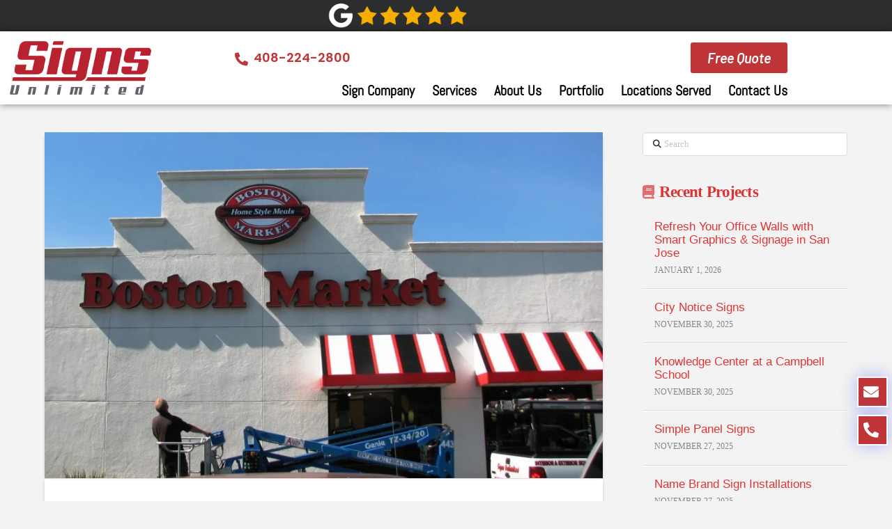

--- FILE ---
content_type: text/html; charset=UTF-8
request_url: https://esignsunlimited.com/boston-market-new-logo/
body_size: 44038
content:
<!DOCTYPE html>
<html lang="en-US">
<head><meta charset="UTF-8"><script>if(navigator.userAgent.match(/MSIE|Internet Explorer/i)||navigator.userAgent.match(/Trident\/7\..*?rv:11/i)){var href=document.location.href;if(!href.match(/[?&]nowprocket/)){if(href.indexOf("?")==-1){if(href.indexOf("#")==-1){document.location.href=href+"?nowprocket=1"}else{document.location.href=href.replace("#","?nowprocket=1#")}}else{if(href.indexOf("#")==-1){document.location.href=href+"&nowprocket=1"}else{document.location.href=href.replace("#","&nowprocket=1#")}}}}</script><script>(()=>{class RocketLazyLoadScripts{constructor(){this.v="2.0.4",this.userEvents=["keydown","keyup","mousedown","mouseup","mousemove","mouseover","mouseout","touchmove","touchstart","touchend","touchcancel","wheel","click","dblclick","input"],this.attributeEvents=["onblur","onclick","oncontextmenu","ondblclick","onfocus","onmousedown","onmouseenter","onmouseleave","onmousemove","onmouseout","onmouseover","onmouseup","onmousewheel","onscroll","onsubmit"]}async t(){this.i(),this.o(),/iP(ad|hone)/.test(navigator.userAgent)&&this.h(),this.u(),this.l(this),this.m(),this.k(this),this.p(this),this._(),await Promise.all([this.R(),this.L()]),this.lastBreath=Date.now(),this.S(this),this.P(),this.D(),this.O(),this.M(),await this.C(this.delayedScripts.normal),await this.C(this.delayedScripts.defer),await this.C(this.delayedScripts.async),await this.T(),await this.F(),await this.j(),await this.A(),window.dispatchEvent(new Event("rocket-allScriptsLoaded")),this.everythingLoaded=!0,this.lastTouchEnd&&await new Promise(t=>setTimeout(t,500-Date.now()+this.lastTouchEnd)),this.I(),this.H(),this.U(),this.W()}i(){this.CSPIssue=sessionStorage.getItem("rocketCSPIssue"),document.addEventListener("securitypolicyviolation",t=>{this.CSPIssue||"script-src-elem"!==t.violatedDirective||"data"!==t.blockedURI||(this.CSPIssue=!0,sessionStorage.setItem("rocketCSPIssue",!0))},{isRocket:!0})}o(){window.addEventListener("pageshow",t=>{this.persisted=t.persisted,this.realWindowLoadedFired=!0},{isRocket:!0}),window.addEventListener("pagehide",()=>{this.onFirstUserAction=null},{isRocket:!0})}h(){let t;function e(e){t=e}window.addEventListener("touchstart",e,{isRocket:!0}),window.addEventListener("touchend",function i(o){o.changedTouches[0]&&t.changedTouches[0]&&Math.abs(o.changedTouches[0].pageX-t.changedTouches[0].pageX)<10&&Math.abs(o.changedTouches[0].pageY-t.changedTouches[0].pageY)<10&&o.timeStamp-t.timeStamp<200&&(window.removeEventListener("touchstart",e,{isRocket:!0}),window.removeEventListener("touchend",i,{isRocket:!0}),"INPUT"===o.target.tagName&&"text"===o.target.type||(o.target.dispatchEvent(new TouchEvent("touchend",{target:o.target,bubbles:!0})),o.target.dispatchEvent(new MouseEvent("mouseover",{target:o.target,bubbles:!0})),o.target.dispatchEvent(new PointerEvent("click",{target:o.target,bubbles:!0,cancelable:!0,detail:1,clientX:o.changedTouches[0].clientX,clientY:o.changedTouches[0].clientY})),event.preventDefault()))},{isRocket:!0})}q(t){this.userActionTriggered||("mousemove"!==t.type||this.firstMousemoveIgnored?"keyup"===t.type||"mouseover"===t.type||"mouseout"===t.type||(this.userActionTriggered=!0,this.onFirstUserAction&&this.onFirstUserAction()):this.firstMousemoveIgnored=!0),"click"===t.type&&t.preventDefault(),t.stopPropagation(),t.stopImmediatePropagation(),"touchstart"===this.lastEvent&&"touchend"===t.type&&(this.lastTouchEnd=Date.now()),"click"===t.type&&(this.lastTouchEnd=0),this.lastEvent=t.type,t.composedPath&&t.composedPath()[0].getRootNode()instanceof ShadowRoot&&(t.rocketTarget=t.composedPath()[0]),this.savedUserEvents.push(t)}u(){this.savedUserEvents=[],this.userEventHandler=this.q.bind(this),this.userEvents.forEach(t=>window.addEventListener(t,this.userEventHandler,{passive:!1,isRocket:!0})),document.addEventListener("visibilitychange",this.userEventHandler,{isRocket:!0})}U(){this.userEvents.forEach(t=>window.removeEventListener(t,this.userEventHandler,{passive:!1,isRocket:!0})),document.removeEventListener("visibilitychange",this.userEventHandler,{isRocket:!0}),this.savedUserEvents.forEach(t=>{(t.rocketTarget||t.target).dispatchEvent(new window[t.constructor.name](t.type,t))})}m(){const t="return false",e=Array.from(this.attributeEvents,t=>"data-rocket-"+t),i="["+this.attributeEvents.join("],[")+"]",o="[data-rocket-"+this.attributeEvents.join("],[data-rocket-")+"]",s=(e,i,o)=>{o&&o!==t&&(e.setAttribute("data-rocket-"+i,o),e["rocket"+i]=new Function("event",o),e.setAttribute(i,t))};new MutationObserver(t=>{for(const n of t)"attributes"===n.type&&(n.attributeName.startsWith("data-rocket-")||this.everythingLoaded?n.attributeName.startsWith("data-rocket-")&&this.everythingLoaded&&this.N(n.target,n.attributeName.substring(12)):s(n.target,n.attributeName,n.target.getAttribute(n.attributeName))),"childList"===n.type&&n.addedNodes.forEach(t=>{if(t.nodeType===Node.ELEMENT_NODE)if(this.everythingLoaded)for(const i of[t,...t.querySelectorAll(o)])for(const t of i.getAttributeNames())e.includes(t)&&this.N(i,t.substring(12));else for(const e of[t,...t.querySelectorAll(i)])for(const t of e.getAttributeNames())this.attributeEvents.includes(t)&&s(e,t,e.getAttribute(t))})}).observe(document,{subtree:!0,childList:!0,attributeFilter:[...this.attributeEvents,...e]})}I(){this.attributeEvents.forEach(t=>{document.querySelectorAll("[data-rocket-"+t+"]").forEach(e=>{this.N(e,t)})})}N(t,e){const i=t.getAttribute("data-rocket-"+e);i&&(t.setAttribute(e,i),t.removeAttribute("data-rocket-"+e))}k(t){Object.defineProperty(HTMLElement.prototype,"onclick",{get(){return this.rocketonclick||null},set(e){this.rocketonclick=e,this.setAttribute(t.everythingLoaded?"onclick":"data-rocket-onclick","this.rocketonclick(event)")}})}S(t){function e(e,i){let o=e[i];e[i]=null,Object.defineProperty(e,i,{get:()=>o,set(s){t.everythingLoaded?o=s:e["rocket"+i]=o=s}})}e(document,"onreadystatechange"),e(window,"onload"),e(window,"onpageshow");try{Object.defineProperty(document,"readyState",{get:()=>t.rocketReadyState,set(e){t.rocketReadyState=e},configurable:!0}),document.readyState="loading"}catch(t){console.log("WPRocket DJE readyState conflict, bypassing")}}l(t){this.originalAddEventListener=EventTarget.prototype.addEventListener,this.originalRemoveEventListener=EventTarget.prototype.removeEventListener,this.savedEventListeners=[],EventTarget.prototype.addEventListener=function(e,i,o){o&&o.isRocket||!t.B(e,this)&&!t.userEvents.includes(e)||t.B(e,this)&&!t.userActionTriggered||e.startsWith("rocket-")||t.everythingLoaded?t.originalAddEventListener.call(this,e,i,o):(t.savedEventListeners.push({target:this,remove:!1,type:e,func:i,options:o}),"mouseenter"!==e&&"mouseleave"!==e||t.originalAddEventListener.call(this,e,t.savedUserEvents.push,o))},EventTarget.prototype.removeEventListener=function(e,i,o){o&&o.isRocket||!t.B(e,this)&&!t.userEvents.includes(e)||t.B(e,this)&&!t.userActionTriggered||e.startsWith("rocket-")||t.everythingLoaded?t.originalRemoveEventListener.call(this,e,i,o):t.savedEventListeners.push({target:this,remove:!0,type:e,func:i,options:o})}}J(t,e){this.savedEventListeners=this.savedEventListeners.filter(i=>{let o=i.type,s=i.target||window;return e!==o||t!==s||(this.B(o,s)&&(i.type="rocket-"+o),this.$(i),!1)})}H(){EventTarget.prototype.addEventListener=this.originalAddEventListener,EventTarget.prototype.removeEventListener=this.originalRemoveEventListener,this.savedEventListeners.forEach(t=>this.$(t))}$(t){t.remove?this.originalRemoveEventListener.call(t.target,t.type,t.func,t.options):this.originalAddEventListener.call(t.target,t.type,t.func,t.options)}p(t){let e;function i(e){return t.everythingLoaded?e:e.split(" ").map(t=>"load"===t||t.startsWith("load.")?"rocket-jquery-load":t).join(" ")}function o(o){function s(e){const s=o.fn[e];o.fn[e]=o.fn.init.prototype[e]=function(){return this[0]===window&&t.userActionTriggered&&("string"==typeof arguments[0]||arguments[0]instanceof String?arguments[0]=i(arguments[0]):"object"==typeof arguments[0]&&Object.keys(arguments[0]).forEach(t=>{const e=arguments[0][t];delete arguments[0][t],arguments[0][i(t)]=e})),s.apply(this,arguments),this}}if(o&&o.fn&&!t.allJQueries.includes(o)){const e={DOMContentLoaded:[],"rocket-DOMContentLoaded":[]};for(const t in e)document.addEventListener(t,()=>{e[t].forEach(t=>t())},{isRocket:!0});o.fn.ready=o.fn.init.prototype.ready=function(i){function s(){parseInt(o.fn.jquery)>2?setTimeout(()=>i.bind(document)(o)):i.bind(document)(o)}return"function"==typeof i&&(t.realDomReadyFired?!t.userActionTriggered||t.fauxDomReadyFired?s():e["rocket-DOMContentLoaded"].push(s):e.DOMContentLoaded.push(s)),o([])},s("on"),s("one"),s("off"),t.allJQueries.push(o)}e=o}t.allJQueries=[],o(window.jQuery),Object.defineProperty(window,"jQuery",{get:()=>e,set(t){o(t)}})}P(){const t=new Map;document.write=document.writeln=function(e){const i=document.currentScript,o=document.createRange(),s=i.parentElement;let n=t.get(i);void 0===n&&(n=i.nextSibling,t.set(i,n));const c=document.createDocumentFragment();o.setStart(c,0),c.appendChild(o.createContextualFragment(e)),s.insertBefore(c,n)}}async R(){return new Promise(t=>{this.userActionTriggered?t():this.onFirstUserAction=t})}async L(){return new Promise(t=>{document.addEventListener("DOMContentLoaded",()=>{this.realDomReadyFired=!0,t()},{isRocket:!0})})}async j(){return this.realWindowLoadedFired?Promise.resolve():new Promise(t=>{window.addEventListener("load",t,{isRocket:!0})})}M(){this.pendingScripts=[];this.scriptsMutationObserver=new MutationObserver(t=>{for(const e of t)e.addedNodes.forEach(t=>{"SCRIPT"!==t.tagName||t.noModule||t.isWPRocket||this.pendingScripts.push({script:t,promise:new Promise(e=>{const i=()=>{const i=this.pendingScripts.findIndex(e=>e.script===t);i>=0&&this.pendingScripts.splice(i,1),e()};t.addEventListener("load",i,{isRocket:!0}),t.addEventListener("error",i,{isRocket:!0}),setTimeout(i,1e3)})})})}),this.scriptsMutationObserver.observe(document,{childList:!0,subtree:!0})}async F(){await this.X(),this.pendingScripts.length?(await this.pendingScripts[0].promise,await this.F()):this.scriptsMutationObserver.disconnect()}D(){this.delayedScripts={normal:[],async:[],defer:[]},document.querySelectorAll("script[type$=rocketlazyloadscript]").forEach(t=>{t.hasAttribute("data-rocket-src")?t.hasAttribute("async")&&!1!==t.async?this.delayedScripts.async.push(t):t.hasAttribute("defer")&&!1!==t.defer||"module"===t.getAttribute("data-rocket-type")?this.delayedScripts.defer.push(t):this.delayedScripts.normal.push(t):this.delayedScripts.normal.push(t)})}async _(){await this.L();let t=[];document.querySelectorAll("script[type$=rocketlazyloadscript][data-rocket-src]").forEach(e=>{let i=e.getAttribute("data-rocket-src");if(i&&!i.startsWith("data:")){i.startsWith("//")&&(i=location.protocol+i);try{const o=new URL(i).origin;o!==location.origin&&t.push({src:o,crossOrigin:e.crossOrigin||"module"===e.getAttribute("data-rocket-type")})}catch(t){}}}),t=[...new Map(t.map(t=>[JSON.stringify(t),t])).values()],this.Y(t,"preconnect")}async G(t){if(await this.K(),!0!==t.noModule||!("noModule"in HTMLScriptElement.prototype))return new Promise(e=>{let i;function o(){(i||t).setAttribute("data-rocket-status","executed"),e()}try{if(navigator.userAgent.includes("Firefox/")||""===navigator.vendor||this.CSPIssue)i=document.createElement("script"),[...t.attributes].forEach(t=>{let e=t.nodeName;"type"!==e&&("data-rocket-type"===e&&(e="type"),"data-rocket-src"===e&&(e="src"),i.setAttribute(e,t.nodeValue))}),t.text&&(i.text=t.text),t.nonce&&(i.nonce=t.nonce),i.hasAttribute("src")?(i.addEventListener("load",o,{isRocket:!0}),i.addEventListener("error",()=>{i.setAttribute("data-rocket-status","failed-network"),e()},{isRocket:!0}),setTimeout(()=>{i.isConnected||e()},1)):(i.text=t.text,o()),i.isWPRocket=!0,t.parentNode.replaceChild(i,t);else{const i=t.getAttribute("data-rocket-type"),s=t.getAttribute("data-rocket-src");i?(t.type=i,t.removeAttribute("data-rocket-type")):t.removeAttribute("type"),t.addEventListener("load",o,{isRocket:!0}),t.addEventListener("error",i=>{this.CSPIssue&&i.target.src.startsWith("data:")?(console.log("WPRocket: CSP fallback activated"),t.removeAttribute("src"),this.G(t).then(e)):(t.setAttribute("data-rocket-status","failed-network"),e())},{isRocket:!0}),s?(t.fetchPriority="high",t.removeAttribute("data-rocket-src"),t.src=s):t.src="data:text/javascript;base64,"+window.btoa(unescape(encodeURIComponent(t.text)))}}catch(i){t.setAttribute("data-rocket-status","failed-transform"),e()}});t.setAttribute("data-rocket-status","skipped")}async C(t){const e=t.shift();return e?(e.isConnected&&await this.G(e),this.C(t)):Promise.resolve()}O(){this.Y([...this.delayedScripts.normal,...this.delayedScripts.defer,...this.delayedScripts.async],"preload")}Y(t,e){this.trash=this.trash||[];let i=!0;var o=document.createDocumentFragment();t.forEach(t=>{const s=t.getAttribute&&t.getAttribute("data-rocket-src")||t.src;if(s&&!s.startsWith("data:")){const n=document.createElement("link");n.href=s,n.rel=e,"preconnect"!==e&&(n.as="script",n.fetchPriority=i?"high":"low"),t.getAttribute&&"module"===t.getAttribute("data-rocket-type")&&(n.crossOrigin=!0),t.crossOrigin&&(n.crossOrigin=t.crossOrigin),t.integrity&&(n.integrity=t.integrity),t.nonce&&(n.nonce=t.nonce),o.appendChild(n),this.trash.push(n),i=!1}}),document.head.appendChild(o)}W(){this.trash.forEach(t=>t.remove())}async T(){try{document.readyState="interactive"}catch(t){}this.fauxDomReadyFired=!0;try{await this.K(),this.J(document,"readystatechange"),document.dispatchEvent(new Event("rocket-readystatechange")),await this.K(),document.rocketonreadystatechange&&document.rocketonreadystatechange(),await this.K(),this.J(document,"DOMContentLoaded"),document.dispatchEvent(new Event("rocket-DOMContentLoaded")),await this.K(),this.J(window,"DOMContentLoaded"),window.dispatchEvent(new Event("rocket-DOMContentLoaded"))}catch(t){console.error(t)}}async A(){try{document.readyState="complete"}catch(t){}try{await this.K(),this.J(document,"readystatechange"),document.dispatchEvent(new Event("rocket-readystatechange")),await this.K(),document.rocketonreadystatechange&&document.rocketonreadystatechange(),await this.K(),this.J(window,"load"),window.dispatchEvent(new Event("rocket-load")),await this.K(),window.rocketonload&&window.rocketonload(),await this.K(),this.allJQueries.forEach(t=>t(window).trigger("rocket-jquery-load")),await this.K(),this.J(window,"pageshow");const t=new Event("rocket-pageshow");t.persisted=this.persisted,window.dispatchEvent(t),await this.K(),window.rocketonpageshow&&window.rocketonpageshow({persisted:this.persisted})}catch(t){console.error(t)}}async K(){Date.now()-this.lastBreath>45&&(await this.X(),this.lastBreath=Date.now())}async X(){return document.hidden?new Promise(t=>setTimeout(t)):new Promise(t=>requestAnimationFrame(t))}B(t,e){return e===document&&"readystatechange"===t||(e===document&&"DOMContentLoaded"===t||(e===window&&"DOMContentLoaded"===t||(e===window&&"load"===t||e===window&&"pageshow"===t)))}static run(){(new RocketLazyLoadScripts).t()}}RocketLazyLoadScripts.run()})();</script>
	
	<meta name="viewport" content="width=device-width, initial-scale=1.0, viewport-fit=cover" />		

<meta name="viewport" content="width=device-width, initial-scale=1.0">
<link rel="pingback" href="https://esignsunlimited.com/wp/xmlrpc.php">
<meta name='robots' content='index, follow, max-image-preview:large, max-snippet:-1, max-video-preview:-1' />
	<style>img:is([sizes="auto" i], [sizes^="auto," i]) { contain-intrinsic-size: 3000px 1500px }</style>
	
	<!-- This site is optimized with the Yoast SEO plugin v26.7 - https://yoast.com/wordpress/plugins/seo/ -->
	<title>Boston Market – New Logo</title>
<style id="rocket-critical-css">ul{box-sizing:border-box}:root{--wp--preset--font-size--normal:16px;--wp--preset--font-size--huge:42px}article,aside,header,nav,section{display:block}html{-webkit-text-size-adjust:100%;-ms-text-size-adjust:100%}img{max-width:100%;height:auto;vertical-align:middle;border:0;-ms-interpolation-mode:bicubic}input{margin:0;font-size:100%;vertical-align:middle}*,*:before,*:after{box-sizing:border-box}html{overflow-x:hidden}body{margin:0;overflow-x:hidden}a{text-decoration:none}[tabindex="-1"]{outline:0!important}.x-form-search-icon-wrapper{position:absolute;left:15px;top:0;display:flex;height:100%;display:block;margin-bottom:-6px;font-size:12px;line-height:1;text-decoration:inherit;color:#272727}body{line-height:1.7}.x-container.offset{margin:40px auto}:root{--x-body-scroll-bar-size:0px;--x-body-scroll-active-bar-size:0px}.x-framework-icon,.x-framework-icon.x-form-search-icon{height:100%;align-items:center;justify-content:center;display:inline-flex}.menu-item-has-children{position:relative}h1,h4{margin:1.25em 0 .2em;text-rendering:optimizelegibility}h1{margin-top:1em;font-size:400%;line-height:1.1}h4{margin-top:1.75em;margin-bottom:.5em;line-height:1.4}h4{font-size:171.4%}ul{padding:0;margin:0 0 1.313em 1.655em}ul ul{margin-bottom:0}form{margin:0 0 1.313em}label,input{font-size:100%;line-height:1.7}input{font-family:Lato,Helvetica Neue,Helvetica,Arial,sans-serif}label{display:block;margin-bottom:2px}input::-webkit-input-placeholder{color:#c5c5c5}input::-moz-placeholder{color:#c5c5c5}input:-ms-input-placeholder{color:#c5c5c5}input[type=text]{display:inline-block;height:2.65em;margin-bottom:9px;border:1px solid #ddd;padding:0 .65em;font-size:13px;line-height:normal;color:#555;background-color:#fff;border-radius:4px;box-shadow:inset 0 1px 1px #00000013}input{width:auto}.form-search{position:relative;margin-bottom:0;line-height:1}.form-search .x-form-search-icon{color:#272727}.form-search .search-query{width:100%;margin-bottom:0;padding-left:30px}.x-container{margin:0 auto}.x-container:not(.x-row):not(.x-grid):not(.x-div):not(.x-bar-content):not(.x-slide-container-content):before,.x-container:not(.x-row):not(.x-grid):not(.x-div):not(.x-bar-content):not(.x-slide-container-content):after{content:" ";display:table;width:0px}.x-container:not(.x-row):not(.x-grid):not(.x-div):not(.x-bar-content):not(.x-slide-container-content):after{clear:both}@media (max-width:978.98px){.x-sidebar{margin-top:4em}}.x-sidebar .widget{margin-top:2.75em}.x-sidebar .widget:first-child{margin-top:0}.x-main{position:relative}.hentry{margin-top:4em}.hentry:first-child{margin-top:0}.entry-featured{position:relative;box-shadow:4px 2px 4px -4px #0002,-4px 2px 4px -4px #0002;transform:translate(0)}.has-post-thumbnail .entry-featured{border-bottom:1px solid #ddd}.entry-wrap{display:block;padding:60px;background-color:#fff;border-radius:4px;box-shadow:0 .15em .35em #0002}@media (max-width:766.98px){.entry-wrap{padding:36px}}@media (max-width:479.98px){.entry-wrap{padding:25px}}.has-post-thumbnail .entry-wrap{border-radius:0 0 4px 4px}.entry-thumb{display:block;position:relative;background-color:#000}.entry-thumb img{min-width:100%}.entry-title{margin:0;font-size:250%;line-height:1.05}@media (max-width:479.98px){.entry-title{font-size:200%}}.widget{text-shadow:0 1px 0 rgba(255,255,255,.95)}.widget .h-widget:before,.widget .h-widget:after{opacity:.35}.widget a:before,.widget a:after{line-height:1;opacity:.35;font-family:FontAwesome!important;font-style:normal!important;font-weight:400!important;text-decoration:inherit;text-rendering:auto;-webkit-font-smoothing:antialiased;-moz-osx-font-smoothing:grayscale}.widget ul:last-child{margin-bottom:0}.widget ul{overflow:hidden;margin-left:0;border:1px solid #ddd;border:1px solid rgba(0,0,0,.1);list-style:none;border-radius:6px;background-color:transparent;box-shadow:0 1px 1px #fffffff2}.widget ul li{border-bottom:1px solid #ddd;border-bottom:1px solid rgba(0,0,0,.1);padding:.65em .85em;line-height:1.5;box-shadow:0 1px 1px #fffffff2}.widget ul li a{border-bottom:1px dotted;color:#7a7a7a}.widget ul li:last-child{border-bottom:0}.h-widget{margin:0 0 .5em;font-size:150%;line-height:1}.widget.widget_recent_entries li{padding:1.4em;font-size:81.25%}.widget.widget_recent_entries li a{display:block;border-bottom:0!important;font-family:Lato,Helvetica Neue,Helvetica,Arial,sans-serif;font-size:135.7%;font-weight:400;line-height:1.2}.widget.widget_recent_entries li .post-date{display:block;margin-top:.5em;text-transform:uppercase;opacity:.575}.right{float:right}.left{float:left}.visually-hidden{overflow:hidden;position:absolute;width:1px;height:1px;margin:-1px;border:0;padding:0;clip:rect(0 0 0 0)}.x-framework-icon:first-child{margin-right:.3em}.x-framework-icon:last-child{margin-left:.3em}.x-framework-icon:only-child{margin-left:0;margin-right:0}.elementor-screen-only{height:1px;margin:-1px;overflow:hidden;padding:0;position:absolute;top:-10000em;width:1px;clip:rect(0,0,0,0);border:0}.elementor *,.elementor :after,.elementor :before{box-sizing:border-box}.elementor a{box-shadow:none;text-decoration:none}.elementor img{border:none;border-radius:0;box-shadow:none;height:auto;max-width:100%}.elementor-widget-wrap>.elementor-element.elementor-fixed{position:fixed}.elementor-widget-wrap .elementor-element.elementor-widget__width-initial{max-width:100%}@media (max-width:1024px){.elementor-widget-wrap .elementor-element.elementor-widget-tablet__width-auto{max-width:100%}}.elementor-element{--flex-direction:initial;--flex-wrap:initial;--justify-content:initial;--align-items:initial;--align-content:initial;--gap:initial;--flex-basis:initial;--flex-grow:initial;--flex-shrink:initial;--order:initial;--align-self:initial;align-self:var(--align-self);flex-basis:var(--flex-basis);flex-grow:var(--flex-grow);flex-shrink:var(--flex-shrink);order:var(--order)}.elementor-element.elementor-fixed{z-index:1}.elementor-align-center{text-align:center}.elementor-align-right{text-align:right}.elementor-align-center .elementor-button,.elementor-align-right .elementor-button{width:auto}:root{--page-title-display:block}h1.entry-title{display:var(--page-title-display)}.elementor-section{position:relative}.elementor-section .elementor-container{display:flex;margin-left:auto;margin-right:auto;position:relative}@media (max-width:1024px){.elementor-section .elementor-container{flex-wrap:wrap}}.elementor-section.elementor-section-boxed>.elementor-container{max-width:1140px}.elementor-widget-wrap{align-content:flex-start;flex-wrap:wrap;position:relative;width:100%}.elementor:not(.elementor-bc-flex-widget) .elementor-widget-wrap{display:flex}.elementor-widget-wrap>.elementor-element{width:100%}.elementor-widget{position:relative}.elementor-widget:not(:last-child){margin-bottom:var(--kit-widget-spacing,20px)}.elementor-widget:not(:last-child).elementor-widget__width-initial{margin-bottom:0}.elementor-column{display:flex;min-height:1px;position:relative}.elementor-column-gap-default>.elementor-column>.elementor-element-populated{padding:10px}@media (min-width:768px){.elementor-column.elementor-col-50{width:50%}.elementor-column.elementor-col-100{width:100%}}@media (max-width:767px){.elementor-column{width:100%}}@media (prefers-reduced-motion:no-preference){html{scroll-behavior:smooth}}.elementor-button{background-color:#69727d;border-radius:3px;color:#fff;display:inline-block;font-size:15px;line-height:1;padding:12px 24px;fill:#fff;text-align:center}.elementor-button:visited{color:#fff}.elementor-button-content-wrapper{display:flex;flex-direction:row;gap:5px;justify-content:center}.elementor-button-icon{align-items:center;display:flex}.elementor-button-text{display:inline-block}.elementor-button.elementor-size-md{border-radius:4px;font-size:16px;padding:15px 30px}.elementor-button span{text-decoration:inherit}.e-transform .elementor-widget-container{transform:perspective(var(--e-transform-perspective,0)) rotate(var(--e-transform-rotateZ,0)) rotateX(var(--e-transform-rotateX,0)) rotateY(var(--e-transform-rotateY,0)) translate(var(--e-transform-translate,0)) translateX(var(--e-transform-translateX,0)) translateY(var(--e-transform-translateY,0)) scaleX(calc(var(--e-transform-flipX, 1) * var(--e-transform-scaleX, var(--e-transform-scale, 1)))) scaleY(calc(var(--e-transform-flipY, 1) * var(--e-transform-scaleY, var(--e-transform-scale, 1)))) skewX(var(--e-transform-skewX,0)) skewY(var(--e-transform-skewY,0));transform-origin:var(--e-transform-origin-y) var(--e-transform-origin-x)}@media (max-width:767px){.elementor .elementor-hidden-mobile,.elementor .elementor-hidden-phone{display:none}}@media (min-width:768px) and (max-width:1024px){.elementor .elementor-hidden-tablet{display:none}}@media (min-width:1025px) and (max-width:99999px){.elementor .elementor-hidden-desktop{display:none}}.elementor-widget-image{text-align:center}.elementor-widget-image a{display:inline-block}.elementor-widget-image img{display:inline-block;vertical-align:middle}.elementor-widget.elementor-icon-list--layout-inline .elementor-widget-container{overflow:hidden}.elementor-widget .elementor-icon-list-items.elementor-inline-items{display:flex;flex-wrap:wrap;margin-left:-8px;margin-right:-8px}.elementor-widget .elementor-icon-list-items.elementor-inline-items .elementor-inline-item{word-break:break-word}.elementor-widget .elementor-icon-list-items.elementor-inline-items .elementor-icon-list-item{margin-left:8px;margin-right:8px}.elementor-widget .elementor-icon-list-items.elementor-inline-items .elementor-icon-list-item:after{border-bottom:0;border-left-width:1px;border-right:0;border-top:0;border-style:solid;height:100%;left:auto;position:relative;right:auto;right:-8px;width:auto}.elementor-widget .elementor-icon-list-items{list-style-type:none;margin:0;padding:0}.elementor-widget .elementor-icon-list-item{margin:0;padding:0;position:relative}.elementor-widget .elementor-icon-list-item:after{bottom:0;position:absolute;width:100%}.elementor-widget .elementor-icon-list-item,.elementor-widget .elementor-icon-list-item a{align-items:var(--icon-vertical-align,center);display:flex;font-size:inherit}.elementor-widget .elementor-icon-list-icon+.elementor-icon-list-text{align-self:center;padding-inline-start:5px}.elementor-widget .elementor-icon-list-icon{display:flex;position:relative;top:var(--icon-vertical-offset,initial)}.elementor-widget .elementor-icon-list-icon i{font-size:var(--e-icon-list-icon-size);width:1.25em}.elementor-widget.elementor-widget-icon-list .elementor-icon-list-icon{text-align:var(--e-icon-list-icon-align)}.elementor-widget.elementor-list-item-link-full_width a{width:100%}.elementor-widget.elementor-align-right .elementor-icon-list-item,.elementor-widget.elementor-align-right .elementor-icon-list-item a{justify-content:flex-end;text-align:right}.elementor-widget.elementor-align-right .elementor-icon-list-items{justify-content:flex-end}.elementor-widget:not(.elementor-align-left) .elementor-icon-list-item:after{right:0}@media (min-width:-1){.elementor-widget:not(.elementor-widescreen-align-right) .elementor-icon-list-item:after{left:0}.elementor-widget:not(.elementor-widescreen-align-left) .elementor-icon-list-item:after{right:0}}@media (max-width:-1){.elementor-widget:not(.elementor-laptop-align-right) .elementor-icon-list-item:after{left:0}.elementor-widget:not(.elementor-laptop-align-left) .elementor-icon-list-item:after{right:0}.elementor-widget:not(.elementor-tablet_extra-align-right) .elementor-icon-list-item:after{left:0}.elementor-widget:not(.elementor-tablet_extra-align-left) .elementor-icon-list-item:after{right:0}}@media (max-width:1024px){.elementor-widget:not(.elementor-tablet-align-right) .elementor-icon-list-item:after{left:0}.elementor-widget:not(.elementor-tablet-align-left) .elementor-icon-list-item:after{right:0}}@media (max-width:-1){.elementor-widget:not(.elementor-mobile_extra-align-right) .elementor-icon-list-item:after{left:0}.elementor-widget:not(.elementor-mobile_extra-align-left) .elementor-icon-list-item:after{right:0}}@media (max-width:767px){.elementor-widget:not(.elementor-mobile-align-right) .elementor-icon-list-item:after{left:0}.elementor-widget:not(.elementor-mobile-align-left) .elementor-icon-list-item:after{right:0}}.elementor .elementor-element ul.elementor-icon-list-items{padding:0}.elementor-item:after,.elementor-item:before{display:block;position:absolute}.elementor-item:not(:hover):not(:focus):not(.elementor-item-active):not(.highlighted):after,.elementor-item:not(:hover):not(:focus):not(.elementor-item-active):not(.highlighted):before{opacity:0}.elementor-nav-menu--main .elementor-nav-menu a{padding:13px 20px}.elementor-nav-menu--main .elementor-nav-menu ul{border-style:solid;border-width:0;padding:0;position:absolute;width:12em}.elementor-nav-menu--layout-horizontal{display:flex}.elementor-nav-menu--layout-horizontal .elementor-nav-menu{display:flex;flex-wrap:wrap}.elementor-nav-menu--layout-horizontal .elementor-nav-menu a{flex-grow:1;white-space:nowrap}.elementor-nav-menu--layout-horizontal .elementor-nav-menu>li{display:flex}.elementor-nav-menu--layout-horizontal .elementor-nav-menu>li ul{top:100%!important}.elementor-nav-menu--layout-horizontal .elementor-nav-menu>li:not(:first-child)>a{margin-inline-start:var(--e-nav-menu-horizontal-menu-item-margin)}.elementor-nav-menu--layout-horizontal .elementor-nav-menu>li:not(:first-child)>ul{left:var(--e-nav-menu-horizontal-menu-item-margin)!important}.elementor-nav-menu--layout-horizontal .elementor-nav-menu>li:not(:last-child)>a{margin-inline-end:var(--e-nav-menu-horizontal-menu-item-margin)}.elementor-nav-menu--layout-horizontal .elementor-nav-menu>li:not(:last-child):after{align-self:center;border-color:var(--e-nav-menu-divider-color,#000);border-left-style:var(--e-nav-menu-divider-style,solid);border-left-width:var(--e-nav-menu-divider-width,2px);content:var(--e-nav-menu-divider-content,none);height:var(--e-nav-menu-divider-height,35%)}.elementor-nav-menu__align-end .elementor-nav-menu{justify-content:flex-end;margin-inline-start:auto}.elementor-widget-nav-menu .elementor-widget-container{display:flex;flex-direction:column}.elementor-nav-menu{position:relative;z-index:2}.elementor-nav-menu:after{clear:both;content:" ";display:block;font:0/0 serif;height:0;overflow:hidden;visibility:hidden}.elementor-nav-menu,.elementor-nav-menu li,.elementor-nav-menu ul{display:block;line-height:normal;list-style:none;margin:0;padding:0}.elementor-nav-menu ul{display:none}.elementor-nav-menu ul ul a{border-left:16px solid transparent}.elementor-nav-menu a,.elementor-nav-menu li{position:relative}.elementor-nav-menu li{border-width:0}.elementor-nav-menu a{align-items:center;display:flex}.elementor-nav-menu a{line-height:20px;padding:10px 20px}.elementor-menu-toggle{align-items:center;background-color:rgba(0,0,0,.05);border:0 solid;border-radius:3px;color:#33373d;display:flex;font-size:var(--nav-menu-icon-size,22px);justify-content:center;padding:.25em}.elementor-menu-toggle:not(.elementor-active) .elementor-menu-toggle__icon--close{display:none}.elementor-nav-menu--dropdown{background-color:#fff;font-size:13px}.elementor-nav-menu--dropdown.elementor-nav-menu__container{margin-top:10px;overflow-x:hidden;overflow-y:auto;transform-origin:top}.elementor-nav-menu--dropdown.elementor-nav-menu__container .elementor-sub-item{font-size:.85em}.elementor-nav-menu--dropdown a{color:#33373d}ul.elementor-nav-menu--dropdown a{border-inline-start:8px solid transparent;text-shadow:none}.elementor-nav-menu--toggle{--menu-height:100vh}.elementor-nav-menu--toggle .elementor-menu-toggle:not(.elementor-active)+.elementor-nav-menu__container{max-height:0;overflow:hidden;transform:scaleY(0)}.elementor-nav-menu--stretch .elementor-nav-menu__container.elementor-nav-menu--dropdown{position:absolute;z-index:9997}@media (max-width:1024px){.elementor-nav-menu--dropdown-tablet .elementor-nav-menu--main{display:none}}@media (min-width:1025px){.elementor-nav-menu--dropdown-tablet .elementor-menu-toggle,.elementor-nav-menu--dropdown-tablet .elementor-nav-menu--dropdown{display:none}.elementor-nav-menu--dropdown-tablet nav.elementor-nav-menu--dropdown.elementor-nav-menu__container{overflow-y:hidden}}@font-face{font-display:swap;font-family:eicons;src:url(https://esignsunlimited.com/wp/wp-content/plugins/elementor/assets/lib/eicons/fonts/eicons.eot?5.43.0);src:url(https://esignsunlimited.com/wp/wp-content/plugins/elementor/assets/lib/eicons/fonts/eicons.eot?5.43.0#iefix) format("embedded-opentype"),url(https://esignsunlimited.com/wp/wp-content/plugins/elementor/assets/lib/eicons/fonts/eicons.woff2?5.43.0) format("woff2"),url(https://esignsunlimited.com/wp/wp-content/plugins/elementor/assets/lib/eicons/fonts/eicons.woff?5.43.0) format("woff"),url(https://esignsunlimited.com/wp/wp-content/plugins/elementor/assets/lib/eicons/fonts/eicons.ttf?5.43.0) format("truetype"),url(https://esignsunlimited.com/wp/wp-content/plugins/elementor/assets/lib/eicons/fonts/eicons.svg?5.43.0#eicon) format("svg");font-weight:400;font-style:normal}[class*=" eicon-"]{display:inline-block;font-family:eicons;font-size:inherit;font-weight:400;font-style:normal;font-variant:normal;line-height:1;text-rendering:auto;-webkit-font-smoothing:antialiased;-moz-osx-font-smoothing:grayscale}.eicon-menu-bar:before{content:"\e816"}.eicon-close:before{content:"\e87f"}.elementor-kit-9396{--e-global-color-primary:#BF3538;--e-global-color-secondary:#070707;--e-global-color-text:#020202;--e-global-color-accent:#FFFFFF;--e-global-typography-primary-font-family:"Poppins";--e-global-typography-primary-font-size:32px;--e-global-typography-primary-font-weight:600;--e-global-typography-secondary-font-family:"Open Sans";--e-global-typography-secondary-font-weight:400;--e-global-typography-text-font-family:"Open Sans";--e-global-typography-text-font-weight:400;--e-global-typography-accent-font-family:"Open Sans";--e-global-typography-accent-font-weight:500}.elementor-section.elementor-section-boxed>.elementor-container{max-width:1140px}.elementor-widget:not(:last-child){margin-block-end:20px}.elementor-element{--widgets-spacing:20px 20px;--widgets-spacing-row:20px;--widgets-spacing-column:20px}h1.entry-title{display:var(--page-title-display)}@media (max-width:1024px){.elementor-section.elementor-section-boxed>.elementor-container{max-width:1024px}}@media (max-width:767px){.elementor-section.elementor-section-boxed>.elementor-container{max-width:767px}}.elementor-9580 .elementor-element.elementor-element-dccd315:not(.elementor-motion-effects-element-type-background){background-color:#2C2D2E}.elementor-9580 .elementor-element.elementor-element-4c76f1b>.elementor-element-populated{padding:5px 5px 5px 5px}.elementor-9580 .elementor-element.elementor-element-3f60342 img{width:40%}.elementor-9580 .elementor-element.elementor-element-57f87454:not(.elementor-motion-effects-element-type-background){background-color:#FFFFFF}.elementor-9580 .elementor-element.elementor-element-57f87454{box-shadow:0px 0px 10px 0px rgba(0,0,0,0.5);z-index:9}.elementor-9580 .elementor-element.elementor-element-f876ced.elementor-column.elementor-element[data-element_type="column"]>.elementor-widget-wrap.elementor-element-populated{align-content:center;align-items:center}.elementor-9580 .elementor-element.elementor-element-19efff25{text-align:left}.elementor-9580 .elementor-element.elementor-element-19efff25 img{width:70%}.elementor-9580 .elementor-element.elementor-element-ef2185a.elementor-column.elementor-element[data-element_type="column"]>.elementor-widget-wrap.elementor-element-populated{align-content:flex-end;align-items:flex-end}.elementor-9580 .elementor-element.elementor-element-ef2185a.elementor-column>.elementor-widget-wrap{justify-content:flex-end}.elementor-widget-icon-list .elementor-icon-list-icon i{color:var(--e-global-color-primary)}.elementor-widget-icon-list .elementor-icon-list-item>a{font-family:var(--e-global-typography-text-font-family),Sans-serif;font-weight:var(--e-global-typography-text-font-weight)}.elementor-widget-icon-list .elementor-icon-list-text{color:var(--e-global-color-secondary)}.elementor-9580 .elementor-element.elementor-element-6db14d88{width:var(--container-widget-width, 75% );max-width:75%;--container-widget-width:75%;--container-widget-flex-grow:0;align-self:center;--e-icon-list-icon-size:19px;--icon-vertical-align:flex-start;--icon-vertical-offset:0px}.elementor-9580 .elementor-element.elementor-element-6db14d88>.elementor-widget-container{padding:0px 0px 15px 0px}.elementor-9580 .elementor-element.elementor-element-6db14d88 .elementor-icon-list-icon{padding-right:3px}.elementor-9580 .elementor-element.elementor-element-6db14d88 .elementor-icon-list-item>a{font-family:"Poppins",Sans-serif;font-size:18px;font-weight:600}.elementor-9580 .elementor-element.elementor-element-6db14d88 .elementor-icon-list-text{color:var(--e-global-color-primary)}.elementor-widget-button .elementor-button{background-color:var(--e-global-color-accent);font-family:var(--e-global-typography-accent-font-family),Sans-serif;font-weight:var(--e-global-typography-accent-font-weight)}.elementor-9580 .elementor-element.elementor-element-3019fee .elementor-button{background-color:var(--e-global-color-primary);font-family:"Barlow",Sans-serif;font-size:20px;font-weight:600;text-transform:capitalize;font-style:italic;fill:#FFFFFF;color:#FFFFFF}.elementor-9580 .elementor-element.elementor-element-3019fee{width:var(--container-widget-width, 25% );max-width:25%;--container-widget-width:25%;--container-widget-flex-grow:0;align-self:flex-start}.elementor-9580 .elementor-element.elementor-element-3019fee>.elementor-widget-container{margin:0px 0px 0px 0px;padding:0px 0px 15px 0px}.elementor-widget-nav-menu .elementor-nav-menu .elementor-item{font-family:var(--e-global-typography-primary-font-family),Sans-serif;font-size:var(--e-global-typography-primary-font-size);font-weight:var(--e-global-typography-primary-font-weight)}.elementor-widget-nav-menu .elementor-nav-menu--main .elementor-item{color:var(--e-global-color-text);fill:var(--e-global-color-text)}.elementor-widget-nav-menu .elementor-nav-menu--main:not(.e--pointer-framed) .elementor-item:before,.elementor-widget-nav-menu .elementor-nav-menu--main:not(.e--pointer-framed) .elementor-item:after{background-color:var(--e-global-color-accent)}.elementor-widget-nav-menu{--e-nav-menu-divider-color:var( --e-global-color-text )}.elementor-widget-nav-menu .elementor-nav-menu--dropdown .elementor-item,.elementor-widget-nav-menu .elementor-nav-menu--dropdown .elementor-sub-item{font-family:var(--e-global-typography-accent-font-family),Sans-serif;font-weight:var(--e-global-typography-accent-font-weight)}.elementor-9580 .elementor-element.elementor-element-dc619c7{z-index:9;--e-nav-menu-horizontal-menu-item-margin:calc( 25px / 2 )}.elementor-9580 .elementor-element.elementor-element-dc619c7 .elementor-menu-toggle{margin-left:auto;background-color:var(--e-global-color-secondary)}.elementor-9580 .elementor-element.elementor-element-dc619c7 .elementor-nav-menu .elementor-item{font-family:"Abel",Sans-serif;font-size:20px;font-weight:600}.elementor-9580 .elementor-element.elementor-element-dc619c7 .elementor-nav-menu--main .elementor-item{padding-left:0px;padding-right:0px;padding-top:0px;padding-bottom:0px}.elementor-9580 .elementor-element.elementor-element-dc619c7 .elementor-nav-menu--dropdown .elementor-item,.elementor-9580 .elementor-element.elementor-element-dc619c7 .elementor-nav-menu--dropdown .elementor-sub-item{font-family:"Abel",Sans-serif;font-size:18px;font-weight:600}.elementor-9580 .elementor-element.elementor-element-dc619c7 .elementor-nav-menu--dropdown a{padding-top:10px;padding-bottom:10px}.elementor-9580 .elementor-element.elementor-element-dc619c7 .elementor-nav-menu--main>.elementor-nav-menu>li>.elementor-nav-menu--dropdown,.elementor-9580 .elementor-element.elementor-element-dc619c7 .elementor-nav-menu__container.elementor-nav-menu--dropdown{margin-top:9px!important}.elementor-9580 .elementor-element.elementor-element-dc619c7 div.elementor-menu-toggle{color:var(--e-global-color-accent)}.elementor-location-header:before{content:"";display:table;clear:both}@media (max-width:1024px){.elementor-9580 .elementor-element.elementor-element-ef2185a.elementor-column>.elementor-widget-wrap{justify-content:flex-end}.elementor-9580 .elementor-element.elementor-element-6db14d88>.elementor-widget-container{padding:0px 0px 0px 0px}.elementor-9580 .elementor-element.elementor-element-6db14d88{--container-widget-width:33%;--container-widget-flex-grow:0;width:var(--container-widget-width, 33% );max-width:33%;align-self:center}.elementor-9580 .elementor-element.elementor-element-3019fee>.elementor-widget-container{margin:0px 10px 0px 0px;padding:0px 0px 0px 0px}.elementor-9580 .elementor-element.elementor-element-3019fee{--container-widget-width:31%;--container-widget-flex-grow:0;width:var(--container-widget-width, 31% );max-width:31%}.elementor-widget-nav-menu .elementor-nav-menu .elementor-item{font-size:var(--e-global-typography-primary-font-size)}.elementor-9580 .elementor-element.elementor-element-dc619c7{width:auto;max-width:auto;align-self:center}.elementor-9580 .elementor-element.elementor-element-dc619c7>.elementor-widget-container{margin:0px 0px 0px 0px;padding:0px 0px 0px 0px}.elementor-9580 .elementor-element.elementor-element-dc619c7 .elementor-nav-menu--dropdown a{padding-top:10px;padding-bottom:10px}}@media (max-width:767px){.elementor-9580 .elementor-element.elementor-element-57f87454{padding:5px 0px 5px 0px}.elementor-9580 .elementor-element.elementor-element-f876ced{width:50%}.elementor-9580 .elementor-element.elementor-element-f876ced.elementor-column.elementor-element[data-element_type="column"]>.elementor-widget-wrap.elementor-element-populated{align-content:flex-start;align-items:flex-start}.elementor-9580 .elementor-element.elementor-element-f876ced.elementor-column>.elementor-widget-wrap{justify-content:flex-start}.elementor-9580 .elementor-element.elementor-element-19efff25{text-align:left}.elementor-9580 .elementor-element.elementor-element-19efff25 img{width:100%}.elementor-9580 .elementor-element.elementor-element-ef2185a{width:50%}.elementor-9580 .elementor-element.elementor-element-ef2185a.elementor-column.elementor-element[data-element_type="column"]>.elementor-widget-wrap.elementor-element-populated{align-content:center;align-items:center}.elementor-9580 .elementor-element.elementor-element-ef2185a.elementor-column>.elementor-widget-wrap{justify-content:flex-end}.elementor-9580 .elementor-element.elementor-element-6db14d88>.elementor-widget-container{margin:0px 0px 0px 0px}.elementor-9580 .elementor-element.elementor-element-6db14d88{--container-widget-width:0%;--container-widget-flex-grow:0;width:var(--container-widget-width, 0% );max-width:0%}.elementor-9580 .elementor-element.elementor-element-3019fee{--container-widget-width:0%;--container-widget-flex-grow:0;width:var(--container-widget-width, 0% );max-width:0%}.elementor-widget-nav-menu .elementor-nav-menu .elementor-item{font-size:var(--e-global-typography-primary-font-size)}.elementor-9580 .elementor-element.elementor-element-dc619c7>.elementor-widget-container{margin:0px 0px 0px 0px;padding:0px 0px 0px 0px}.elementor-9580 .elementor-element.elementor-element-dc619c7{align-self:flex-start;z-index:12}.elementor-9580 .elementor-element.elementor-element-dc619c7 .elementor-nav-menu--dropdown a{padding-top:10px;padding-bottom:10px}}@media (min-width:768px){.elementor-9580 .elementor-element.elementor-element-f876ced{width:28.246%}.elementor-9580 .elementor-element.elementor-element-ef2185a{width:71.754%}}.elementor-widget-icon-list .elementor-icon-list-icon i{color:var(--e-global-color-primary)}.elementor-widget-icon-list .elementor-icon-list-item>a{font-family:var(--e-global-typography-text-font-family),Sans-serif;font-weight:var(--e-global-typography-text-font-weight)}.elementor-widget-icon-list .elementor-icon-list-text{color:var(--e-global-color-secondary)}.elementor-widget-button .elementor-button{background-color:var(--e-global-color-accent);font-family:var(--e-global-typography-accent-font-family),Sans-serif;font-weight:var(--e-global-typography-accent-font-weight)}.elementor-9403 .elementor-element.elementor-element-24fa83a .elementor-button{background-color:var(--e-global-color-primary);font-family:"Barlow",Sans-serif;font-size:24px;font-weight:600;text-transform:capitalize;font-style:italic;fill:#ffffff;color:#ffffff;box-shadow:0px 0px 25px 0px rgba(53,56,240,0.35);border-style:solid;border-width:2px 2px 2px 2px;border-radius:0px 0px 0px 0px;padding:9px 11px 9px 7px}.elementor-9403 .elementor-element.elementor-element-24fa83a{width:initial;max-width:initial;bottom:415px;z-index:9999}.elementor-9403 .elementor-element.elementor-element-24fa83a>.elementor-widget-container{--e-transform-rotateZ:270deg;padding:0px 0px 0px 0px}body:not(.rtl) .elementor-9403 .elementor-element.elementor-element-24fa83a{right:-36px}.elementor-9403 .elementor-element.elementor-element-1312dcbd .elementor-button{background-color:var(--e-global-color-primary);font-family:"Poppins",Sans-serif;font-size:22px;font-weight:400;text-transform:capitalize;fill:#ffffff;color:#ffffff;box-shadow:0px 0px 25px 0px rgba(53,56,240,0.35);border-style:solid;border-width:2px 2px 2px 2px;border-radius:0px 0px 0px 0px;padding:09px 11px 9px 7px}.elementor-9403 .elementor-element.elementor-element-1312dcbd{width:initial;max-width:initial;bottom:135px;z-index:9999}.elementor-9403 .elementor-element.elementor-element-1312dcbd>.elementor-widget-container{margin:0% 0% 0% 0%;padding:0px 0px 0px 0px}body:not(.rtl) .elementor-9403 .elementor-element.elementor-element-1312dcbd{right:6px}.elementor-9403 .elementor-element.elementor-element-73b6d4f .elementor-button{background-color:var(--e-global-color-primary);font-family:"Poppins",Sans-serif;font-size:22px;font-weight:400;text-transform:capitalize;fill:#ffffff;color:#ffffff;box-shadow:0px 0px 25px 0px rgba(53,56,240,0.35);border-style:solid;border-width:2px 2px 2px 2px;border-radius:0px 0px 0px 0px;padding:9px 11px 9px 7px}.elementor-9403 .elementor-element.elementor-element-73b6d4f{width:initial;max-width:initial;bottom:80px;z-index:9999}.elementor-9403 .elementor-element.elementor-element-73b6d4f>.elementor-widget-container{padding:0px 0px 0px 0px}body:not(.rtl) .elementor-9403 .elementor-element.elementor-element-73b6d4f{right:6px}.elementor-location-header:before{content:"";display:table;clear:both}@media (max-width:1024px){body:not(.rtl) .elementor-9403 .elementor-element.elementor-element-24fa83a{right:20px}.elementor-9403 .elementor-element.elementor-element-24fa83a{bottom:20px}body:not(.rtl) .elementor-9403 .elementor-element.elementor-element-1312dcbd{right:6px}.elementor-9403 .elementor-element.elementor-element-1312dcbd{bottom:311px}body:not(.rtl) .elementor-9403 .elementor-element.elementor-element-73b6d4f{right:6px}.elementor-9403 .elementor-element.elementor-element-73b6d4f{bottom:257px}}@media (max-width:767px){.elementor-9403 .elementor-element.elementor-element-24fa83a>.elementor-widget-container{margin:0px 0px 0px 0px;padding:0px 0px 20px 20px}body:not(.rtl) .elementor-9403 .elementor-element.elementor-element-24fa83a{right:-55px}.elementor-9403 .elementor-element.elementor-element-24fa83a{bottom:170px}.elementor-9403 .elementor-element.elementor-element-1312dcbd>.elementor-widget-container{margin:0px 0px 0px 0px;padding:0px 0px 20px 20px}.elementor-9403 .elementor-element.elementor-element-1312dcbd{bottom:70px}.elementor-9403 .elementor-element.elementor-element-73b6d4f>.elementor-widget-container{margin:0px 0px 0px 0px;padding:0px 0px 20px 20px}.elementor-9403 .elementor-element.elementor-element-73b6d4f{bottom:15px}}@font-face{font-display:swap;font-family:'Poppins';font-style:italic;font-weight:100;src:url(https://esignsunlimited.com/wp/wp-content/uploads/elementor/google-fonts/fonts/poppins-pxiayp8kv8jhgfvrjjlme0tdmpkzsq.woff2) format('woff2');unicode-range:U+0900-097F,U+1CD0-1CF9,U+200C-200D,U+20A8,U+20B9,U+20F0,U+25CC,U+A830-A839,U+A8E0-A8FF,U+11B00-11B09}@font-face{font-display:swap;font-family:'Poppins';font-style:italic;font-weight:100;src:url(https://esignsunlimited.com/wp/wp-content/uploads/elementor/google-fonts/fonts/poppins-pxiayp8kv8jhgfvrjjlme0tmmpkzsq.woff2) format('woff2');unicode-range:U+0100-02BA,U+02BD-02C5,U+02C7-02CC,U+02CE-02D7,U+02DD-02FF,U+0304,U+0308,U+0329,U+1D00-1DBF,U+1E00-1E9F,U+1EF2-1EFF,U+2020,U+20A0-20AB,U+20AD-20C0,U+2113,U+2C60-2C7F,U+A720-A7FF}@font-face{font-display:swap;font-family:'Poppins';font-style:italic;font-weight:100;src:url(https://esignsunlimited.com/wp/wp-content/uploads/elementor/google-fonts/fonts/poppins-pxiayp8kv8jhgfvrjjlme0tcmpi.woff2) format('woff2');unicode-range:U+0000-00FF,U+0131,U+0152-0153,U+02BB-02BC,U+02C6,U+02DA,U+02DC,U+0304,U+0308,U+0329,U+2000-206F,U+20AC,U+2122,U+2191,U+2193,U+2212,U+2215,U+FEFF,U+FFFD}@font-face{font-display:swap;font-family:'Poppins';font-style:italic;font-weight:200;src:url(https://esignsunlimited.com/wp/wp-content/uploads/elementor/google-fonts/fonts/poppins-pxidyp8kv8jhgfvrjjlmv1pvfteoceg.woff2) format('woff2');unicode-range:U+0900-097F,U+1CD0-1CF9,U+200C-200D,U+20A8,U+20B9,U+20F0,U+25CC,U+A830-A839,U+A8E0-A8FF,U+11B00-11B09}@font-face{font-display:swap;font-family:'Poppins';font-style:italic;font-weight:200;src:url(https://esignsunlimited.com/wp/wp-content/uploads/elementor/google-fonts/fonts/poppins-pxidyp8kv8jhgfvrjjlmv1pvgdeoceg.woff2) format('woff2');unicode-range:U+0100-02BA,U+02BD-02C5,U+02C7-02CC,U+02CE-02D7,U+02DD-02FF,U+0304,U+0308,U+0329,U+1D00-1DBF,U+1E00-1E9F,U+1EF2-1EFF,U+2020,U+20A0-20AB,U+20AD-20C0,U+2113,U+2C60-2C7F,U+A720-A7FF}@font-face{font-display:swap;font-family:'Poppins';font-style:italic;font-weight:200;src:url(https://esignsunlimited.com/wp/wp-content/uploads/elementor/google-fonts/fonts/poppins-pxidyp8kv8jhgfvrjjlmv1pvf9eo.woff2) format('woff2');unicode-range:U+0000-00FF,U+0131,U+0152-0153,U+02BB-02BC,U+02C6,U+02DA,U+02DC,U+0304,U+0308,U+0329,U+2000-206F,U+20AC,U+2122,U+2191,U+2193,U+2212,U+2215,U+FEFF,U+FFFD}@font-face{font-display:swap;font-family:'Poppins';font-style:italic;font-weight:300;src:url(https://esignsunlimited.com/wp/wp-content/uploads/elementor/google-fonts/fonts/poppins-pxidyp8kv8jhgfvrjjlm21lvfteoceg.woff2) format('woff2');unicode-range:U+0900-097F,U+1CD0-1CF9,U+200C-200D,U+20A8,U+20B9,U+20F0,U+25CC,U+A830-A839,U+A8E0-A8FF,U+11B00-11B09}@font-face{font-display:swap;font-family:'Poppins';font-style:italic;font-weight:300;src:url(https://esignsunlimited.com/wp/wp-content/uploads/elementor/google-fonts/fonts/poppins-pxidyp8kv8jhgfvrjjlm21lvgdeoceg.woff2) format('woff2');unicode-range:U+0100-02BA,U+02BD-02C5,U+02C7-02CC,U+02CE-02D7,U+02DD-02FF,U+0304,U+0308,U+0329,U+1D00-1DBF,U+1E00-1E9F,U+1EF2-1EFF,U+2020,U+20A0-20AB,U+20AD-20C0,U+2113,U+2C60-2C7F,U+A720-A7FF}@font-face{font-display:swap;font-family:'Poppins';font-style:italic;font-weight:300;src:url(https://esignsunlimited.com/wp/wp-content/uploads/elementor/google-fonts/fonts/poppins-pxidyp8kv8jhgfvrjjlm21lvf9eo.woff2) format('woff2');unicode-range:U+0000-00FF,U+0131,U+0152-0153,U+02BB-02BC,U+02C6,U+02DA,U+02DC,U+0304,U+0308,U+0329,U+2000-206F,U+20AC,U+2122,U+2191,U+2193,U+2212,U+2215,U+FEFF,U+FFFD}@font-face{font-display:swap;font-family:'Poppins';font-style:italic;font-weight:400;src:url(https://esignsunlimited.com/wp/wp-content/uploads/elementor/google-fonts/fonts/poppins-pxigyp8kv8jhgfvrjjlucxtakpy.woff2) format('woff2');unicode-range:U+0900-097F,U+1CD0-1CF9,U+200C-200D,U+20A8,U+20B9,U+20F0,U+25CC,U+A830-A839,U+A8E0-A8FF,U+11B00-11B09}@font-face{font-display:swap;font-family:'Poppins';font-style:italic;font-weight:400;src:url(https://esignsunlimited.com/wp/wp-content/uploads/elementor/google-fonts/fonts/poppins-pxigyp8kv8jhgfvrjjlufntakpy.woff2) format('woff2');unicode-range:U+0100-02BA,U+02BD-02C5,U+02C7-02CC,U+02CE-02D7,U+02DD-02FF,U+0304,U+0308,U+0329,U+1D00-1DBF,U+1E00-1E9F,U+1EF2-1EFF,U+2020,U+20A0-20AB,U+20AD-20C0,U+2113,U+2C60-2C7F,U+A720-A7FF}@font-face{font-display:swap;font-family:'Poppins';font-style:italic;font-weight:400;src:url(https://esignsunlimited.com/wp/wp-content/uploads/elementor/google-fonts/fonts/poppins-pxigyp8kv8jhgfvrjjluchta.woff2) format('woff2');unicode-range:U+0000-00FF,U+0131,U+0152-0153,U+02BB-02BC,U+02C6,U+02DA,U+02DC,U+0304,U+0308,U+0329,U+2000-206F,U+20AC,U+2122,U+2191,U+2193,U+2212,U+2215,U+FEFF,U+FFFD}@font-face{font-display:swap;font-family:'Poppins';font-style:italic;font-weight:500;src:url(https://esignsunlimited.com/wp/wp-content/uploads/elementor/google-fonts/fonts/poppins-pxidyp8kv8jhgfvrjjlmg1hvfteoceg.woff2) format('woff2');unicode-range:U+0900-097F,U+1CD0-1CF9,U+200C-200D,U+20A8,U+20B9,U+20F0,U+25CC,U+A830-A839,U+A8E0-A8FF,U+11B00-11B09}@font-face{font-display:swap;font-family:'Poppins';font-style:italic;font-weight:500;src:url(https://esignsunlimited.com/wp/wp-content/uploads/elementor/google-fonts/fonts/poppins-pxidyp8kv8jhgfvrjjlmg1hvgdeoceg.woff2) format('woff2');unicode-range:U+0100-02BA,U+02BD-02C5,U+02C7-02CC,U+02CE-02D7,U+02DD-02FF,U+0304,U+0308,U+0329,U+1D00-1DBF,U+1E00-1E9F,U+1EF2-1EFF,U+2020,U+20A0-20AB,U+20AD-20C0,U+2113,U+2C60-2C7F,U+A720-A7FF}@font-face{font-display:swap;font-family:'Poppins';font-style:italic;font-weight:500;src:url(https://esignsunlimited.com/wp/wp-content/uploads/elementor/google-fonts/fonts/poppins-pxidyp8kv8jhgfvrjjlmg1hvf9eo.woff2) format('woff2');unicode-range:U+0000-00FF,U+0131,U+0152-0153,U+02BB-02BC,U+02C6,U+02DA,U+02DC,U+0304,U+0308,U+0329,U+2000-206F,U+20AC,U+2122,U+2191,U+2193,U+2212,U+2215,U+FEFF,U+FFFD}@font-face{font-display:swap;font-family:'Poppins';font-style:italic;font-weight:600;src:url(https://esignsunlimited.com/wp/wp-content/uploads/elementor/google-fonts/fonts/poppins-pxidyp8kv8jhgfvrjjlmr19vfteoceg.woff2) format('woff2');unicode-range:U+0900-097F,U+1CD0-1CF9,U+200C-200D,U+20A8,U+20B9,U+20F0,U+25CC,U+A830-A839,U+A8E0-A8FF,U+11B00-11B09}@font-face{font-display:swap;font-family:'Poppins';font-style:italic;font-weight:600;src:url(https://esignsunlimited.com/wp/wp-content/uploads/elementor/google-fonts/fonts/poppins-pxidyp8kv8jhgfvrjjlmr19vgdeoceg.woff2) format('woff2');unicode-range:U+0100-02BA,U+02BD-02C5,U+02C7-02CC,U+02CE-02D7,U+02DD-02FF,U+0304,U+0308,U+0329,U+1D00-1DBF,U+1E00-1E9F,U+1EF2-1EFF,U+2020,U+20A0-20AB,U+20AD-20C0,U+2113,U+2C60-2C7F,U+A720-A7FF}@font-face{font-display:swap;font-family:'Poppins';font-style:italic;font-weight:600;src:url(https://esignsunlimited.com/wp/wp-content/uploads/elementor/google-fonts/fonts/poppins-pxidyp8kv8jhgfvrjjlmr19vf9eo.woff2) format('woff2');unicode-range:U+0000-00FF,U+0131,U+0152-0153,U+02BB-02BC,U+02C6,U+02DA,U+02DC,U+0304,U+0308,U+0329,U+2000-206F,U+20AC,U+2122,U+2191,U+2193,U+2212,U+2215,U+FEFF,U+FFFD}@font-face{font-display:swap;font-family:'Poppins';font-style:italic;font-weight:700;src:url(https://esignsunlimited.com/wp/wp-content/uploads/elementor/google-fonts/fonts/poppins-pxidyp8kv8jhgfvrjjlmy15vfteoceg.woff2) format('woff2');unicode-range:U+0900-097F,U+1CD0-1CF9,U+200C-200D,U+20A8,U+20B9,U+20F0,U+25CC,U+A830-A839,U+A8E0-A8FF,U+11B00-11B09}@font-face{font-display:swap;font-family:'Poppins';font-style:italic;font-weight:700;src:url(https://esignsunlimited.com/wp/wp-content/uploads/elementor/google-fonts/fonts/poppins-pxidyp8kv8jhgfvrjjlmy15vgdeoceg.woff2) format('woff2');unicode-range:U+0100-02BA,U+02BD-02C5,U+02C7-02CC,U+02CE-02D7,U+02DD-02FF,U+0304,U+0308,U+0329,U+1D00-1DBF,U+1E00-1E9F,U+1EF2-1EFF,U+2020,U+20A0-20AB,U+20AD-20C0,U+2113,U+2C60-2C7F,U+A720-A7FF}@font-face{font-display:swap;font-family:'Poppins';font-style:italic;font-weight:700;src:url(https://esignsunlimited.com/wp/wp-content/uploads/elementor/google-fonts/fonts/poppins-pxidyp8kv8jhgfvrjjlmy15vf9eo.woff2) format('woff2');unicode-range:U+0000-00FF,U+0131,U+0152-0153,U+02BB-02BC,U+02C6,U+02DA,U+02DC,U+0304,U+0308,U+0329,U+2000-206F,U+20AC,U+2122,U+2191,U+2193,U+2212,U+2215,U+FEFF,U+FFFD}@font-face{font-display:swap;font-family:'Poppins';font-style:italic;font-weight:800;src:url(https://esignsunlimited.com/wp/wp-content/uploads/elementor/google-fonts/fonts/poppins-pxidyp8kv8jhgfvrjjlm111vfteoceg.woff2) format('woff2');unicode-range:U+0900-097F,U+1CD0-1CF9,U+200C-200D,U+20A8,U+20B9,U+20F0,U+25CC,U+A830-A839,U+A8E0-A8FF,U+11B00-11B09}@font-face{font-display:swap;font-family:'Poppins';font-style:italic;font-weight:800;src:url(https://esignsunlimited.com/wp/wp-content/uploads/elementor/google-fonts/fonts/poppins-pxidyp8kv8jhgfvrjjlm111vgdeoceg.woff2) format('woff2');unicode-range:U+0100-02BA,U+02BD-02C5,U+02C7-02CC,U+02CE-02D7,U+02DD-02FF,U+0304,U+0308,U+0329,U+1D00-1DBF,U+1E00-1E9F,U+1EF2-1EFF,U+2020,U+20A0-20AB,U+20AD-20C0,U+2113,U+2C60-2C7F,U+A720-A7FF}@font-face{font-display:swap;font-family:'Poppins';font-style:italic;font-weight:800;src:url(https://esignsunlimited.com/wp/wp-content/uploads/elementor/google-fonts/fonts/poppins-pxidyp8kv8jhgfvrjjlm111vf9eo.woff2) format('woff2');unicode-range:U+0000-00FF,U+0131,U+0152-0153,U+02BB-02BC,U+02C6,U+02DA,U+02DC,U+0304,U+0308,U+0329,U+2000-206F,U+20AC,U+2122,U+2191,U+2193,U+2212,U+2215,U+FEFF,U+FFFD}@font-face{font-display:swap;font-family:'Poppins';font-style:italic;font-weight:900;src:url(https://esignsunlimited.com/wp/wp-content/uploads/elementor/google-fonts/fonts/poppins-pxidyp8kv8jhgfvrjjlm81xvfteoceg.woff2) format('woff2');unicode-range:U+0900-097F,U+1CD0-1CF9,U+200C-200D,U+20A8,U+20B9,U+20F0,U+25CC,U+A830-A839,U+A8E0-A8FF,U+11B00-11B09}@font-face{font-display:swap;font-family:'Poppins';font-style:italic;font-weight:900;src:url(https://esignsunlimited.com/wp/wp-content/uploads/elementor/google-fonts/fonts/poppins-pxidyp8kv8jhgfvrjjlm81xvgdeoceg.woff2) format('woff2');unicode-range:U+0100-02BA,U+02BD-02C5,U+02C7-02CC,U+02CE-02D7,U+02DD-02FF,U+0304,U+0308,U+0329,U+1D00-1DBF,U+1E00-1E9F,U+1EF2-1EFF,U+2020,U+20A0-20AB,U+20AD-20C0,U+2113,U+2C60-2C7F,U+A720-A7FF}@font-face{font-display:swap;font-family:'Poppins';font-style:italic;font-weight:900;src:url(https://esignsunlimited.com/wp/wp-content/uploads/elementor/google-fonts/fonts/poppins-pxidyp8kv8jhgfvrjjlm81xvf9eo.woff2) format('woff2');unicode-range:U+0000-00FF,U+0131,U+0152-0153,U+02BB-02BC,U+02C6,U+02DA,U+02DC,U+0304,U+0308,U+0329,U+2000-206F,U+20AC,U+2122,U+2191,U+2193,U+2212,U+2215,U+FEFF,U+FFFD}@font-face{font-display:swap;font-family:'Poppins';font-style:normal;font-weight:100;src:url(https://esignsunlimited.com/wp/wp-content/uploads/elementor/google-fonts/fonts/poppins-pxigyp8kv8jhgfvrlptucxtakpy.woff2) format('woff2');unicode-range:U+0900-097F,U+1CD0-1CF9,U+200C-200D,U+20A8,U+20B9,U+20F0,U+25CC,U+A830-A839,U+A8E0-A8FF,U+11B00-11B09}@font-face{font-display:swap;font-family:'Poppins';font-style:normal;font-weight:100;src:url(https://esignsunlimited.com/wp/wp-content/uploads/elementor/google-fonts/fonts/poppins-pxigyp8kv8jhgfvrlptufntakpy.woff2) format('woff2');unicode-range:U+0100-02BA,U+02BD-02C5,U+02C7-02CC,U+02CE-02D7,U+02DD-02FF,U+0304,U+0308,U+0329,U+1D00-1DBF,U+1E00-1E9F,U+1EF2-1EFF,U+2020,U+20A0-20AB,U+20AD-20C0,U+2113,U+2C60-2C7F,U+A720-A7FF}@font-face{font-display:swap;font-family:'Poppins';font-style:normal;font-weight:100;src:url(https://esignsunlimited.com/wp/wp-content/uploads/elementor/google-fonts/fonts/poppins-pxigyp8kv8jhgfvrlptuchta.woff2) format('woff2');unicode-range:U+0000-00FF,U+0131,U+0152-0153,U+02BB-02BC,U+02C6,U+02DA,U+02DC,U+0304,U+0308,U+0329,U+2000-206F,U+20AC,U+2122,U+2191,U+2193,U+2212,U+2215,U+FEFF,U+FFFD}@font-face{font-display:swap;font-family:'Poppins';font-style:normal;font-weight:200;src:url(https://esignsunlimited.com/wp/wp-content/uploads/elementor/google-fonts/fonts/poppins-pxibyp8kv8jhgfvrlfj_z11lfc-k.woff2) format('woff2');unicode-range:U+0900-097F,U+1CD0-1CF9,U+200C-200D,U+20A8,U+20B9,U+20F0,U+25CC,U+A830-A839,U+A8E0-A8FF,U+11B00-11B09}@font-face{font-display:swap;font-family:'Poppins';font-style:normal;font-weight:200;src:url(https://esignsunlimited.com/wp/wp-content/uploads/elementor/google-fonts/fonts/poppins-pxibyp8kv8jhgfvrlfj_z1jlfc-k.woff2) format('woff2');unicode-range:U+0100-02BA,U+02BD-02C5,U+02C7-02CC,U+02CE-02D7,U+02DD-02FF,U+0304,U+0308,U+0329,U+1D00-1DBF,U+1E00-1E9F,U+1EF2-1EFF,U+2020,U+20A0-20AB,U+20AD-20C0,U+2113,U+2C60-2C7F,U+A720-A7FF}@font-face{font-display:swap;font-family:'Poppins';font-style:normal;font-weight:200;src:url(https://esignsunlimited.com/wp/wp-content/uploads/elementor/google-fonts/fonts/poppins-pxibyp8kv8jhgfvrlfj_z1xlfq.woff2) format('woff2');unicode-range:U+0000-00FF,U+0131,U+0152-0153,U+02BB-02BC,U+02C6,U+02DA,U+02DC,U+0304,U+0308,U+0329,U+2000-206F,U+20AC,U+2122,U+2191,U+2193,U+2212,U+2215,U+FEFF,U+FFFD}@font-face{font-display:swap;font-family:'Poppins';font-style:normal;font-weight:300;src:url(https://esignsunlimited.com/wp/wp-content/uploads/elementor/google-fonts/fonts/poppins-pxibyp8kv8jhgfvrldz8z11lfc-k.woff2) format('woff2');unicode-range:U+0900-097F,U+1CD0-1CF9,U+200C-200D,U+20A8,U+20B9,U+20F0,U+25CC,U+A830-A839,U+A8E0-A8FF,U+11B00-11B09}@font-face{font-display:swap;font-family:'Poppins';font-style:normal;font-weight:300;src:url(https://esignsunlimited.com/wp/wp-content/uploads/elementor/google-fonts/fonts/poppins-pxibyp8kv8jhgfvrldz8z1jlfc-k.woff2) format('woff2');unicode-range:U+0100-02BA,U+02BD-02C5,U+02C7-02CC,U+02CE-02D7,U+02DD-02FF,U+0304,U+0308,U+0329,U+1D00-1DBF,U+1E00-1E9F,U+1EF2-1EFF,U+2020,U+20A0-20AB,U+20AD-20C0,U+2113,U+2C60-2C7F,U+A720-A7FF}@font-face{font-display:swap;font-family:'Poppins';font-style:normal;font-weight:300;src:url(https://esignsunlimited.com/wp/wp-content/uploads/elementor/google-fonts/fonts/poppins-pxibyp8kv8jhgfvrldz8z1xlfq.woff2) format('woff2');unicode-range:U+0000-00FF,U+0131,U+0152-0153,U+02BB-02BC,U+02C6,U+02DA,U+02DC,U+0304,U+0308,U+0329,U+2000-206F,U+20AC,U+2122,U+2191,U+2193,U+2212,U+2215,U+FEFF,U+FFFD}@font-face{font-display:swap;font-family:'Poppins';font-style:normal;font-weight:400;src:url(https://esignsunlimited.com/wp/wp-content/uploads/elementor/google-fonts/fonts/poppins-pxieyp8kv8jhgfvrjjbecmne.woff2) format('woff2');unicode-range:U+0900-097F,U+1CD0-1CF9,U+200C-200D,U+20A8,U+20B9,U+20F0,U+25CC,U+A830-A839,U+A8E0-A8FF,U+11B00-11B09}@font-face{font-display:swap;font-family:'Poppins';font-style:normal;font-weight:400;src:url(https://esignsunlimited.com/wp/wp-content/uploads/elementor/google-fonts/fonts/poppins-pxieyp8kv8jhgfvrjjnecmne.woff2) format('woff2');unicode-range:U+0100-02BA,U+02BD-02C5,U+02C7-02CC,U+02CE-02D7,U+02DD-02FF,U+0304,U+0308,U+0329,U+1D00-1DBF,U+1E00-1E9F,U+1EF2-1EFF,U+2020,U+20A0-20AB,U+20AD-20C0,U+2113,U+2C60-2C7F,U+A720-A7FF}@font-face{font-display:swap;font-family:'Poppins';font-style:normal;font-weight:400;src:url(https://esignsunlimited.com/wp/wp-content/uploads/elementor/google-fonts/fonts/poppins-pxieyp8kv8jhgfvrjjfecg.woff2) format('woff2');unicode-range:U+0000-00FF,U+0131,U+0152-0153,U+02BB-02BC,U+02C6,U+02DA,U+02DC,U+0304,U+0308,U+0329,U+2000-206F,U+20AC,U+2122,U+2191,U+2193,U+2212,U+2215,U+FEFF,U+FFFD}@font-face{font-display:swap;font-family:'Poppins';font-style:normal;font-weight:500;src:url(https://esignsunlimited.com/wp/wp-content/uploads/elementor/google-fonts/fonts/poppins-pxibyp8kv8jhgfvrlgt9z11lfc-k.woff2) format('woff2');unicode-range:U+0900-097F,U+1CD0-1CF9,U+200C-200D,U+20A8,U+20B9,U+20F0,U+25CC,U+A830-A839,U+A8E0-A8FF,U+11B00-11B09}@font-face{font-display:swap;font-family:'Poppins';font-style:normal;font-weight:500;src:url(https://esignsunlimited.com/wp/wp-content/uploads/elementor/google-fonts/fonts/poppins-pxibyp8kv8jhgfvrlgt9z1jlfc-k.woff2) format('woff2');unicode-range:U+0100-02BA,U+02BD-02C5,U+02C7-02CC,U+02CE-02D7,U+02DD-02FF,U+0304,U+0308,U+0329,U+1D00-1DBF,U+1E00-1E9F,U+1EF2-1EFF,U+2020,U+20A0-20AB,U+20AD-20C0,U+2113,U+2C60-2C7F,U+A720-A7FF}@font-face{font-display:swap;font-family:'Poppins';font-style:normal;font-weight:500;src:url(https://esignsunlimited.com/wp/wp-content/uploads/elementor/google-fonts/fonts/poppins-pxibyp8kv8jhgfvrlgt9z1xlfq.woff2) format('woff2');unicode-range:U+0000-00FF,U+0131,U+0152-0153,U+02BB-02BC,U+02C6,U+02DA,U+02DC,U+0304,U+0308,U+0329,U+2000-206F,U+20AC,U+2122,U+2191,U+2193,U+2212,U+2215,U+FEFF,U+FFFD}@font-face{font-display:swap;font-family:'Poppins';font-style:normal;font-weight:600;src:url(https://esignsunlimited.com/wp/wp-content/uploads/elementor/google-fonts/fonts/poppins-pxibyp8kv8jhgfvrlej6z11lfc-k.woff2) format('woff2');unicode-range:U+0900-097F,U+1CD0-1CF9,U+200C-200D,U+20A8,U+20B9,U+20F0,U+25CC,U+A830-A839,U+A8E0-A8FF,U+11B00-11B09}@font-face{font-display:swap;font-family:'Poppins';font-style:normal;font-weight:600;src:url(https://esignsunlimited.com/wp/wp-content/uploads/elementor/google-fonts/fonts/poppins-pxibyp8kv8jhgfvrlej6z1jlfc-k.woff2) format('woff2');unicode-range:U+0100-02BA,U+02BD-02C5,U+02C7-02CC,U+02CE-02D7,U+02DD-02FF,U+0304,U+0308,U+0329,U+1D00-1DBF,U+1E00-1E9F,U+1EF2-1EFF,U+2020,U+20A0-20AB,U+20AD-20C0,U+2113,U+2C60-2C7F,U+A720-A7FF}@font-face{font-display:swap;font-family:'Poppins';font-style:normal;font-weight:600;src:url(https://esignsunlimited.com/wp/wp-content/uploads/elementor/google-fonts/fonts/poppins-pxibyp8kv8jhgfvrlej6z1xlfq.woff2) format('woff2');unicode-range:U+0000-00FF,U+0131,U+0152-0153,U+02BB-02BC,U+02C6,U+02DA,U+02DC,U+0304,U+0308,U+0329,U+2000-206F,U+20AC,U+2122,U+2191,U+2193,U+2212,U+2215,U+FEFF,U+FFFD}@font-face{font-display:swap;font-family:'Poppins';font-style:normal;font-weight:700;src:url(https://esignsunlimited.com/wp/wp-content/uploads/elementor/google-fonts/fonts/poppins-pxibyp8kv8jhgfvrlcz7z11lfc-k.woff2) format('woff2');unicode-range:U+0900-097F,U+1CD0-1CF9,U+200C-200D,U+20A8,U+20B9,U+20F0,U+25CC,U+A830-A839,U+A8E0-A8FF,U+11B00-11B09}@font-face{font-display:swap;font-family:'Poppins';font-style:normal;font-weight:700;src:url(https://esignsunlimited.com/wp/wp-content/uploads/elementor/google-fonts/fonts/poppins-pxibyp8kv8jhgfvrlcz7z1jlfc-k.woff2) format('woff2');unicode-range:U+0100-02BA,U+02BD-02C5,U+02C7-02CC,U+02CE-02D7,U+02DD-02FF,U+0304,U+0308,U+0329,U+1D00-1DBF,U+1E00-1E9F,U+1EF2-1EFF,U+2020,U+20A0-20AB,U+20AD-20C0,U+2113,U+2C60-2C7F,U+A720-A7FF}@font-face{font-display:swap;font-family:'Poppins';font-style:normal;font-weight:700;src:url(https://esignsunlimited.com/wp/wp-content/uploads/elementor/google-fonts/fonts/poppins-pxibyp8kv8jhgfvrlcz7z1xlfq.woff2) format('woff2');unicode-range:U+0000-00FF,U+0131,U+0152-0153,U+02BB-02BC,U+02C6,U+02DA,U+02DC,U+0304,U+0308,U+0329,U+2000-206F,U+20AC,U+2122,U+2191,U+2193,U+2212,U+2215,U+FEFF,U+FFFD}@font-face{font-display:swap;font-family:'Poppins';font-style:normal;font-weight:800;src:url(https://esignsunlimited.com/wp/wp-content/uploads/elementor/google-fonts/fonts/poppins-pxibyp8kv8jhgfvrldd4z11lfc-k.woff2) format('woff2');unicode-range:U+0900-097F,U+1CD0-1CF9,U+200C-200D,U+20A8,U+20B9,U+20F0,U+25CC,U+A830-A839,U+A8E0-A8FF,U+11B00-11B09}@font-face{font-display:swap;font-family:'Poppins';font-style:normal;font-weight:800;src:url(https://esignsunlimited.com/wp/wp-content/uploads/elementor/google-fonts/fonts/poppins-pxibyp8kv8jhgfvrldd4z1jlfc-k.woff2) format('woff2');unicode-range:U+0100-02BA,U+02BD-02C5,U+02C7-02CC,U+02CE-02D7,U+02DD-02FF,U+0304,U+0308,U+0329,U+1D00-1DBF,U+1E00-1E9F,U+1EF2-1EFF,U+2020,U+20A0-20AB,U+20AD-20C0,U+2113,U+2C60-2C7F,U+A720-A7FF}@font-face{font-display:swap;font-family:'Poppins';font-style:normal;font-weight:800;src:url(https://esignsunlimited.com/wp/wp-content/uploads/elementor/google-fonts/fonts/poppins-pxibyp8kv8jhgfvrldd4z1xlfq.woff2) format('woff2');unicode-range:U+0000-00FF,U+0131,U+0152-0153,U+02BB-02BC,U+02C6,U+02DA,U+02DC,U+0304,U+0308,U+0329,U+2000-206F,U+20AC,U+2122,U+2191,U+2193,U+2212,U+2215,U+FEFF,U+FFFD}@font-face{font-display:swap;font-family:'Poppins';font-style:normal;font-weight:900;src:url(https://esignsunlimited.com/wp/wp-content/uploads/elementor/google-fonts/fonts/poppins-pxibyp8kv8jhgfvrlbt5z11lfc-k.woff2) format('woff2');unicode-range:U+0900-097F,U+1CD0-1CF9,U+200C-200D,U+20A8,U+20B9,U+20F0,U+25CC,U+A830-A839,U+A8E0-A8FF,U+11B00-11B09}@font-face{font-display:swap;font-family:'Poppins';font-style:normal;font-weight:900;src:url(https://esignsunlimited.com/wp/wp-content/uploads/elementor/google-fonts/fonts/poppins-pxibyp8kv8jhgfvrlbt5z1jlfc-k.woff2) format('woff2');unicode-range:U+0100-02BA,U+02BD-02C5,U+02C7-02CC,U+02CE-02D7,U+02DD-02FF,U+0304,U+0308,U+0329,U+1D00-1DBF,U+1E00-1E9F,U+1EF2-1EFF,U+2020,U+20A0-20AB,U+20AD-20C0,U+2113,U+2C60-2C7F,U+A720-A7FF}@font-face{font-display:swap;font-family:'Poppins';font-style:normal;font-weight:900;src:url(https://esignsunlimited.com/wp/wp-content/uploads/elementor/google-fonts/fonts/poppins-pxibyp8kv8jhgfvrlbt5z1xlfq.woff2) format('woff2');unicode-range:U+0000-00FF,U+0131,U+0152-0153,U+02BB-02BC,U+02C6,U+02DA,U+02DC,U+0304,U+0308,U+0329,U+2000-206F,U+20AC,U+2122,U+2191,U+2193,U+2212,U+2215,U+FEFF,U+FFFD}@font-face{font-display:swap;font-family:'Barlow';font-style:italic;font-weight:100;src:url(https://esignsunlimited.com/wp/wp-content/uploads/elementor/google-fonts/fonts/barlow-7chtv4kjgogqm7e_cfny8hijmaci.woff2) format('woff2');unicode-range:U+0102-0103,U+0110-0111,U+0128-0129,U+0168-0169,U+01A0-01A1,U+01AF-01B0,U+0300-0301,U+0303-0304,U+0308-0309,U+0323,U+0329,U+1EA0-1EF9,U+20AB}@font-face{font-display:swap;font-family:'Barlow';font-style:italic;font-weight:100;src:url(https://esignsunlimited.com/wp/wp-content/uploads/elementor/google-fonts/fonts/barlow-7chtv4kjgogqm7e_cfny8hmjmaci.woff2) format('woff2');unicode-range:U+0100-02BA,U+02BD-02C5,U+02C7-02CC,U+02CE-02D7,U+02DD-02FF,U+0304,U+0308,U+0329,U+1D00-1DBF,U+1E00-1E9F,U+1EF2-1EFF,U+2020,U+20A0-20AB,U+20AD-20C0,U+2113,U+2C60-2C7F,U+A720-A7FF}@font-face{font-display:swap;font-family:'Barlow';font-style:italic;font-weight:100;src:url(https://esignsunlimited.com/wp/wp-content/uploads/elementor/google-fonts/fonts/barlow-7chtv4kjgogqm7e_cfny8h0jma.woff2) format('woff2');unicode-range:U+0000-00FF,U+0131,U+0152-0153,U+02BB-02BC,U+02C6,U+02DA,U+02DC,U+0304,U+0308,U+0329,U+2000-206F,U+20AC,U+2122,U+2191,U+2193,U+2212,U+2215,U+FEFF,U+FFFD}@font-face{font-display:swap;font-family:'Barlow';font-style:italic;font-weight:200;src:url(https://esignsunlimited.com/wp/wp-content/uploads/elementor/google-fonts/fonts/barlow-7chsv4kjgogqm7e_cfp04wohvtobdw.woff2) format('woff2');unicode-range:U+0102-0103,U+0110-0111,U+0128-0129,U+0168-0169,U+01A0-01A1,U+01AF-01B0,U+0300-0301,U+0303-0304,U+0308-0309,U+0323,U+0329,U+1EA0-1EF9,U+20AB}@font-face{font-display:swap;font-family:'Barlow';font-style:italic;font-weight:200;src:url(https://esignsunlimited.com/wp/wp-content/uploads/elementor/google-fonts/fonts/barlow-7chsv4kjgogqm7e_cfp04wogvtobdw.woff2) format('woff2');unicode-range:U+0100-02BA,U+02BD-02C5,U+02C7-02CC,U+02CE-02D7,U+02DD-02FF,U+0304,U+0308,U+0329,U+1D00-1DBF,U+1E00-1E9F,U+1EF2-1EFF,U+2020,U+20A0-20AB,U+20AD-20C0,U+2113,U+2C60-2C7F,U+A720-A7FF}@font-face{font-display:swap;font-family:'Barlow';font-style:italic;font-weight:200;src:url(https://esignsunlimited.com/wp/wp-content/uploads/elementor/google-fonts/fonts/barlow-7chsv4kjgogqm7e_cfp04wouvto.woff2) format('woff2');unicode-range:U+0000-00FF,U+0131,U+0152-0153,U+02BB-02BC,U+02C6,U+02DA,U+02DC,U+0304,U+0308,U+0329,U+2000-206F,U+20AC,U+2122,U+2191,U+2193,U+2212,U+2215,U+FEFF,U+FFFD}@font-face{font-display:swap;font-family:'Barlow';font-style:italic;font-weight:300;src:url(https://esignsunlimited.com/wp/wp-content/uploads/elementor/google-fonts/fonts/barlow-7chsv4kjgogqm7e_cfoq4mohvtobdw.woff2) format('woff2');unicode-range:U+0102-0103,U+0110-0111,U+0128-0129,U+0168-0169,U+01A0-01A1,U+01AF-01B0,U+0300-0301,U+0303-0304,U+0308-0309,U+0323,U+0329,U+1EA0-1EF9,U+20AB}@font-face{font-display:swap;font-family:'Barlow';font-style:italic;font-weight:300;src:url(https://esignsunlimited.com/wp/wp-content/uploads/elementor/google-fonts/fonts/barlow-7chsv4kjgogqm7e_cfoq4mogvtobdw.woff2) format('woff2');unicode-range:U+0100-02BA,U+02BD-02C5,U+02C7-02CC,U+02CE-02D7,U+02DD-02FF,U+0304,U+0308,U+0329,U+1D00-1DBF,U+1E00-1E9F,U+1EF2-1EFF,U+2020,U+20A0-20AB,U+20AD-20C0,U+2113,U+2C60-2C7F,U+A720-A7FF}@font-face{font-display:swap;font-family:'Barlow';font-style:italic;font-weight:300;src:url(https://esignsunlimited.com/wp/wp-content/uploads/elementor/google-fonts/fonts/barlow-7chsv4kjgogqm7e_cfoq4mouvto.woff2) format('woff2');unicode-range:U+0000-00FF,U+0131,U+0152-0153,U+02BB-02BC,U+02C6,U+02DA,U+02DC,U+0304,U+0308,U+0329,U+2000-206F,U+20AC,U+2122,U+2191,U+2193,U+2212,U+2215,U+FEFF,U+FFFD}@font-face{font-display:swap;font-family:'Barlow';font-style:italic;font-weight:400;src:url(https://esignsunlimited.com/wp/wp-content/uploads/elementor/google-fonts/fonts/barlow-7chrv4kjgogqm7e_cfs0wh8rna.woff2) format('woff2');unicode-range:U+0102-0103,U+0110-0111,U+0128-0129,U+0168-0169,U+01A0-01A1,U+01AF-01B0,U+0300-0301,U+0303-0304,U+0308-0309,U+0323,U+0329,U+1EA0-1EF9,U+20AB}@font-face{font-display:swap;font-family:'Barlow';font-style:italic;font-weight:400;src:url(https://esignsunlimited.com/wp/wp-content/uploads/elementor/google-fonts/fonts/barlow-7chrv4kjgogqm7e_cfs1wh8rna.woff2) format('woff2');unicode-range:U+0100-02BA,U+02BD-02C5,U+02C7-02CC,U+02CE-02D7,U+02DD-02FF,U+0304,U+0308,U+0329,U+1D00-1DBF,U+1E00-1E9F,U+1EF2-1EFF,U+2020,U+20A0-20AB,U+20AD-20C0,U+2113,U+2C60-2C7F,U+A720-A7FF}@font-face{font-display:swap;font-family:'Barlow';font-style:italic;font-weight:400;src:url(https://esignsunlimited.com/wp/wp-content/uploads/elementor/google-fonts/fonts/barlow-7chrv4kjgogqm7e_cfs7wh8.woff2) format('woff2');unicode-range:U+0000-00FF,U+0131,U+0152-0153,U+02BB-02BC,U+02C6,U+02DA,U+02DC,U+0304,U+0308,U+0329,U+2000-206F,U+20AC,U+2122,U+2191,U+2193,U+2212,U+2215,U+FEFF,U+FFFD}@font-face{font-display:swap;font-family:'Barlow';font-style:italic;font-weight:500;src:url(https://esignsunlimited.com/wp/wp-content/uploads/elementor/google-fonts/fonts/barlow-7chsv4kjgogqm7e_cfpi42ohvtobdw.woff2) format('woff2');unicode-range:U+0102-0103,U+0110-0111,U+0128-0129,U+0168-0169,U+01A0-01A1,U+01AF-01B0,U+0300-0301,U+0303-0304,U+0308-0309,U+0323,U+0329,U+1EA0-1EF9,U+20AB}@font-face{font-display:swap;font-family:'Barlow';font-style:italic;font-weight:500;src:url(https://esignsunlimited.com/wp/wp-content/uploads/elementor/google-fonts/fonts/barlow-7chsv4kjgogqm7e_cfpi42ogvtobdw.woff2) format('woff2');unicode-range:U+0100-02BA,U+02BD-02C5,U+02C7-02CC,U+02CE-02D7,U+02DD-02FF,U+0304,U+0308,U+0329,U+1D00-1DBF,U+1E00-1E9F,U+1EF2-1EFF,U+2020,U+20A0-20AB,U+20AD-20C0,U+2113,U+2C60-2C7F,U+A720-A7FF}@font-face{font-display:swap;font-family:'Barlow';font-style:italic;font-weight:500;src:url(https://esignsunlimited.com/wp/wp-content/uploads/elementor/google-fonts/fonts/barlow-7chsv4kjgogqm7e_cfpi42ouvto.woff2) format('woff2');unicode-range:U+0000-00FF,U+0131,U+0152-0153,U+02BB-02BC,U+02C6,U+02DA,U+02DC,U+0304,U+0308,U+0329,U+2000-206F,U+20AC,U+2122,U+2191,U+2193,U+2212,U+2215,U+FEFF,U+FFFD}@font-face{font-display:swap;font-family:'Barlow';font-style:italic;font-weight:600;src:url(https://esignsunlimited.com/wp/wp-content/uploads/elementor/google-fonts/fonts/barlow-7chsv4kjgogqm7e_cfpk5gohvtobdw.woff2) format('woff2');unicode-range:U+0102-0103,U+0110-0111,U+0128-0129,U+0168-0169,U+01A0-01A1,U+01AF-01B0,U+0300-0301,U+0303-0304,U+0308-0309,U+0323,U+0329,U+1EA0-1EF9,U+20AB}@font-face{font-display:swap;font-family:'Barlow';font-style:italic;font-weight:600;src:url(https://esignsunlimited.com/wp/wp-content/uploads/elementor/google-fonts/fonts/barlow-7chsv4kjgogqm7e_cfpk5gogvtobdw.woff2) format('woff2');unicode-range:U+0100-02BA,U+02BD-02C5,U+02C7-02CC,U+02CE-02D7,U+02DD-02FF,U+0304,U+0308,U+0329,U+1D00-1DBF,U+1E00-1E9F,U+1EF2-1EFF,U+2020,U+20A0-20AB,U+20AD-20C0,U+2113,U+2C60-2C7F,U+A720-A7FF}@font-face{font-display:swap;font-family:'Barlow';font-style:italic;font-weight:600;src:url(https://esignsunlimited.com/wp/wp-content/uploads/elementor/google-fonts/fonts/barlow-7chsv4kjgogqm7e_cfpk5gouvto.woff2) format('woff2');unicode-range:U+0000-00FF,U+0131,U+0152-0153,U+02BB-02BC,U+02C6,U+02DA,U+02DC,U+0304,U+0308,U+0329,U+2000-206F,U+20AC,U+2122,U+2191,U+2193,U+2212,U+2215,U+FEFF,U+FFFD}@font-face{font-display:swap;font-family:'Barlow';font-style:italic;font-weight:700;src:url(https://esignsunlimited.com/wp/wp-content/uploads/elementor/google-fonts/fonts/barlow-7chsv4kjgogqm7e_cfoa5wohvtobdw.woff2) format('woff2');unicode-range:U+0102-0103,U+0110-0111,U+0128-0129,U+0168-0169,U+01A0-01A1,U+01AF-01B0,U+0300-0301,U+0303-0304,U+0308-0309,U+0323,U+0329,U+1EA0-1EF9,U+20AB}@font-face{font-display:swap;font-family:'Barlow';font-style:italic;font-weight:700;src:url(https://esignsunlimited.com/wp/wp-content/uploads/elementor/google-fonts/fonts/barlow-7chsv4kjgogqm7e_cfoa5wogvtobdw.woff2) format('woff2');unicode-range:U+0100-02BA,U+02BD-02C5,U+02C7-02CC,U+02CE-02D7,U+02DD-02FF,U+0304,U+0308,U+0329,U+1D00-1DBF,U+1E00-1E9F,U+1EF2-1EFF,U+2020,U+20A0-20AB,U+20AD-20C0,U+2113,U+2C60-2C7F,U+A720-A7FF}@font-face{font-display:swap;font-family:'Barlow';font-style:italic;font-weight:700;src:url(https://esignsunlimited.com/wp/wp-content/uploads/elementor/google-fonts/fonts/barlow-7chsv4kjgogqm7e_cfoa5wouvto.woff2) format('woff2');unicode-range:U+0000-00FF,U+0131,U+0152-0153,U+02BB-02BC,U+02C6,U+02DA,U+02DC,U+0304,U+0308,U+0329,U+2000-206F,U+20AC,U+2122,U+2191,U+2193,U+2212,U+2215,U+FEFF,U+FFFD}@font-face{font-display:swap;font-family:'Barlow';font-style:italic;font-weight:800;src:url(https://esignsunlimited.com/wp/wp-content/uploads/elementor/google-fonts/fonts/barlow-7chsv4kjgogqm7e_cfoc5mohvtobdw.woff2) format('woff2');unicode-range:U+0102-0103,U+0110-0111,U+0128-0129,U+0168-0169,U+01A0-01A1,U+01AF-01B0,U+0300-0301,U+0303-0304,U+0308-0309,U+0323,U+0329,U+1EA0-1EF9,U+20AB}@font-face{font-display:swap;font-family:'Barlow';font-style:italic;font-weight:800;src:url(https://esignsunlimited.com/wp/wp-content/uploads/elementor/google-fonts/fonts/barlow-7chsv4kjgogqm7e_cfoc5mogvtobdw.woff2) format('woff2');unicode-range:U+0100-02BA,U+02BD-02C5,U+02C7-02CC,U+02CE-02D7,U+02DD-02FF,U+0304,U+0308,U+0329,U+1D00-1DBF,U+1E00-1E9F,U+1EF2-1EFF,U+2020,U+20A0-20AB,U+20AD-20C0,U+2113,U+2C60-2C7F,U+A720-A7FF}@font-face{font-display:swap;font-family:'Barlow';font-style:italic;font-weight:800;src:url(https://esignsunlimited.com/wp/wp-content/uploads/elementor/google-fonts/fonts/barlow-7chsv4kjgogqm7e_cfoc5mouvto.woff2) format('woff2');unicode-range:U+0000-00FF,U+0131,U+0152-0153,U+02BB-02BC,U+02C6,U+02DA,U+02DC,U+0304,U+0308,U+0329,U+2000-206F,U+20AC,U+2122,U+2191,U+2193,U+2212,U+2215,U+FEFF,U+FFFD}@font-face{font-display:swap;font-family:'Barlow';font-style:italic;font-weight:900;src:url(https://esignsunlimited.com/wp/wp-content/uploads/elementor/google-fonts/fonts/barlow-7chsv4kjgogqm7e_cfo452ohvtobdw.woff2) format('woff2');unicode-range:U+0102-0103,U+0110-0111,U+0128-0129,U+0168-0169,U+01A0-01A1,U+01AF-01B0,U+0300-0301,U+0303-0304,U+0308-0309,U+0323,U+0329,U+1EA0-1EF9,U+20AB}@font-face{font-display:swap;font-family:'Barlow';font-style:italic;font-weight:900;src:url(https://esignsunlimited.com/wp/wp-content/uploads/elementor/google-fonts/fonts/barlow-7chsv4kjgogqm7e_cfo452ogvtobdw.woff2) format('woff2');unicode-range:U+0100-02BA,U+02BD-02C5,U+02C7-02CC,U+02CE-02D7,U+02DD-02FF,U+0304,U+0308,U+0329,U+1D00-1DBF,U+1E00-1E9F,U+1EF2-1EFF,U+2020,U+20A0-20AB,U+20AD-20C0,U+2113,U+2C60-2C7F,U+A720-A7FF}@font-face{font-display:swap;font-family:'Barlow';font-style:italic;font-weight:900;src:url(https://esignsunlimited.com/wp/wp-content/uploads/elementor/google-fonts/fonts/barlow-7chsv4kjgogqm7e_cfo452ouvto.woff2) format('woff2');unicode-range:U+0000-00FF,U+0131,U+0152-0153,U+02BB-02BC,U+02C6,U+02DA,U+02DC,U+0304,U+0308,U+0329,U+2000-206F,U+20AC,U+2122,U+2191,U+2193,U+2212,U+2215,U+FEFF,U+FFFD}@font-face{font-display:swap;font-family:'Barlow';font-style:normal;font-weight:100;src:url(https://esignsunlimited.com/wp/wp-content/uploads/elementor/google-fonts/fonts/barlow-7chrv4kjgogqm7e3b_s0wh8rna.woff2) format('woff2');unicode-range:U+0102-0103,U+0110-0111,U+0128-0129,U+0168-0169,U+01A0-01A1,U+01AF-01B0,U+0300-0301,U+0303-0304,U+0308-0309,U+0323,U+0329,U+1EA0-1EF9,U+20AB}@font-face{font-display:swap;font-family:'Barlow';font-style:normal;font-weight:100;src:url(https://esignsunlimited.com/wp/wp-content/uploads/elementor/google-fonts/fonts/barlow-7chrv4kjgogqm7e3b_s1wh8rna.woff2) format('woff2');unicode-range:U+0100-02BA,U+02BD-02C5,U+02C7-02CC,U+02CE-02D7,U+02DD-02FF,U+0304,U+0308,U+0329,U+1D00-1DBF,U+1E00-1E9F,U+1EF2-1EFF,U+2020,U+20A0-20AB,U+20AD-20C0,U+2113,U+2C60-2C7F,U+A720-A7FF}@font-face{font-display:swap;font-family:'Barlow';font-style:normal;font-weight:100;src:url(https://esignsunlimited.com/wp/wp-content/uploads/elementor/google-fonts/fonts/barlow-7chrv4kjgogqm7e3b_s7wh8.woff2) format('woff2');unicode-range:U+0000-00FF,U+0131,U+0152-0153,U+02BB-02BC,U+02C6,U+02DA,U+02DC,U+0304,U+0308,U+0329,U+2000-206F,U+20AC,U+2122,U+2191,U+2193,U+2212,U+2215,U+FEFF,U+FFFD}@font-face{font-display:swap;font-family:'Barlow';font-style:normal;font-weight:200;src:url(https://esignsunlimited.com/wp/wp-content/uploads/elementor/google-fonts/fonts/barlow-7chqv4kjgogqm7e3w-os6fospt4.woff2) format('woff2');unicode-range:U+0102-0103,U+0110-0111,U+0128-0129,U+0168-0169,U+01A0-01A1,U+01AF-01B0,U+0300-0301,U+0303-0304,U+0308-0309,U+0323,U+0329,U+1EA0-1EF9,U+20AB}@font-face{font-display:swap;font-family:'Barlow';font-style:normal;font-weight:200;src:url(https://esignsunlimited.com/wp/wp-content/uploads/elementor/google-fonts/fonts/barlow-7chqv4kjgogqm7e3w-os6vospt4.woff2) format('woff2');unicode-range:U+0100-02BA,U+02BD-02C5,U+02C7-02CC,U+02CE-02D7,U+02DD-02FF,U+0304,U+0308,U+0329,U+1D00-1DBF,U+1E00-1E9F,U+1EF2-1EFF,U+2020,U+20A0-20AB,U+20AD-20C0,U+2113,U+2C60-2C7F,U+A720-A7FF}@font-face{font-display:swap;font-family:'Barlow';font-style:normal;font-weight:200;src:url(https://esignsunlimited.com/wp/wp-content/uploads/elementor/google-fonts/fonts/barlow-7chqv4kjgogqm7e3w-os51os.woff2) format('woff2');unicode-range:U+0000-00FF,U+0131,U+0152-0153,U+02BB-02BC,U+02C6,U+02DA,U+02DC,U+0304,U+0308,U+0329,U+2000-206F,U+20AC,U+2122,U+2191,U+2193,U+2212,U+2215,U+FEFF,U+FFFD}@font-face{font-display:swap;font-family:'Barlow';font-style:normal;font-weight:300;src:url(https://esignsunlimited.com/wp/wp-content/uploads/elementor/google-fonts/fonts/barlow-7chqv4kjgogqm7e3p-ks6fospt4.woff2) format('woff2');unicode-range:U+0102-0103,U+0110-0111,U+0128-0129,U+0168-0169,U+01A0-01A1,U+01AF-01B0,U+0300-0301,U+0303-0304,U+0308-0309,U+0323,U+0329,U+1EA0-1EF9,U+20AB}@font-face{font-display:swap;font-family:'Barlow';font-style:normal;font-weight:300;src:url(https://esignsunlimited.com/wp/wp-content/uploads/elementor/google-fonts/fonts/barlow-7chqv4kjgogqm7e3p-ks6vospt4.woff2) format('woff2');unicode-range:U+0100-02BA,U+02BD-02C5,U+02C7-02CC,U+02CE-02D7,U+02DD-02FF,U+0304,U+0308,U+0329,U+1D00-1DBF,U+1E00-1E9F,U+1EF2-1EFF,U+2020,U+20A0-20AB,U+20AD-20C0,U+2113,U+2C60-2C7F,U+A720-A7FF}@font-face{font-display:swap;font-family:'Barlow';font-style:normal;font-weight:300;src:url(https://esignsunlimited.com/wp/wp-content/uploads/elementor/google-fonts/fonts/barlow-7chqv4kjgogqm7e3p-ks51os.woff2) format('woff2');unicode-range:U+0000-00FF,U+0131,U+0152-0153,U+02BB-02BC,U+02C6,U+02DA,U+02DC,U+0304,U+0308,U+0329,U+2000-206F,U+20AC,U+2122,U+2191,U+2193,U+2212,U+2215,U+FEFF,U+FFFD}@font-face{font-display:swap;font-family:'Barlow';font-style:normal;font-weight:400;src:url(https://esignsunlimited.com/wp/wp-content/uploads/elementor/google-fonts/fonts/barlow-7chpv4kjgogqm7e_a8s52hs.woff2) format('woff2');unicode-range:U+0102-0103,U+0110-0111,U+0128-0129,U+0168-0169,U+01A0-01A1,U+01AF-01B0,U+0300-0301,U+0303-0304,U+0308-0309,U+0323,U+0329,U+1EA0-1EF9,U+20AB}@font-face{font-display:swap;font-family:'Barlow';font-style:normal;font-weight:400;src:url(https://esignsunlimited.com/wp/wp-content/uploads/elementor/google-fonts/fonts/barlow-7chpv4kjgogqm7e_ass52hs.woff2) format('woff2');unicode-range:U+0100-02BA,U+02BD-02C5,U+02C7-02CC,U+02CE-02D7,U+02DD-02FF,U+0304,U+0308,U+0329,U+1D00-1DBF,U+1E00-1E9F,U+1EF2-1EFF,U+2020,U+20A0-20AB,U+20AD-20C0,U+2113,U+2C60-2C7F,U+A720-A7FF}@font-face{font-display:swap;font-family:'Barlow';font-style:normal;font-weight:400;src:url(https://esignsunlimited.com/wp/wp-content/uploads/elementor/google-fonts/fonts/barlow-7chpv4kjgogqm7e_dms5.woff2) format('woff2');unicode-range:U+0000-00FF,U+0131,U+0152-0153,U+02BB-02BC,U+02C6,U+02DA,U+02DC,U+0304,U+0308,U+0329,U+2000-206F,U+20AC,U+2122,U+2191,U+2193,U+2212,U+2215,U+FEFF,U+FFFD}@font-face{font-display:swap;font-family:'Barlow';font-style:normal;font-weight:500;src:url(https://esignsunlimited.com/wp/wp-content/uploads/elementor/google-fonts/fonts/barlow-7chqv4kjgogqm7e3_-gs6fospt4.woff2) format('woff2');unicode-range:U+0102-0103,U+0110-0111,U+0128-0129,U+0168-0169,U+01A0-01A1,U+01AF-01B0,U+0300-0301,U+0303-0304,U+0308-0309,U+0323,U+0329,U+1EA0-1EF9,U+20AB}@font-face{font-display:swap;font-family:'Barlow';font-style:normal;font-weight:500;src:url(https://esignsunlimited.com/wp/wp-content/uploads/elementor/google-fonts/fonts/barlow-7chqv4kjgogqm7e3_-gs6vospt4.woff2) format('woff2');unicode-range:U+0100-02BA,U+02BD-02C5,U+02C7-02CC,U+02CE-02D7,U+02DD-02FF,U+0304,U+0308,U+0329,U+1D00-1DBF,U+1E00-1E9F,U+1EF2-1EFF,U+2020,U+20A0-20AB,U+20AD-20C0,U+2113,U+2C60-2C7F,U+A720-A7FF}@font-face{font-display:swap;font-family:'Barlow';font-style:normal;font-weight:500;src:url(https://esignsunlimited.com/wp/wp-content/uploads/elementor/google-fonts/fonts/barlow-7chqv4kjgogqm7e3_-gs51os.woff2) format('woff2');unicode-range:U+0000-00FF,U+0131,U+0152-0153,U+02BB-02BC,U+02C6,U+02DA,U+02DC,U+0304,U+0308,U+0329,U+2000-206F,U+20AC,U+2122,U+2191,U+2193,U+2212,U+2215,U+FEFF,U+FFFD}@font-face{font-display:swap;font-family:'Barlow';font-style:normal;font-weight:600;src:url(https://esignsunlimited.com/wp/wp-content/uploads/elementor/google-fonts/fonts/barlow-7chqv4kjgogqm7e30-8s6fospt4.woff2) format('woff2');unicode-range:U+0102-0103,U+0110-0111,U+0128-0129,U+0168-0169,U+01A0-01A1,U+01AF-01B0,U+0300-0301,U+0303-0304,U+0308-0309,U+0323,U+0329,U+1EA0-1EF9,U+20AB}@font-face{font-display:swap;font-family:'Barlow';font-style:normal;font-weight:600;src:url(https://esignsunlimited.com/wp/wp-content/uploads/elementor/google-fonts/fonts/barlow-7chqv4kjgogqm7e30-8s6vospt4.woff2) format('woff2');unicode-range:U+0100-02BA,U+02BD-02C5,U+02C7-02CC,U+02CE-02D7,U+02DD-02FF,U+0304,U+0308,U+0329,U+1D00-1DBF,U+1E00-1E9F,U+1EF2-1EFF,U+2020,U+20A0-20AB,U+20AD-20C0,U+2113,U+2C60-2C7F,U+A720-A7FF}@font-face{font-display:swap;font-family:'Barlow';font-style:normal;font-weight:600;src:url(https://esignsunlimited.com/wp/wp-content/uploads/elementor/google-fonts/fonts/barlow-7chqv4kjgogqm7e30-8s51os.woff2) format('woff2');unicode-range:U+0000-00FF,U+0131,U+0152-0153,U+02BB-02BC,U+02C6,U+02DA,U+02DC,U+0304,U+0308,U+0329,U+2000-206F,U+20AC,U+2122,U+2191,U+2193,U+2212,U+2215,U+FEFF,U+FFFD}@font-face{font-display:swap;font-family:'Barlow';font-style:normal;font-weight:700;src:url(https://esignsunlimited.com/wp/wp-content/uploads/elementor/google-fonts/fonts/barlow-7chqv4kjgogqm7e3t-4s6fospt4.woff2) format('woff2');unicode-range:U+0102-0103,U+0110-0111,U+0128-0129,U+0168-0169,U+01A0-01A1,U+01AF-01B0,U+0300-0301,U+0303-0304,U+0308-0309,U+0323,U+0329,U+1EA0-1EF9,U+20AB}@font-face{font-display:swap;font-family:'Barlow';font-style:normal;font-weight:700;src:url(https://esignsunlimited.com/wp/wp-content/uploads/elementor/google-fonts/fonts/barlow-7chqv4kjgogqm7e3t-4s6vospt4.woff2) format('woff2');unicode-range:U+0100-02BA,U+02BD-02C5,U+02C7-02CC,U+02CE-02D7,U+02DD-02FF,U+0304,U+0308,U+0329,U+1D00-1DBF,U+1E00-1E9F,U+1EF2-1EFF,U+2020,U+20A0-20AB,U+20AD-20C0,U+2113,U+2C60-2C7F,U+A720-A7FF}@font-face{font-display:swap;font-family:'Barlow';font-style:normal;font-weight:700;src:url(https://esignsunlimited.com/wp/wp-content/uploads/elementor/google-fonts/fonts/barlow-7chqv4kjgogqm7e3t-4s51os.woff2) format('woff2');unicode-range:U+0000-00FF,U+0131,U+0152-0153,U+02BB-02BC,U+02C6,U+02DA,U+02DC,U+0304,U+0308,U+0329,U+2000-206F,U+20AC,U+2122,U+2191,U+2193,U+2212,U+2215,U+FEFF,U+FFFD}@font-face{font-display:swap;font-family:'Barlow';font-style:normal;font-weight:800;src:url(https://esignsunlimited.com/wp/wp-content/uploads/elementor/google-fonts/fonts/barlow-7chqv4kjgogqm7e3q-0s6fospt4.woff2) format('woff2');unicode-range:U+0102-0103,U+0110-0111,U+0128-0129,U+0168-0169,U+01A0-01A1,U+01AF-01B0,U+0300-0301,U+0303-0304,U+0308-0309,U+0323,U+0329,U+1EA0-1EF9,U+20AB}@font-face{font-display:swap;font-family:'Barlow';font-style:normal;font-weight:800;src:url(https://esignsunlimited.com/wp/wp-content/uploads/elementor/google-fonts/fonts/barlow-7chqv4kjgogqm7e3q-0s6vospt4.woff2) format('woff2');unicode-range:U+0100-02BA,U+02BD-02C5,U+02C7-02CC,U+02CE-02D7,U+02DD-02FF,U+0304,U+0308,U+0329,U+1D00-1DBF,U+1E00-1E9F,U+1EF2-1EFF,U+2020,U+20A0-20AB,U+20AD-20C0,U+2113,U+2C60-2C7F,U+A720-A7FF}@font-face{font-display:swap;font-family:'Barlow';font-style:normal;font-weight:800;src:url(https://esignsunlimited.com/wp/wp-content/uploads/elementor/google-fonts/fonts/barlow-7chqv4kjgogqm7e3q-0s51os.woff2) format('woff2');unicode-range:U+0000-00FF,U+0131,U+0152-0153,U+02BB-02BC,U+02C6,U+02DA,U+02DC,U+0304,U+0308,U+0329,U+2000-206F,U+20AC,U+2122,U+2191,U+2193,U+2212,U+2215,U+FEFF,U+FFFD}@font-face{font-display:swap;font-family:'Barlow';font-style:normal;font-weight:900;src:url(https://esignsunlimited.com/wp/wp-content/uploads/elementor/google-fonts/fonts/barlow-7chqv4kjgogqm7e3j-ws6fospt4.woff2) format('woff2');unicode-range:U+0102-0103,U+0110-0111,U+0128-0129,U+0168-0169,U+01A0-01A1,U+01AF-01B0,U+0300-0301,U+0303-0304,U+0308-0309,U+0323,U+0329,U+1EA0-1EF9,U+20AB}@font-face{font-display:swap;font-family:'Barlow';font-style:normal;font-weight:900;src:url(https://esignsunlimited.com/wp/wp-content/uploads/elementor/google-fonts/fonts/barlow-7chqv4kjgogqm7e3j-ws6vospt4.woff2) format('woff2');unicode-range:U+0100-02BA,U+02BD-02C5,U+02C7-02CC,U+02CE-02D7,U+02DD-02FF,U+0304,U+0308,U+0329,U+1D00-1DBF,U+1E00-1E9F,U+1EF2-1EFF,U+2020,U+20A0-20AB,U+20AD-20C0,U+2113,U+2C60-2C7F,U+A720-A7FF}@font-face{font-display:swap;font-family:'Barlow';font-style:normal;font-weight:900;src:url(https://esignsunlimited.com/wp/wp-content/uploads/elementor/google-fonts/fonts/barlow-7chqv4kjgogqm7e3j-ws51os.woff2) format('woff2');unicode-range:U+0000-00FF,U+0131,U+0152-0153,U+02BB-02BC,U+02C6,U+02DA,U+02DC,U+0304,U+0308,U+0329,U+2000-206F,U+20AC,U+2122,U+2191,U+2193,U+2212,U+2215,U+FEFF,U+FFFD}@font-face{font-display:swap;font-family:'Abel';font-style:normal;font-weight:400;src:url(https://esignsunlimited.com/wp/wp-content/uploads/elementor/google-fonts/fonts/abel-mwq5bhbm2poe2v9bpq.woff2) format('woff2');unicode-range:U+0000-00FF,U+0131,U+0152-0153,U+02BB-02BC,U+02C6,U+02DA,U+02DC,U+0304,U+0308,U+0329,U+2000-206F,U+20AC,U+2122,U+2191,U+2193,U+2212,U+2215,U+FEFF,U+FFFD}.fas{-moz-osx-font-smoothing:grayscale;-webkit-font-smoothing:antialiased;display:inline-block;font-style:normal;font-variant:normal;text-rendering:auto;line-height:1}.fa-envelope:before{content:"\f0e0"}.fa-phone-alt:before{content:"\f879"}@font-face{font-family:"Font Awesome 5 Free";font-style:normal;font-weight:900;font-display:swap;src:url(https://esignsunlimited.com/wp/wp-content/plugins/elementor/assets/lib/font-awesome/webfonts/fa-solid-900.eot);src:url(https://esignsunlimited.com/wp/wp-content/plugins/elementor/assets/lib/font-awesome/webfonts/fa-solid-900.eot?#iefix) format("embedded-opentype"),url(https://esignsunlimited.com/wp/wp-content/plugins/elementor/assets/lib/font-awesome/webfonts/fa-solid-900.woff2) format("woff2"),url(https://esignsunlimited.com/wp/wp-content/plugins/elementor/assets/lib/font-awesome/webfonts/fa-solid-900.woff) format("woff"),url(https://esignsunlimited.com/wp/wp-content/plugins/elementor/assets/lib/font-awesome/webfonts/fa-solid-900.ttf) format("truetype"),url(https://esignsunlimited.com/wp/wp-content/plugins/elementor/assets/lib/font-awesome/webfonts/fa-solid-900.svg#fontawesome) format("svg")}.fas{font-family:"Font Awesome 5 Free";font-weight:900}</style>
	<link rel="canonical" href="https://esignsunlimited.com/boston-market-new-logo/" />
	<meta property="og:locale" content="en_US" />
	<meta property="og:type" content="article" />
	<meta property="og:title" content="Boston Market – New Logo" />
	<meta property="og:description" content="Sometimes we produce a sign or graphic that most people recognize. These are some of the more fun projects we work on. Boston Market is a major restaurant chain in the Bay Area. We are partners with the national company that handles this account. But we manufacture and update these signs as needed locally in the Bay Area. Here is ... Read More" />
	<meta property="og:url" content="https://esignsunlimited.com/boston-market-new-logo/" />
	<meta property="og:site_name" content="Signs Unlimited" />
	<meta property="article:published_time" content="2015-10-13T05:02:14+00:00" />
	<meta property="article:modified_time" content="2015-11-17T05:31:11+00:00" />
	<meta property="og:image" content="https://esignsunlimited.com/wp/wp-content/uploads/2015/11/BM-IMG_7448c.jpg" />
	<meta property="og:image:width" content="1399" />
	<meta property="og:image:height" content="868" />
	<meta property="og:image:type" content="image/jpeg" />
	<meta name="author" content="Measure Marketing WebDev" />
	<meta name="twitter:card" content="summary_large_image" />
	<!-- / Yoast SEO plugin. -->


<link rel='preload'  href='https://esignsunlimited.com/wp/wp-includes/css/dist/block-library/style.min.css?ver=fcaddce13b1848c1bbcbd7c9e2978175' data-rocket-async="style" as="style" onload="this.onload=null;this.rel='stylesheet'" onerror="this.removeAttribute('data-rocket-async')"   media='all' />
<style id='wp-block-library-theme-inline-css' >
.wp-block-audio :where(figcaption){color:#555;font-size:13px;text-align:center}.is-dark-theme .wp-block-audio :where(figcaption){color:#ffffffa6}.wp-block-audio{margin:0 0 1em}.wp-block-code{border:1px solid #ccc;border-radius:4px;font-family:Menlo,Consolas,monaco,monospace;padding:.8em 1em}.wp-block-embed :where(figcaption){color:#555;font-size:13px;text-align:center}.is-dark-theme .wp-block-embed :where(figcaption){color:#ffffffa6}.wp-block-embed{margin:0 0 1em}.blocks-gallery-caption{color:#555;font-size:13px;text-align:center}.is-dark-theme .blocks-gallery-caption{color:#ffffffa6}:root :where(.wp-block-image figcaption){color:#555;font-size:13px;text-align:center}.is-dark-theme :root :where(.wp-block-image figcaption){color:#ffffffa6}.wp-block-image{margin:0 0 1em}.wp-block-pullquote{border-bottom:4px solid;border-top:4px solid;color:currentColor;margin-bottom:1.75em}.wp-block-pullquote cite,.wp-block-pullquote footer,.wp-block-pullquote__citation{color:currentColor;font-size:.8125em;font-style:normal;text-transform:uppercase}.wp-block-quote{border-left:.25em solid;margin:0 0 1.75em;padding-left:1em}.wp-block-quote cite,.wp-block-quote footer{color:currentColor;font-size:.8125em;font-style:normal;position:relative}.wp-block-quote:where(.has-text-align-right){border-left:none;border-right:.25em solid;padding-left:0;padding-right:1em}.wp-block-quote:where(.has-text-align-center){border:none;padding-left:0}.wp-block-quote.is-large,.wp-block-quote.is-style-large,.wp-block-quote:where(.is-style-plain){border:none}.wp-block-search .wp-block-search__label{font-weight:700}.wp-block-search__button{border:1px solid #ccc;padding:.375em .625em}:where(.wp-block-group.has-background){padding:1.25em 2.375em}.wp-block-separator.has-css-opacity{opacity:.4}.wp-block-separator{border:none;border-bottom:2px solid;margin-left:auto;margin-right:auto}.wp-block-separator.has-alpha-channel-opacity{opacity:1}.wp-block-separator:not(.is-style-wide):not(.is-style-dots){width:100px}.wp-block-separator.has-background:not(.is-style-dots){border-bottom:none;height:1px}.wp-block-separator.has-background:not(.is-style-wide):not(.is-style-dots){height:2px}.wp-block-table{margin:0 0 1em}.wp-block-table td,.wp-block-table th{word-break:normal}.wp-block-table :where(figcaption){color:#555;font-size:13px;text-align:center}.is-dark-theme .wp-block-table :where(figcaption){color:#ffffffa6}.wp-block-video :where(figcaption){color:#555;font-size:13px;text-align:center}.is-dark-theme .wp-block-video :where(figcaption){color:#ffffffa6}.wp-block-video{margin:0 0 1em}:root :where(.wp-block-template-part.has-background){margin-bottom:0;margin-top:0;padding:1.25em 2.375em}
</style>
<style id='classic-theme-styles-inline-css' >
/*! This file is auto-generated */
.wp-block-button__link{color:#fff;background-color:#32373c;border-radius:9999px;box-shadow:none;text-decoration:none;padding:calc(.667em + 2px) calc(1.333em + 2px);font-size:1.125em}.wp-block-file__button{background:#32373c;color:#fff;text-decoration:none}
</style>
<style id='global-styles-inline-css' >
:root{--wp--preset--aspect-ratio--square: 1;--wp--preset--aspect-ratio--4-3: 4/3;--wp--preset--aspect-ratio--3-4: 3/4;--wp--preset--aspect-ratio--3-2: 3/2;--wp--preset--aspect-ratio--2-3: 2/3;--wp--preset--aspect-ratio--16-9: 16/9;--wp--preset--aspect-ratio--9-16: 9/16;--wp--preset--color--black: #000000;--wp--preset--color--cyan-bluish-gray: #abb8c3;--wp--preset--color--white: #ffffff;--wp--preset--color--pale-pink: #f78da7;--wp--preset--color--vivid-red: #cf2e2e;--wp--preset--color--luminous-vivid-orange: #ff6900;--wp--preset--color--luminous-vivid-amber: #fcb900;--wp--preset--color--light-green-cyan: #7bdcb5;--wp--preset--color--vivid-green-cyan: #00d084;--wp--preset--color--pale-cyan-blue: #8ed1fc;--wp--preset--color--vivid-cyan-blue: #0693e3;--wp--preset--color--vivid-purple: #9b51e0;--wp--preset--gradient--vivid-cyan-blue-to-vivid-purple: linear-gradient(135deg,rgba(6,147,227,1) 0%,rgb(155,81,224) 100%);--wp--preset--gradient--light-green-cyan-to-vivid-green-cyan: linear-gradient(135deg,rgb(122,220,180) 0%,rgb(0,208,130) 100%);--wp--preset--gradient--luminous-vivid-amber-to-luminous-vivid-orange: linear-gradient(135deg,rgba(252,185,0,1) 0%,rgba(255,105,0,1) 100%);--wp--preset--gradient--luminous-vivid-orange-to-vivid-red: linear-gradient(135deg,rgba(255,105,0,1) 0%,rgb(207,46,46) 100%);--wp--preset--gradient--very-light-gray-to-cyan-bluish-gray: linear-gradient(135deg,rgb(238,238,238) 0%,rgb(169,184,195) 100%);--wp--preset--gradient--cool-to-warm-spectrum: linear-gradient(135deg,rgb(74,234,220) 0%,rgb(151,120,209) 20%,rgb(207,42,186) 40%,rgb(238,44,130) 60%,rgb(251,105,98) 80%,rgb(254,248,76) 100%);--wp--preset--gradient--blush-light-purple: linear-gradient(135deg,rgb(255,206,236) 0%,rgb(152,150,240) 100%);--wp--preset--gradient--blush-bordeaux: linear-gradient(135deg,rgb(254,205,165) 0%,rgb(254,45,45) 50%,rgb(107,0,62) 100%);--wp--preset--gradient--luminous-dusk: linear-gradient(135deg,rgb(255,203,112) 0%,rgb(199,81,192) 50%,rgb(65,88,208) 100%);--wp--preset--gradient--pale-ocean: linear-gradient(135deg,rgb(255,245,203) 0%,rgb(182,227,212) 50%,rgb(51,167,181) 100%);--wp--preset--gradient--electric-grass: linear-gradient(135deg,rgb(202,248,128) 0%,rgb(113,206,126) 100%);--wp--preset--gradient--midnight: linear-gradient(135deg,rgb(2,3,129) 0%,rgb(40,116,252) 100%);--wp--preset--font-size--small: 13px;--wp--preset--font-size--medium: 20px;--wp--preset--font-size--large: 36px;--wp--preset--font-size--x-large: 42px;--wp--preset--spacing--20: 0.44rem;--wp--preset--spacing--30: 0.67rem;--wp--preset--spacing--40: 1rem;--wp--preset--spacing--50: 1.5rem;--wp--preset--spacing--60: 2.25rem;--wp--preset--spacing--70: 3.38rem;--wp--preset--spacing--80: 5.06rem;--wp--preset--shadow--natural: 6px 6px 9px rgba(0, 0, 0, 0.2);--wp--preset--shadow--deep: 12px 12px 50px rgba(0, 0, 0, 0.4);--wp--preset--shadow--sharp: 6px 6px 0px rgba(0, 0, 0, 0.2);--wp--preset--shadow--outlined: 6px 6px 0px -3px rgba(255, 255, 255, 1), 6px 6px rgba(0, 0, 0, 1);--wp--preset--shadow--crisp: 6px 6px 0px rgba(0, 0, 0, 1);}:where(.is-layout-flex){gap: 0.5em;}:where(.is-layout-grid){gap: 0.5em;}body .is-layout-flex{display: flex;}.is-layout-flex{flex-wrap: wrap;align-items: center;}.is-layout-flex > :is(*, div){margin: 0;}body .is-layout-grid{display: grid;}.is-layout-grid > :is(*, div){margin: 0;}:where(.wp-block-columns.is-layout-flex){gap: 2em;}:where(.wp-block-columns.is-layout-grid){gap: 2em;}:where(.wp-block-post-template.is-layout-flex){gap: 1.25em;}:where(.wp-block-post-template.is-layout-grid){gap: 1.25em;}.has-black-color{color: var(--wp--preset--color--black) !important;}.has-cyan-bluish-gray-color{color: var(--wp--preset--color--cyan-bluish-gray) !important;}.has-white-color{color: var(--wp--preset--color--white) !important;}.has-pale-pink-color{color: var(--wp--preset--color--pale-pink) !important;}.has-vivid-red-color{color: var(--wp--preset--color--vivid-red) !important;}.has-luminous-vivid-orange-color{color: var(--wp--preset--color--luminous-vivid-orange) !important;}.has-luminous-vivid-amber-color{color: var(--wp--preset--color--luminous-vivid-amber) !important;}.has-light-green-cyan-color{color: var(--wp--preset--color--light-green-cyan) !important;}.has-vivid-green-cyan-color{color: var(--wp--preset--color--vivid-green-cyan) !important;}.has-pale-cyan-blue-color{color: var(--wp--preset--color--pale-cyan-blue) !important;}.has-vivid-cyan-blue-color{color: var(--wp--preset--color--vivid-cyan-blue) !important;}.has-vivid-purple-color{color: var(--wp--preset--color--vivid-purple) !important;}.has-black-background-color{background-color: var(--wp--preset--color--black) !important;}.has-cyan-bluish-gray-background-color{background-color: var(--wp--preset--color--cyan-bluish-gray) !important;}.has-white-background-color{background-color: var(--wp--preset--color--white) !important;}.has-pale-pink-background-color{background-color: var(--wp--preset--color--pale-pink) !important;}.has-vivid-red-background-color{background-color: var(--wp--preset--color--vivid-red) !important;}.has-luminous-vivid-orange-background-color{background-color: var(--wp--preset--color--luminous-vivid-orange) !important;}.has-luminous-vivid-amber-background-color{background-color: var(--wp--preset--color--luminous-vivid-amber) !important;}.has-light-green-cyan-background-color{background-color: var(--wp--preset--color--light-green-cyan) !important;}.has-vivid-green-cyan-background-color{background-color: var(--wp--preset--color--vivid-green-cyan) !important;}.has-pale-cyan-blue-background-color{background-color: var(--wp--preset--color--pale-cyan-blue) !important;}.has-vivid-cyan-blue-background-color{background-color: var(--wp--preset--color--vivid-cyan-blue) !important;}.has-vivid-purple-background-color{background-color: var(--wp--preset--color--vivid-purple) !important;}.has-black-border-color{border-color: var(--wp--preset--color--black) !important;}.has-cyan-bluish-gray-border-color{border-color: var(--wp--preset--color--cyan-bluish-gray) !important;}.has-white-border-color{border-color: var(--wp--preset--color--white) !important;}.has-pale-pink-border-color{border-color: var(--wp--preset--color--pale-pink) !important;}.has-vivid-red-border-color{border-color: var(--wp--preset--color--vivid-red) !important;}.has-luminous-vivid-orange-border-color{border-color: var(--wp--preset--color--luminous-vivid-orange) !important;}.has-luminous-vivid-amber-border-color{border-color: var(--wp--preset--color--luminous-vivid-amber) !important;}.has-light-green-cyan-border-color{border-color: var(--wp--preset--color--light-green-cyan) !important;}.has-vivid-green-cyan-border-color{border-color: var(--wp--preset--color--vivid-green-cyan) !important;}.has-pale-cyan-blue-border-color{border-color: var(--wp--preset--color--pale-cyan-blue) !important;}.has-vivid-cyan-blue-border-color{border-color: var(--wp--preset--color--vivid-cyan-blue) !important;}.has-vivid-purple-border-color{border-color: var(--wp--preset--color--vivid-purple) !important;}.has-vivid-cyan-blue-to-vivid-purple-gradient-background{background: var(--wp--preset--gradient--vivid-cyan-blue-to-vivid-purple) !important;}.has-light-green-cyan-to-vivid-green-cyan-gradient-background{background: var(--wp--preset--gradient--light-green-cyan-to-vivid-green-cyan) !important;}.has-luminous-vivid-amber-to-luminous-vivid-orange-gradient-background{background: var(--wp--preset--gradient--luminous-vivid-amber-to-luminous-vivid-orange) !important;}.has-luminous-vivid-orange-to-vivid-red-gradient-background{background: var(--wp--preset--gradient--luminous-vivid-orange-to-vivid-red) !important;}.has-very-light-gray-to-cyan-bluish-gray-gradient-background{background: var(--wp--preset--gradient--very-light-gray-to-cyan-bluish-gray) !important;}.has-cool-to-warm-spectrum-gradient-background{background: var(--wp--preset--gradient--cool-to-warm-spectrum) !important;}.has-blush-light-purple-gradient-background{background: var(--wp--preset--gradient--blush-light-purple) !important;}.has-blush-bordeaux-gradient-background{background: var(--wp--preset--gradient--blush-bordeaux) !important;}.has-luminous-dusk-gradient-background{background: var(--wp--preset--gradient--luminous-dusk) !important;}.has-pale-ocean-gradient-background{background: var(--wp--preset--gradient--pale-ocean) !important;}.has-electric-grass-gradient-background{background: var(--wp--preset--gradient--electric-grass) !important;}.has-midnight-gradient-background{background: var(--wp--preset--gradient--midnight) !important;}.has-small-font-size{font-size: var(--wp--preset--font-size--small) !important;}.has-medium-font-size{font-size: var(--wp--preset--font-size--medium) !important;}.has-large-font-size{font-size: var(--wp--preset--font-size--large) !important;}.has-x-large-font-size{font-size: var(--wp--preset--font-size--x-large) !important;}
:where(.wp-block-post-template.is-layout-flex){gap: 1.25em;}:where(.wp-block-post-template.is-layout-grid){gap: 1.25em;}
:where(.wp-block-columns.is-layout-flex){gap: 2em;}:where(.wp-block-columns.is-layout-grid){gap: 2em;}
:root :where(.wp-block-pullquote){font-size: 1.5em;line-height: 1.6;}
</style>
<link data-minify="1" rel='preload'  href='https://esignsunlimited.com/wp/wp-content/cache/min/1/wp/wp-content/plugins/contact-form-7/includes/css/styles.css?ver=1768289867' data-rocket-async="style" as="style" onload="this.onload=null;this.rel='stylesheet'" onerror="this.removeAttribute('data-rocket-async')"   media='all' />
<link data-minify="1" rel='preload'  href='https://esignsunlimited.com/wp/wp-content/cache/min/1/wp/wp-content/plugins/wpcf7-redirect/build/assets/frontend-script.css?ver=1768289867' data-rocket-async="style" as="style" onload="this.onload=null;this.rel='stylesheet'" onerror="this.removeAttribute('data-rocket-async')"   media='all' />
<link rel='preload'  href='https://esignsunlimited.com/wp/wp-content/plugins/easy-table-of-contents/assets/css/screen.min.css?ver=2.0.80' data-rocket-async="style" as="style" onload="this.onload=null;this.rel='stylesheet'" onerror="this.removeAttribute('data-rocket-async')"   media='all' />
<style id='ez-toc-inline-css' >
div#ez-toc-container .ez-toc-title {font-size: 120%;}div#ez-toc-container .ez-toc-title {font-weight: 500;}div#ez-toc-container ul li , div#ez-toc-container ul li a {font-size: 95%;}div#ez-toc-container ul li , div#ez-toc-container ul li a {font-weight: 500;}div#ez-toc-container nav ul ul li {font-size: 90%;}div#ez-toc-container {background: #fff;border: 1px solid #b92331;width: 100%;}div#ez-toc-container p.ez-toc-title , #ez-toc-container .ez_toc_custom_title_icon , #ez-toc-container .ez_toc_custom_toc_icon {color: #b92331;}div#ez-toc-container ul.ez-toc-list a {color: #000000;}div#ez-toc-container ul.ez-toc-list a:hover {color: #b92331;}div#ez-toc-container ul.ez-toc-list a:visited {color: #b92331;}.ez-toc-counter nav ul li a::before {color: ;}.ez-toc-box-title {font-weight: bold; margin-bottom: 10px; text-align: center; text-transform: uppercase; letter-spacing: 1px; color: #666; padding-bottom: 5px;position:absolute;top:-4%;left:5%;background-color: inherit;transition: top 0.3s ease;}.ez-toc-box-title.toc-closed {top:-25%;}
.ez-toc-container-direction {direction: ltr;}.ez-toc-counter ul{counter-reset: item ;}.ez-toc-counter nav ul li a::before {content: counters(item, '.', decimal) '. ';display: inline-block;counter-increment: item;flex-grow: 0;flex-shrink: 0;margin-right: .2em; float: left; }.ez-toc-widget-direction {direction: ltr;}.ez-toc-widget-container ul{counter-reset: item ;}.ez-toc-widget-container nav ul li a::before {content: counters(item, '.', decimal) '. ';display: inline-block;counter-increment: item;flex-grow: 0;flex-shrink: 0;margin-right: .2em; float: left; }
</style>
<link data-minify="1" rel='preload'  href='https://esignsunlimited.com/wp/wp-content/cache/background-css/1/esignsunlimited.com/wp/wp-content/cache/min/1/wp/wp-content/themes/x/framework/dist/css/site/stacks/integrity-light.css?ver=1768289867&wpr_t=1768966466' data-rocket-async="style" as="style" onload="this.onload=null;this.rel='stylesheet'" onerror="this.removeAttribute('data-rocket-async')"   media='all' />
<link rel='preload'  href='https://esignsunlimited.com/wp/wp-content/themes/x-child/style.css?ver=10.6.9' data-rocket-async="style" as="style" onload="this.onload=null;this.rel='stylesheet'" onerror="this.removeAttribute('data-rocket-async')"   media='all' />
<link data-minify="1" rel='preload'  href='https://esignsunlimited.com/wp/wp-content/cache/background-css/1/esignsunlimited.com/wp/wp-content/cache/min/1/wp/wp-content/plugins/essential-grid/public/assets/css/settings.css?ver=1768289867&wpr_t=1768966466' data-rocket-async="style" as="style" onload="this.onload=null;this.rel='stylesheet'" onerror="this.removeAttribute('data-rocket-async')"   media='all' />
<link data-minify="1" rel='preload'  href='https://esignsunlimited.com/wp/wp-content/cache/min/1/wp/wp-content/plugins/essential-grid/public/assets/font/fontello/css/fontello.css?ver=1768289867' data-rocket-async="style" as="style" onload="this.onload=null;this.rel='stylesheet'" onerror="this.removeAttribute('data-rocket-async')"   media='all' />
<link rel='preload'  href='https://esignsunlimited.com/wp/wp-content/plugins/elementor/assets/css/frontend.min.css?ver=3.34.1' data-rocket-async="style" as="style" onload="this.onload=null;this.rel='stylesheet'" onerror="this.removeAttribute('data-rocket-async')"   media='all' />
<link rel='preload'  href='https://esignsunlimited.com/wp/wp-content/plugins/elementor/assets/css/widget-image.min.css?ver=3.34.1' data-rocket-async="style" as="style" onload="this.onload=null;this.rel='stylesheet'" onerror="this.removeAttribute('data-rocket-async')"   media='all' />
<link rel='preload'  href='https://esignsunlimited.com/wp/wp-content/plugins/elementor-pro/assets/css/modules/sticky.min.css?ver=3.34.0' data-rocket-async="style" as="style" onload="this.onload=null;this.rel='stylesheet'" onerror="this.removeAttribute('data-rocket-async')"   media='all' />
<link rel='preload'  href='https://esignsunlimited.com/wp/wp-content/plugins/elementor/assets/css/widget-icon-list.min.css?ver=3.34.1' data-rocket-async="style" as="style" onload="this.onload=null;this.rel='stylesheet'" onerror="this.removeAttribute('data-rocket-async')"   media='all' />
<link rel='preload'  href='https://esignsunlimited.com/wp/wp-content/plugins/elementor-pro/assets/css/widget-nav-menu.min.css?ver=3.34.0' data-rocket-async="style" as="style" onload="this.onload=null;this.rel='stylesheet'" onerror="this.removeAttribute('data-rocket-async')"   media='all' />
<link rel='preload'  href='https://esignsunlimited.com/wp/wp-content/plugins/elementor/assets/css/widget-google_maps.min.css?ver=3.34.1' data-rocket-async="style" as="style" onload="this.onload=null;this.rel='stylesheet'" onerror="this.removeAttribute('data-rocket-async')"   media='all' />
<link rel='preload'  href='https://esignsunlimited.com/wp/wp-content/plugins/elementor/assets/css/widget-social-icons.min.css?ver=3.34.1' data-rocket-async="style" as="style" onload="this.onload=null;this.rel='stylesheet'" onerror="this.removeAttribute('data-rocket-async')"   media='all' />
<link rel='preload'  href='https://esignsunlimited.com/wp/wp-content/plugins/elementor/assets/css/conditionals/apple-webkit.min.css?ver=3.34.1' data-rocket-async="style" as="style" onload="this.onload=null;this.rel='stylesheet'" onerror="this.removeAttribute('data-rocket-async')"   media='all' />
<link data-minify="1" rel='preload'  href='https://esignsunlimited.com/wp/wp-content/cache/min/1/wp/wp-content/plugins/elementor/assets/lib/eicons/css/elementor-icons.min.css?ver=1768289867' data-rocket-async="style" as="style" onload="this.onload=null;this.rel='stylesheet'" onerror="this.removeAttribute('data-rocket-async')"   media='all' />
<link rel='preload'  href='https://esignsunlimited.com/wp/wp-content/uploads/elementor/css/post-9396.css?ver=1768289866' data-rocket-async="style" as="style" onload="this.onload=null;this.rel='stylesheet'" onerror="this.removeAttribute('data-rocket-async')"   media='all' />
<link rel='preload'  href='https://esignsunlimited.com/wp/wp-content/uploads/elementor/css/post-9580.css?ver=1768289866' data-rocket-async="style" as="style" onload="this.onload=null;this.rel='stylesheet'" onerror="this.removeAttribute('data-rocket-async')"   media='all' />
<link rel='preload'  href='https://esignsunlimited.com/wp/wp-content/uploads/elementor/css/post-9403.css?ver=1768289866' data-rocket-async="style" as="style" onload="this.onload=null;this.rel='stylesheet'" onerror="this.removeAttribute('data-rocket-async')"   media='all' />
<style id='cs-inline-css' >
@media (min-width:1200px){.x-hide-xl{display:none !important;}}@media (min-width:979px) and (max-width:1199px){.x-hide-lg{display:none !important;}}@media (min-width:767px) and (max-width:978px){.x-hide-md{display:none !important;}}@media (min-width:480px) and (max-width:766px){.x-hide-sm{display:none !important;}}@media (max-width:479px){.x-hide-xs{display:none !important;}} a,h1 a:hover,h2 a:hover,h3 a:hover,h4 a:hover,h5 a:hover,h6 a:hover,.x-breadcrumb-wrap a:hover,.widget ul li a:hover,.widget ol li a:hover,.widget.widget_text ul li a,.widget.widget_text ol li a,.widget_nav_menu .current-menu-item > a,.x-accordion-heading .x-accordion-toggle:hover,.x-comment-author a:hover,.x-comment-time:hover,.x-recent-posts a:hover .h-recent-posts{color:rgb(198,19,0);}a:hover,.widget.widget_text ul li a:hover,.widget.widget_text ol li a:hover,.x-twitter-widget ul li a:hover{color:rgb(198,19,0);}.rev_slider_wrapper,a.x-img-thumbnail:hover,.x-slider-container.below,.page-template-template-blank-3-php .x-slider-container.above,.page-template-template-blank-6-php .x-slider-container.above{border-color:rgb(198,19,0);}.entry-thumb:before,.x-pagination span.current,.woocommerce-pagination span[aria-current],.flex-direction-nav a,.flex-control-nav a:hover,.flex-control-nav a.flex-active,.mejs-time-current,.x-dropcap,.x-skill-bar .bar,.x-pricing-column.featured h2,.h-comments-title small,.x-entry-share .x-share:hover,.x-highlight,.x-recent-posts .x-recent-posts-img:after{background-color:rgb(198,19,0);}.x-nav-tabs > .active > a,.x-nav-tabs > .active > a:hover{box-shadow:inset 0 3px 0 0 rgb(198,19,0);}.x-main{width:calc(72% - 2.463055%);}.x-sidebar{width:calc(100% - 2.463055% - 72%);}.x-comment-author,.x-comment-time,.comment-form-author label,.comment-form-email label,.comment-form-url label,.comment-form-rating label,.comment-form-comment label,.widget_calendar #wp-calendar caption,.widget.widget_rss li .rsswidget{font-family:inherit;font-weight:inherit;}.p-landmark-sub,.p-meta,input,button,select,textarea{font-family:inherit;}.widget ul li a,.widget ol li a,.x-comment-time{color:#333333;}.widget_text ol li a,.widget_text ul li a{color:rgb(198,19,0);}.widget_text ol li a:hover,.widget_text ul li a:hover{color:rgb(198,19,0);}.comment-form-author label,.comment-form-email label,.comment-form-url label,.comment-form-rating label,.comment-form-comment label,.widget_calendar #wp-calendar th,.p-landmark-sub strong,.widget_tag_cloud .tagcloud a:hover,.widget_tag_cloud .tagcloud a:active,.entry-footer a:hover,.entry-footer a:active,.x-breadcrumbs .current,.x-comment-author,.x-comment-author a{color:rgb(198,19,0);}.widget_calendar #wp-calendar th{border-color:rgb(198,19,0);}.h-feature-headline span i{background-color:rgb(198,19,0);}@media (max-width:978.98px){}html{font-size:15px;}@media (min-width:479px){html{font-size:15px;}}@media (min-width:766px){html{font-size:15px;}}@media (min-width:978px){html{font-size:15px;}}@media (min-width:1199px){html{font-size:15px;}}body{font-style:normal;font-weight:inherit;color:#333333;background-color:#f3f3f3;}.w-b{font-weight:inherit !important;}h1,h2,h3,h4,h5,h6,.h1,.h2,.h3,.h4,.h5,.h6,.x-text-headline{font-family:inherit;font-style:normal;font-weight:inherit;}h1,.h1{letter-spacing:-0.017em;}h2,.h2{letter-spacing:-0.023em;}h3,.h3{letter-spacing:-0.029em;}h4,.h4{letter-spacing:-0.039em;}h5,.h5{letter-spacing:-0.044em;}h6,.h6{letter-spacing:-0.067em;}.w-h{font-weight:inherit !important;}.x-container.width{width:90%;}.x-container.max{max-width:1200px;}.x-bar-content.x-container.width{flex-basis:90%;}.x-main.full{float:none;clear:both;display:block;width:auto;}@media (max-width:978.98px){.x-main.full,.x-main.left,.x-main.right,.x-sidebar.left,.x-sidebar.right{float:none;display:block;width:auto !important;}}.entry-header,.entry-content{font-size:1rem;}body,input,button,select,textarea{font-family:inherit;}h1,h2,h3,h4,h5,h6,.h1,.h2,.h3,.h4,.h5,.h6,h1 a,h2 a,h3 a,h4 a,h5 a,h6 a,.h1 a,.h2 a,.h3 a,.h4 a,.h5 a,.h6 a,blockquote{color:rgb(198,19,0);}.cfc-h-tx{color:rgb(198,19,0) !important;}.cfc-h-bd{border-color:rgb(198,19,0) !important;}.cfc-h-bg{background-color:rgb(198,19,0) !important;}.cfc-b-tx{color:#333333 !important;}.cfc-b-bd{border-color:#333333 !important;}.cfc-b-bg{background-color:#333333 !important;}.x-btn,.button,[type="submit"]{color:#fff;border-color:#ac1100;background-color:#ff2a13;margin-bottom:0.25em;text-shadow:0 0.075em 0.075em rgba(0,0,0,0.5);box-shadow:0 0.25em 0 0 #a71000,0 4px 9px rgba(0,0,0,0.75);border-radius:0.25em;}.x-btn:hover,.button:hover,[type="submit"]:hover{color:#fff;border-color:#600900;background-color:#ef2201;margin-bottom:0.25em;text-shadow:0 0.075em 0.075em rgba(0,0,0,0.5);box-shadow:0 0.25em 0 0 #a71000,0 4px 9px rgba(0,0,0,0.75);}.x-btn.x-btn-real,.x-btn.x-btn-real:hover{margin-bottom:0.25em;text-shadow:0 0.075em 0.075em rgba(0,0,0,0.65);}.x-btn.x-btn-real{box-shadow:0 0.25em 0 0 #a71000,0 4px 9px rgba(0,0,0,0.75);}.x-btn.x-btn-real:hover{box-shadow:0 0.25em 0 0 #a71000,0 4px 9px rgba(0,0,0,0.75);}.x-btn.x-btn-flat,.x-btn.x-btn-flat:hover{margin-bottom:0;text-shadow:0 0.075em 0.075em rgba(0,0,0,0.65);box-shadow:none;}.x-btn.x-btn-transparent,.x-btn.x-btn-transparent:hover{margin-bottom:0;border-width:3px;text-shadow:none;text-transform:uppercase;background-color:transparent;box-shadow:none;}.h-widget:before,.x-flickr-widget .h-widget:before,.x-dribbble-widget .h-widget:before{position:relative;font-weight:normal;font-style:normal;line-height:1;text-decoration:inherit;-webkit-font-smoothing:antialiased;speak:none;}.h-widget:before{padding-right:0.4em;font-family:"fontawesome";}.x-flickr-widget .h-widget:before,.x-dribbble-widget .h-widget:before{top:0.025em;padding-right:0.35em;font-family:"foundationsocial";font-size:0.785em;}.widget_archive .h-widget:before{content:"\f303";top:-0.045em;font-size:0.925em;}.widget_calendar .h-widget:before{content:"\f073";top:-0.0825em;font-size:0.85em;}.widget_categories .h-widget:before,.widget_product_categories .h-widget:before{content:"\f02e";font-size:0.95em;}.widget_nav_menu .h-widget:before,.widget_layered_nav .h-widget:before{content:"\f0c9";}.widget_meta .h-widget:before{content:"\f0fe";top:-0.065em;font-size:0.895em;}.widget_pages .h-widget:before{font-family:"FontAwesomeRegular";content:"\f15c";top:-0.065em;font-size:0.85em;}.widget_recent_reviews .h-widget:before,.widget_recent_comments .h-widget:before{content:"\f086";top:-0.065em;font-size:0.895em;}.widget_recent_entries .h-widget:before{content:"\f02d";top:-0.045em;font-size:0.875em;}.widget_rss .h-widget:before{content:"\f09e";padding-right:0.2em;}.widget_search .h-widget:before,.widget_product_search .h-widget:before{content:"\f0a4";top:-0.075em;font-size:0.85em;}.widget_tag_cloud .h-widget:before,.widget_product_tag_cloud .h-widget:before{content:"\f02c";font-size:0.925em;}.widget_text .h-widget:before{content:"\f054";padding-right:0.4em;font-size:0.925em;}.x-dribbble-widget .h-widget:before{content:"\f009";}.x-flickr-widget .h-widget:before{content:"\f010";padding-right:0.35em;}.widget_best_sellers .h-widget:before{content:"\f091";top:-0.0975em;font-size:0.815em;}.widget_shopping_cart .h-widget:before{content:"\f07a";top:-0.05em;font-size:0.945em;}.widget_products .h-widget:before{content:"\f0f2";top:-0.05em;font-size:0.945em;}.widget_featured_products .h-widget:before{content:"\f0a3";}.widget_layered_nav_filters .h-widget:before{content:"\f046";top:1px;}.widget_onsale .h-widget:before{content:"\f02b";font-size:0.925em;}.widget_price_filter .h-widget:before{content:"\f0d6";font-size:1.025em;}.widget_random_products .h-widget:before{content:"\f074";font-size:0.925em;}.widget_recently_viewed_products .h-widget:before{content:"\f06e";}.widget_recent_products .h-widget:before{content:"\f08d";top:-0.035em;font-size:0.9em;}.widget_top_rated_products .h-widget:before{content:"\f075";top:-0.145em;font-size:0.885em;}.x-topbar .p-info a:hover,.x-widgetbar .widget ul li a:hover{color:rgb(198,19,0);}.x-topbar{background-color:transparent;}.x-topbar .p-info,.x-topbar .p-info a,.x-navbar .desktop .x-nav > li > a,.x-navbar .desktop .sub-menu a,.x-navbar .mobile .x-nav li > a,.x-breadcrumb-wrap a,.x-breadcrumbs .delimiter{color:#ffffff;}.x-navbar .desktop .x-nav > li > a:hover,.x-navbar .desktop .x-nav > .x-active > a,.x-navbar .desktop .x-nav > .current-menu-item > a,.x-navbar .desktop .sub-menu a:hover,.x-navbar .desktop .sub-menu .x-active > a,.x-navbar .desktop .sub-menu .current-menu-item > a,.x-navbar .desktop .x-nav .x-megamenu > .sub-menu > li > a,.x-navbar .mobile .x-nav li > a:hover,.x-navbar .mobile .x-nav .x-active > a,.x-navbar .mobile .x-nav .current-menu-item > a{color:#cccccc;}.x-navbar .desktop .x-nav > li > a:hover,.x-navbar .desktop .x-nav > .x-active > a,.x-navbar .desktop .x-nav > .current-menu-item > a{box-shadow:inset 0 4px 0 0 rgb(198,19,0);}.x-navbar .desktop .x-nav > li > a{height:90px;padding-top:37px;}.x-navbar-fixed-top-active .x-navbar-wrap{margin-bottom:1px;}.x-navbar .desktop .x-nav > li ul{top:calc(90px - 15px);}@media (max-width:979px){.x-navbar-fixed-top-active .x-navbar-wrap{margin-bottom:0;}}.x-btn-widgetbar{border-top-color:#000000;border-right-color:#000000;}.x-btn-widgetbar:hover{border-top-color:#666666;border-right-color:#666666;}body.x-navbar-fixed-top-active .x-navbar-wrap{height:90px;}.x-navbar-inner{min-height:90px;}.x-brand{margin-top:22px;font-family:inherit;font-size:30px;font-style:normal;font-weight:inherit;letter-spacing:-0.067em;text-transform:uppercase;color:#ffffff;}.x-brand:hover,.x-brand:focus{color:#ffffff;}.x-brand img{width:calc(px / 2);}.x-navbar .x-nav-wrap .x-nav > li > a{font-family:inherit;font-style:normal;font-weight:inherit;letter-spacing:0.182em;text-transform:uppercase;}.x-navbar .desktop .x-nav > li > a{font-size:11px;}.x-navbar .desktop .x-nav > li > a:not(.x-btn-navbar-woocommerce){padding-left:16px;padding-right:16px;}.x-navbar .desktop .x-nav > li > a > span{margin-right:-0.182em;}.x-btn-navbar{margin-top:19px;}.x-btn-navbar,.x-btn-navbar.collapsed{font-size:24px;}@media (max-width:979px){body.x-navbar-fixed-top-active .x-navbar-wrap{height:auto;}.x-widgetbar{left:0;right:0;}}.bg .mejs-container,.x-video .mejs-container{position:unset !important;} @font-face{font-family:'FontAwesomePro';font-style:normal;font-weight:900;font-display:block;src:url('https://esignsunlimited.com/wp/wp-content/plugins/cornerstone/assets/fonts/fa-solid-900.woff2?ver=6.7.2') format('woff2'),url('https://esignsunlimited.com/wp/wp-content/plugins/cornerstone/assets/fonts/fa-solid-900.ttf?ver=6.7.2') format('truetype');}[data-x-fa-pro-icon]{font-family:"FontAwesomePro" !important;}[data-x-fa-pro-icon]:before{content:attr(data-x-fa-pro-icon);}[data-x-icon],[data-x-icon-o],[data-x-icon-l],[data-x-icon-s],[data-x-icon-b],[data-x-icon-sr],[data-x-icon-ss],[data-x-icon-sl],[data-x-fa-pro-icon],[class*="cs-fa-"]{display:inline-flex;font-style:normal;font-weight:400;text-decoration:inherit;text-rendering:auto;-webkit-font-smoothing:antialiased;-moz-osx-font-smoothing:grayscale;}[data-x-icon].left,[data-x-icon-o].left,[data-x-icon-l].left,[data-x-icon-s].left,[data-x-icon-b].left,[data-x-icon-sr].left,[data-x-icon-ss].left,[data-x-icon-sl].left,[data-x-fa-pro-icon].left,[class*="cs-fa-"].left{margin-right:0.5em;}[data-x-icon].right,[data-x-icon-o].right,[data-x-icon-l].right,[data-x-icon-s].right,[data-x-icon-b].right,[data-x-icon-sr].right,[data-x-icon-ss].right,[data-x-icon-sl].right,[data-x-fa-pro-icon].right,[class*="cs-fa-"].right{margin-left:0.5em;}[data-x-icon]:before,[data-x-icon-o]:before,[data-x-icon-l]:before,[data-x-icon-s]:before,[data-x-icon-b]:before,[data-x-icon-sr]:before,[data-x-icon-ss]:before,[data-x-icon-sl]:before,[data-x-fa-pro-icon]:before,[class*="cs-fa-"]:before{line-height:1;}@font-face{font-family:'FontAwesome';font-style:normal;font-weight:900;font-display:block;src:url('https://esignsunlimited.com/wp/wp-content/plugins/cornerstone/assets/fonts/fa-solid-900.woff2?ver=6.7.2') format('woff2'),url('https://esignsunlimited.com/wp/wp-content/plugins/cornerstone/assets/fonts/fa-solid-900.ttf?ver=6.7.2') format('truetype');}[data-x-icon],[data-x-icon-s],[data-x-icon][class*="cs-fa-"]{font-family:"FontAwesome" !important;font-weight:900;}[data-x-icon]:before,[data-x-icon][class*="cs-fa-"]:before{content:attr(data-x-icon);}[data-x-icon-s]:before{content:attr(data-x-icon-s);}@font-face{font-family:'FontAwesomeRegular';font-style:normal;font-weight:400;font-display:block;src:url('https://esignsunlimited.com/wp/wp-content/plugins/cornerstone/assets/fonts/fa-regular-400.woff2?ver=6.7.2') format('woff2'),url('https://esignsunlimited.com/wp/wp-content/plugins/cornerstone/assets/fonts/fa-regular-400.ttf?ver=6.7.2') format('truetype');}@font-face{font-family:'FontAwesomePro';font-style:normal;font-weight:400;font-display:block;src:url('https://esignsunlimited.com/wp/wp-content/plugins/cornerstone/assets/fonts/fa-regular-400.woff2?ver=6.7.2') format('woff2'),url('https://esignsunlimited.com/wp/wp-content/plugins/cornerstone/assets/fonts/fa-regular-400.ttf?ver=6.7.2') format('truetype');}[data-x-icon-o]{font-family:"FontAwesomeRegular" !important;}[data-x-icon-o]:before{content:attr(data-x-icon-o);}@font-face{font-family:'FontAwesomeLight';font-style:normal;font-weight:300;font-display:block;src:url('https://esignsunlimited.com/wp/wp-content/plugins/cornerstone/assets/fonts/fa-light-300.woff2?ver=6.7.2') format('woff2'),url('https://esignsunlimited.com/wp/wp-content/plugins/cornerstone/assets/fonts/fa-light-300.ttf?ver=6.7.2') format('truetype');}@font-face{font-family:'FontAwesomePro';font-style:normal;font-weight:300;font-display:block;src:url('https://esignsunlimited.com/wp/wp-content/plugins/cornerstone/assets/fonts/fa-light-300.woff2?ver=6.7.2') format('woff2'),url('https://esignsunlimited.com/wp/wp-content/plugins/cornerstone/assets/fonts/fa-light-300.ttf?ver=6.7.2') format('truetype');}[data-x-icon-l]{font-family:"FontAwesomeLight" !important;font-weight:300;}[data-x-icon-l]:before{content:attr(data-x-icon-l);}@font-face{font-family:'FontAwesomeBrands';font-style:normal;font-weight:normal;font-display:block;src:url('https://esignsunlimited.com/wp/wp-content/plugins/cornerstone/assets/fonts/fa-brands-400.woff2?ver=6.7.2') format('woff2'),url('https://esignsunlimited.com/wp/wp-content/plugins/cornerstone/assets/fonts/fa-brands-400.ttf?ver=6.7.2') format('truetype');}[data-x-icon-b]{font-family:"FontAwesomeBrands" !important;}[data-x-icon-b]:before{content:attr(data-x-icon-b);}.widget.widget_rss li .rsswidget:before{content:"\f35d";padding-right:0.4em;font-family:"FontAwesome";}h2 {margin-top:0px;margin-bottom:20px;font-size:160%}.cf{display:none;}.widget ul,.widget ol {border:0px;}a.x-img{display:block;float:left;margin-left:15px;}input[type="radio"],input[type="checkbox"]{margin:0.425em 0px 6px 21px;margin-top:1px 9;}.wpcf7-captchar{max-width:200px;}.screen-reader-response,.wpcf7-not-valid-tip {color:#dd3333}ul.padbot li{margin-top:11px;}.req {color:#dd3333}.x-topbar .p-info a {font-size:18px;color:#dd3333;margin-right:10px;}.facebook{background-image:var(--wpr-bg-d942bab3-5afb-461e-8b17-18698e0fe23c);background-position:top right;height:32px;width:32px;background-repeat:no-repeat;}.google-plus{background-image:var(--wpr-bg-c1674462-9d5f-41ed-b253-b41aed4fc2a8);background-position:top right;height:32px;width:32px;background-repeat:no-repeat;}.rss{background-image:var(--wpr-bg-b1830e06-d968-4d54-ab21-dc6e655038d9);background-position:top right;height:32px;width:32px;background-repeat:no-repeat;}.x-topbar .x-social-global a i{display:none;}.x-social-global a i {display:none;}.cf {display:block;}.wpcf7-form p {margin-bottom:25px;font-size:17px}footer.x-colophon.top{background-image:var(--wpr-bg-181ca13b-7866-4c84-b8fe-dbe0e6494c7c);background-repeat:no-repeat;no-repeat center center fixed;-webkit-background-size:cover;-moz-background-size:cover;-o-background-size:cover;background-size:cover;color:#fff;}.widget.widget_recent_entries li a {color:#fff;}h4.h-widget{color:#fff;}.x-topbar{background-color:#fafafa;}.x-portfolio-filters,.x-portfolio-filter{color:#333333;}.x-navbar {background-color:#870002;}.x-navbar .desktop .x-nav>li>a {padding:40px 1.0em;}h1,h2,h3,h4,h5,h6,.h1,.h2,.h3,.h4,.h5,.h6,h1 a,h2 a,h3 a,h4 a,h5 a,h6 a,.h1 a,.h2 a,.h3 a,.h4 a,.h5 a,.h6 a,blockquote {font-weight:bold;}.slider-shadoow{background:var(--wpr-bg-1df51d43-95a1-4941-b570-b350be38bcd5) no-repeat;background-size:100% 100%;height:60px;bottom:-60px;}#recent-posts-2.widget.widget_recent_entries li a {color:#dd3333;}.x-colophon #recent-posts-4 .widget.widget_recent_entries a {color:#fff;}.x-sidebar h4.h-widget {color:#dd3333;}.widget{text-shadow:0 0px 0 rgba(255,255,255,0.95);}.x-colophon.bottom {font-size:11px;}.x-portfolio-filters-menu {display:block!important;}. .archive .entry-footer{display:none;}.blog .entry-footer{display:block;}blockquote {font-size:125%;}.x-content-band{padding:0px 0;}.entry-footer{display:none!important;height:0px;}ul.blogcategorymenu li{display:inline-block;padding:0 15px;}.x-header-landmark{margin:0 auto;text-align:center;}.h-landmark{overflow:hidden;margin:0;padding-bottom:8px;letter-spacing:-3px;line-height:1;}.h-landmark span{display:inline-block;position:relative;}.h-landmark span:before{right:100%;margin-right:0.5em;}.h-landmark span:before,.h-landmark span:after{content:"";position:absolute;top:50%;height:1px;width:275%;display:block;background-color:#e1e1e1;background-color:rgba(0,0,0,0.1);-webkit-box-shadow:0 1px 0 0 rgba(255,255,255,0.795);box-shadow:0 1px 0 0 rgba(255,255,255,0.795);}.h-landmark span:after{left:100%;margin-left:0.5em;}.x-searchform-overlay{top:97px !important;left:70% !important;width:350px !important;height:250px !important;!important;background:transparent;}.x-searchform-overlay .form-search{background:#fff;opacity:1;padding:20px;}.x-searchform-overlay-inner{height:100px;width:150px;margin:300px;}.x-searchform-overlay .form-search .search-query {font-size:1.75em;border:1px solid red;text-align:left;padding:5px;}.x-searchform-overlay .form-search label {font-size:1.5em;}.archive #x-iso-container .entry-wrap {display:none;}.blog #x-iso-container .entry-wrap {display:block;}.x-navbar .desktop .sub-menu a {color:#870002;}.x-navbar .mobile .x-nav li > a,.x-breadcrumb-wrap a,.x-breadcrumbs .delimiter {color:#870002;}.x-navbar .desktop .x-nav > li > a:hover,.x-navbar .desktop .x-nav > .x-active > a,.x-navbar .desktop .x-nav > .current-menu-item > a{box-shadow:none!important;border-bottom:5px solid #FF0000!important;}.x-navbar .x-nav-wrap .x-nav > li > a{font-size:14px;}@media (max-width:1291px){.x-navbar .x-nav > li > a{letter-spacing:0;font-size:12px!important;padding-left:16px!important;padding-right:16px!important;}}@media (max-width:1113px){.x-navbar .x-nav > li > a{margin:0 .6em;font-size:12px!important;padding-left:1px!important;padding-right:1px!important;}}@media (max-width:999px){.x-navbar .x-nav > li > a{font-size:11px!important;padding-left:1px!important;padding-right:1px!important;}.x-searchform-overlay {left:auto!important;margin-left:0;width:250px !important;}.x-searchform-overlay .form-search label{font-size:1.0em;}}.x-navbar .mobile .x-nav li > a,.x-breadcrumb-wrap a,.x-breadcrumbs .delimiter {color:#ffffff;}#text-7 h4.h-widget,#text-9 h4.h-widget {color:#dd3333;}.widget .h-widget::before,.widget .h-widget::after{opacity:0.70;}.x-navbar .x-brand{margin-top:28px;}.twitter{background-image:var(--wpr-bg-6b8afd85-310d-4792-822d-e402147450d3);background-position:top right;height:32px;width:32px;background-repeat:no-repeat;}
</style>
<style id='rocket-lazyload-inline-css' >
.rll-youtube-player{position:relative;padding-bottom:56.23%;height:0;overflow:hidden;max-width:100%;}.rll-youtube-player:focus-within{outline: 2px solid currentColor;outline-offset: 5px;}.rll-youtube-player iframe{position:absolute;top:0;left:0;width:100%;height:100%;z-index:100;background:0 0}.rll-youtube-player img{bottom:0;display:block;left:0;margin:auto;max-width:100%;width:100%;position:absolute;right:0;top:0;border:none;height:auto;-webkit-transition:.4s all;-moz-transition:.4s all;transition:.4s all}.rll-youtube-player img:hover{-webkit-filter:brightness(75%)}.rll-youtube-player .play{height:100%;width:100%;left:0;top:0;position:absolute;background:var(--wpr-bg-ffe56dce-a8af-419a-95cb-b7ce1662a5ed) no-repeat center;background-color: transparent !important;cursor:pointer;border:none;}
</style>
<link data-minify="1" rel='preload'  href='https://esignsunlimited.com/wp/wp-content/cache/min/1/wp/wp-content/plugins/drag-and-drop-multiple-file-upload-contact-form-7/assets/css/dnd-upload-cf7.css?ver=1768289867' data-rocket-async="style" as="style" onload="this.onload=null;this.rel='stylesheet'" onerror="this.removeAttribute('data-rocket-async')"   media='all' />
<link data-minify="1" rel='preload'  href='https://esignsunlimited.com/wp/wp-content/cache/min/1/wp/wp-content/uploads/elementor/google-fonts/css/poppins.css?ver=1768289867' data-rocket-async="style" as="style" onload="this.onload=null;this.rel='stylesheet'" onerror="this.removeAttribute('data-rocket-async')"   media='all' />
<link data-minify="1" rel='preload'  href='https://esignsunlimited.com/wp/wp-content/cache/min/1/wp/wp-content/uploads/elementor/google-fonts/css/opensans.css?ver=1768289867' data-rocket-async="style" as="style" onload="this.onload=null;this.rel='stylesheet'" onerror="this.removeAttribute('data-rocket-async')"   media='all' />
<link data-minify="1" rel='preload'  href='https://esignsunlimited.com/wp/wp-content/cache/min/1/wp/wp-content/uploads/elementor/google-fonts/css/barlow.css?ver=1768289867' data-rocket-async="style" as="style" onload="this.onload=null;this.rel='stylesheet'" onerror="this.removeAttribute('data-rocket-async')"   media='all' />
<link data-minify="1" rel='preload'  href='https://esignsunlimited.com/wp/wp-content/cache/min/1/wp/wp-content/uploads/elementor/google-fonts/css/abel.css?ver=1768289867' data-rocket-async="style" as="style" onload="this.onload=null;this.rel='stylesheet'" onerror="this.removeAttribute('data-rocket-async')"   media='all' />
<link rel='preload'  href='https://esignsunlimited.com/wp/wp-content/plugins/elementor/assets/lib/font-awesome/css/fontawesome.min.css?ver=5.15.3' data-rocket-async="style" as="style" onload="this.onload=null;this.rel='stylesheet'" onerror="this.removeAttribute('data-rocket-async')"   media='all' />
<link data-minify="1" rel='preload'  href='https://esignsunlimited.com/wp/wp-content/cache/min/1/wp/wp-content/plugins/elementor/assets/lib/font-awesome/css/solid.min.css?ver=1768289867' data-rocket-async="style" as="style" onload="this.onload=null;this.rel='stylesheet'" onerror="this.removeAttribute('data-rocket-async')"   media='all' />
<link data-minify="1" rel='preload'  href='https://esignsunlimited.com/wp/wp-content/cache/min/1/wp/wp-content/plugins/elementor/assets/lib/font-awesome/css/brands.min.css?ver=1768289867' data-rocket-async="style" as="style" onload="this.onload=null;this.rel='stylesheet'" onerror="this.removeAttribute('data-rocket-async')"   media='all' />
<script type="rocketlazyloadscript" data-rocket-src="https://esignsunlimited.com/wp/wp-includes/js/jquery/jquery.min.js?ver=3.7.1" id="jquery-core-js" data-rocket-defer defer></script>
<script type="rocketlazyloadscript" data-rocket-src="https://esignsunlimited.com/wp/wp-includes/js/jquery/jquery-migrate.min.js?ver=3.4.1" id="jquery-migrate-js" data-rocket-defer defer></script>
<script type="rocketlazyloadscript" id="_tpt-js-before">window.addEventListener('DOMContentLoaded', function() {
/* <![CDATA[ */
 window.ESG ??= {}; ESG.E ??= {}; ESG.E.plugin_url = 'https://esignsunlimited.com/wp/wp-content/plugins/essential-grid/'; ESG.E.tptools = true; ESG.E.waitTptFunc ??= []; ESG.F ??= {}; ESG.F.waitTpt = () => { if ( typeof jQuery==='undefined' || !window?._tpt?.regResource || !ESG?.E?.plugin_url || (!ESG.E.tptools && !SR7?.E?.plugin_url) ) return setTimeout(ESG.F.waitTpt, 29); if (!window._tpt.gsap) window._tpt.regResource({id: 'tpgsap', url : ESG.E.tptools && ESG.E.plugin_url+'/public/assets/js/libs/tpgsap.js' || SR7.E.plugin_url + 'public/js/libs/tpgsap.js'}); _tpt.checkResources(['tpgsap']).then(() => { ESG.E.waitTptFunc.forEach((f) => { typeof f === 'function' && f(); }); ESG.E.waitTptFunc = []; }); }
/* ]]> */
});</script>
<script type="rocketlazyloadscript" data-minify="1"  data-rocket-src="https://esignsunlimited.com/wp/wp-content/cache/min/1/wp/wp-content/plugins/essential-grid/public/assets/js/libs/tptools.js?ver=1768289520" id="_tpt-js" async="async" data-wp-strategy="async"></script>
<link rel="https://api.w.org/" href="https://esignsunlimited.com/wp-json/" /><link rel="alternate" title="JSON" type="application/json" href="https://esignsunlimited.com/wp-json/wp/v2/posts/6837" /><meta name="p:domain_verify" content="b1de8c567e9e14754aaa55251ffe426d"/>
<script type="rocketlazyloadscript" data-minify="1"
data-rocket-src='https://esignsunlimited.com/wp/wp-content/cache/min/1/actionthru/js/dxmscript.min.js?ver=1768289520'  data-rocket-defer defer>
</script>

<!-- Google Tag Manager -->
<script type="rocketlazyloadscript">(function(w,d,s,l,i){w[l]=w[l]||[];w[l].push({'gtm.start':
new Date().getTime(),event:'gtm.js'});var f=d.getElementsByTagName(s)[0],
j=d.createElement(s),dl=l!='dataLayer'?'&l='+l:'';j.async=true;j.src=
'https://www.googletagmanager.com/gtm.js?id='+i+dl;f.parentNode.insertBefore(j,f);
})(window,document,'script','dataLayer','GTM-N3N4LGR');</script>
<!-- End Google Tag Manager --><style>
h1.headingporth {
    text-align: center;
    font-size: 22px;
    margin: 0;
}
</style>
<!-- Rating schema -->
<script type='application/ld+json'> 
{ 
"@context": "http://schema.org", 
"@type": "Product", 
"name": "Signs Unlimited", 
"aggregateRating": { 
"@type": "AggregateRating", 
"ratingValue": "5", 
"ratingCount": "30", 
"reviewCount": "30" 
} 
} 
</script> 
<!-- Rating schema -->
<link data-minify="1" rel="preload" href="https://esignsunlimited.com/wp/wp-content/cache/min/1/npm/@fancyapps/ui/dist/fancybox.css?ver=1768289867" data-rocket-async="style" as="style" onload="this.onload=null;this.rel='stylesheet'" onerror="this.removeAttribute('data-rocket-async')"  />
<script type="rocketlazyloadscript" data-minify="1" data-rocket-src="https://esignsunlimited.com/wp/wp-content/cache/min/1/npm/@fancyapps/ui/dist/fancybox.umd.js?ver=1768289520" data-rocket-defer defer></script>
   
<style>

@media only screen and (max-width: 600px) {
.fancybox__content {
    padding: 0 !important;
    flex-direction: unset !important;
}

.fancybox__image {
    width: 100% !important;
    height: auto !important;
	}
}

    .elementor-gallery__container {
        display: grid;
        grid-template-columns: repeat(auto-fit, minmax(200px, 1fr)) !important;
        gap: 10px !important;
    }
    
    [type=button]:focus, [type=button]:hover, [type=submit]:focus, [type=submit]:hover, button:focus, button:hover {
    color: #fff;
    background-color: #FDB72F;
    text-decoration: none;
}

    .elementor-gallery__container img {
        width: 100%;
        height: 100%;
        object-fit: cover;
        transition: transform 0.3s ease-in-out;
        cursor: pointer;
    }

    .e-gallery-justified {
        padding-bottom: 0 !important;
    }

    .e-gallery-justified .e-gallery-item {
        position: unset !important;
        width: unset !important;
        height: var(--item-height);
    }
</style>

<script type="rocketlazyloadscript">
document.addEventListener("DOMContentLoaded", function () {
    document.querySelectorAll('a[href$=".jpg"], a[href$=".png"], a[href$=".jpeg"]').forEach(anchor => {
        let imageUrl = anchor.getAttribute('href'); // Get image URL
        if (imageUrl) {
            let imgTag = document.createElement('img'); // Create new image tag
            let altText = anchor.getAttribute('title') || imageUrl.split('/').pop().split('.')[0] || 'Detroit Signs and Graphics';

            imgTag.src = imageUrl;
            imgTag.alt = altText.replace(/[-_]/g, ' '); // Replace hyphens/underscores with spaces
            imgTag.style.maxWidth = '100%';

            // Keep Lightbox Functionality (Fancybox)
            imgTag.setAttribute('data-fancybox', 'gallery');
            imgTag.setAttribute('data-src', imageUrl);

            // Modify <a> instead of removing it
            anchor.innerHTML = ''; // Clear <a> content
            anchor.appendChild(imgTag); // Insert <img> inside <a>
            anchor.removeAttribute('href'); // Remove href to prevent navigation errors
        }
    });
});
</script>

<meta name="google-site-verification" content="qNfayobUwjPxwKl2O2eNTcDtdHHquHOo9W7ijJfJwFY" />
			<style>
				.e-con.e-parent:nth-of-type(n+4):not(.e-lazyloaded):not(.e-no-lazyload),
				.e-con.e-parent:nth-of-type(n+4):not(.e-lazyloaded):not(.e-no-lazyload) * {
					background-image: none !important;
				}
				@media screen and (max-height: 1024px) {
					.e-con.e-parent:nth-of-type(n+3):not(.e-lazyloaded):not(.e-no-lazyload),
					.e-con.e-parent:nth-of-type(n+3):not(.e-lazyloaded):not(.e-no-lazyload) * {
						background-image: none !important;
					}
				}
				@media screen and (max-height: 640px) {
					.e-con.e-parent:nth-of-type(n+2):not(.e-lazyloaded):not(.e-no-lazyload),
					.e-con.e-parent:nth-of-type(n+2):not(.e-lazyloaded):not(.e-no-lazyload) * {
						background-image: none !important;
					}
				}
			</style>
			<link rel="icon" href="https://esignsunlimited.com/wp/wp-content/uploads/2023/04/cropped-favicon-3-32x32.png" sizes="32x32" />
<link rel="icon" href="https://esignsunlimited.com/wp/wp-content/uploads/2023/04/cropped-favicon-3-192x192.png" sizes="192x192" />
<link rel="apple-touch-icon" href="https://esignsunlimited.com/wp/wp-content/uploads/2023/04/cropped-favicon-3-180x180.png" />
<meta name="msapplication-TileImage" content="https://esignsunlimited.com/wp/wp-content/uploads/2023/04/cropped-favicon-3-270x270.png" />
		<style  id="wp-custom-css">
			a.x-portfolio-filters {
    display: none;
}
.x-portfolio-filters, .x-portfolio-filter {
    color: #fff;
    background-color: #BF3538;
	border-radius:0;
}
/*.entry-featured img {
    height: 290px;
}
.single-x-portfolio .entry-featured img {
    height: auto;
}*/
.x-iso-container.cols-3>* {
    width: 33%;
    display: inline-grid;
}
.blog .x-iso-container .entry-featured img {
    height: 300px;
    object-fit: cover;
}
.blog #x-iso-container .entry-wrap
 {
    height: 430px;
}
.popup span {
    font-size: 20px;
    font-weight: 900;
}
li.elementor-icon-list-item {
    align-items: flex-start !important;
}
span.elementor-icon-list-icon {
    padding-top: 7px !important;
}
.x-iso-container>.hentry {
    margin: 0;
    padding: 0 1em 2em;
     opacity: 1; 
}
blockquote h4 {
    margin-top: 0;
    font-size: 22px;
}

.x-navbar .desktop .sub-menu a:hover {color:#000!important;}

.widget ul li:hover a {
    color: red;
}
@media only screen and (max-width: 1180px){
.blog .x-iso-container .entry-featured img {
    height: 250px;
    object-fit: cover;
}
.blog .x-iso-container>*
 {
    padding: 0 10px 2em !important;
}	
.blog #x-iso-container .entry-wrap
 {
    height: 450px;
}	
}
@media only screen and (max-width: 1109px){

.blog #x-iso-container .entry-wrap
 {
    height: 480px;
}	
}
@media only screen and (max-width: 1020px){
	.blog .x-iso-container .entry-featured img {
    height: 200px;
    object-fit: cover;
}
.blog .x-iso-container header.entry-header h2 a {
    font-size: 20px;
}
.blog .x-iso-container a.more-link {
    font-size: 16px !important;
}
.blog .x-iso-container>*
 {
    padding: 0 6px 2em !important;
}	
}
@media only screen and (max-width: 890px){
.x-iso-container.cols-3>* {
    width: 49.7%;
    display: inline-grid;
}
 .blog #x-iso-container .entry-wrap {
        height: 400px;
    }
}
@media only screen and (max-width: 768px){
.square-wall-graphics:hover .popup {
    right: 0%;
}
.square-floor-graphics:hover .popup {
    right: 0%;
}
.entry-featured img {
    height: auto;
}	
}	
@media (min-width: 980px) {
    .x-navbar, .x-navbar.x-navbar-fixed-top {
        margin-top: 45px;
    }
    .x-topbar {
        position: fixed;
        top: 0;
        left: 0;
        width: 100% !important;
        background-color: #000000;
    }
}

.grecaptcha-badge {
    display: none!important;
}
#wpcf7-f6819-p13720-o1 [type="submit"] {
    background-color: #bf3538;

}
.request-quote-form .elementor-field-group-field_ff910fe {
    margin-bottom: 0px !important;
}
.home .location-map
{
	display: none;
}

.category-code-and-ada-signs .x-iso-container-posts{
    column-count: 3;
}

.category-code-and-ada-signs .x-iso-container.cols-3>* {
    width: 100%;
}

@media only screen and (max-width:767px){
.category-code-and-ada-signs .x-iso-container-posts{
    column-count: 1;
}	
.x-iso-container.cols-3>* {
    width: 100%;
}
	.blog .x-iso-container .entry-featured img {
    height: 300px;
    object-fit: cover;
}
	 .blog #x-iso-container .entry-wrap {
        height: 100%;
    }
}		</style>
		
<!-- Google Analytics -->
<script type="rocketlazyloadscript">
    (function(i,s,o,g,r,a,m){i['GoogleAnalyticsObject']=r;i[r]=i[r]||function(){
    (i[r].q=i[r].q||[]).push(arguments)},i[r].l=1*new Date();a=s.createElement(o),
    m=s.getElementsByTagName(o)[0];a.async=1;a.src=g;m.parentNode.insertBefore(a,m)
    })(window,document,'script','https://www.google-analytics.com/analytics.js','ga');

    ga('create', 'UA-11110776-1', 'auto');
    ga('send', 'pageview');
</script>
<!-- End Google Analytics -->

<noscript><style id="rocket-lazyload-nojs-css">.rll-youtube-player, [data-lazy-src]{display:none !important;}</style></noscript><script type="rocketlazyloadscript">
/*! loadCSS rel=preload polyfill. [c]2017 Filament Group, Inc. MIT License */
(function(w){"use strict";if(!w.loadCSS){w.loadCSS=function(){}}
var rp=loadCSS.relpreload={};rp.support=(function(){var ret;try{ret=w.document.createElement("link").relList.supports("preload")}catch(e){ret=!1}
return function(){return ret}})();rp.bindMediaToggle=function(link){var finalMedia=link.media||"all";function enableStylesheet(){link.media=finalMedia}
if(link.addEventListener){link.addEventListener("load",enableStylesheet)}else if(link.attachEvent){link.attachEvent("onload",enableStylesheet)}
setTimeout(function(){link.rel="stylesheet";link.media="only x"});setTimeout(enableStylesheet,3000)};rp.poly=function(){if(rp.support()){return}
var links=w.document.getElementsByTagName("link");for(var i=0;i<links.length;i++){var link=links[i];if(link.rel==="preload"&&link.getAttribute("as")==="style"&&!link.getAttribute("data-loadcss")){link.setAttribute("data-loadcss",!0);rp.bindMediaToggle(link)}}};if(!rp.support()){rp.poly();var run=w.setInterval(rp.poly,500);if(w.addEventListener){w.addEventListener("load",function(){rp.poly();w.clearInterval(run)})}else if(w.attachEvent){w.attachEvent("onload",function(){rp.poly();w.clearInterval(run)})}}
if(typeof exports!=="undefined"){exports.loadCSS=loadCSS}
else{w.loadCSS=loadCSS}}(typeof global!=="undefined"?global:this))
</script><style id="wpr-lazyload-bg-container"></style><style id="wpr-lazyload-bg-exclusion"></style>
<noscript>
<style id="wpr-lazyload-bg-nostyle">.ilightbox-loader.light div{--wpr-bg-afc3f988-a213-44eb-a618-4667062f5545: url('https://esignsunlimited.com/wp/wp-content/themes/x/framework/img/global/ilightbox-preloader-light.gif');}.ilightbox-thumbnails.light .ilightbox-thumbnails-grid .ilightbox-thumbnail .ilightbox-thumbnail-video{--wpr-bg-da20eed5-8d8a-42b6-82ac-39862c49dfa7: url('https://esignsunlimited.com/wp/wp-content/themes/x/framework/img/global/ilightbox-thumb-overlay-play-light.png');}.x-btn-circle-wrap:before{--wpr-bg-6ff49ea8-9b96-4554-8027-71a1380ab23d: url('https://esignsunlimited.com/wp/wp-content/themes/x/framework/img/global/btn-circle-top-small.png');}.x-btn-circle-wrap:before{--wpr-bg-a2244ff3-6870-4638-8dca-4629f301d6d4: url('https://esignsunlimited.com/wp/wp-content/themes/x/framework/img/global/btn-circle-top-small.png');}.x-btn-circle-wrap:after{--wpr-bg-f5a1e31b-eae7-43aa-8be5-7fc5fe4d8d62: url('https://esignsunlimited.com/wp/wp-content/themes/x/framework/img/global/btn-circle-bottom-small.png');}.x-btn-circle-wrap:after{--wpr-bg-76fe9724-d74f-4e9b-ab9f-f38ee752b043: url('https://esignsunlimited.com/wp/wp-content/themes/x/framework/img/global/btn-circle-bottom-small.png');}.tp-esg-item .add_to_cart_button.loading:before{--wpr-bg-48653980-96ad-4ca4-b8e7-f4ccb4a14516: url('https://esignsunlimited.com/wp/wp-content/plugins/essential-grid/public/assets/images/ajax-loader.gif');}.esg-loader.spinner0{--wpr-bg-4a4876db-5708-4444-b83a-396ac09ae2f5: url('https://esignsunlimited.com/wp/wp-content/plugins/essential-grid/public/assets/images/loader.gif');}.esg-loader.spinner5{--wpr-bg-1bfde284-3d7d-4e09-9c46-38e19a40264b: url('https://esignsunlimited.com/wp/wp-content/plugins/essential-grid/public/assets/images/loader.gif');}.slider-shadoow{--wpr-bg-1df51d43-95a1-4941-b570-b350be38bcd5: url('https://esignsunlimited.com/wp/wp-content/uploads/2015/07/shadow2.png');}.facebook{--wpr-bg-d942bab3-5afb-461e-8b17-18698e0fe23c: url('https://esignsunlimited.com/wp/wp-content/uploads/2015/05/icon-facebook.png');}.google-plus{--wpr-bg-c1674462-9d5f-41ed-b253-b41aed4fc2a8: url('https://esignsunlimited.com/wp/wp-content/uploads/2015/05/icon-google-plus.png');}.rss{--wpr-bg-b1830e06-d968-4d54-ab21-dc6e655038d9: url('https://esignsunlimited.com/wp/wp-content/uploads/2015/05/icon-BBB.png');}footer.x-colophon.top{--wpr-bg-181ca13b-7866-4c84-b8fe-dbe0e6494c7c: url('https://esignsunlimited.com/wp/wp-content/uploads/2015/07/red-curtain-2.jpg');}.twitter{--wpr-bg-6b8afd85-310d-4792-822d-e402147450d3: url('https://esignsunlimited.com/wp/wp-content/uploads/2015/05/icon-twitter.png');}.rll-youtube-player .play{--wpr-bg-ffe56dce-a8af-419a-95cb-b7ce1662a5ed: url('https://esignsunlimited.com/wp/wp-content/plugins/wp-rocket/assets/img/youtube.png');}</style>
</noscript>
<script type="application/javascript">const rocket_pairs = [{"selector":".ilightbox-loader.light div","style":".ilightbox-loader.light div{--wpr-bg-afc3f988-a213-44eb-a618-4667062f5545: url('https:\/\/esignsunlimited.com\/wp\/wp-content\/themes\/x\/framework\/img\/global\/ilightbox-preloader-light.gif');}","hash":"afc3f988-a213-44eb-a618-4667062f5545","url":"https:\/\/esignsunlimited.com\/wp\/wp-content\/themes\/x\/framework\/img\/global\/ilightbox-preloader-light.gif"},{"selector":".ilightbox-thumbnails.light .ilightbox-thumbnails-grid .ilightbox-thumbnail .ilightbox-thumbnail-video","style":".ilightbox-thumbnails.light .ilightbox-thumbnails-grid .ilightbox-thumbnail .ilightbox-thumbnail-video{--wpr-bg-da20eed5-8d8a-42b6-82ac-39862c49dfa7: url('https:\/\/esignsunlimited.com\/wp\/wp-content\/themes\/x\/framework\/img\/global\/ilightbox-thumb-overlay-play-light.png');}","hash":"da20eed5-8d8a-42b6-82ac-39862c49dfa7","url":"https:\/\/esignsunlimited.com\/wp\/wp-content\/themes\/x\/framework\/img\/global\/ilightbox-thumb-overlay-play-light.png"},{"selector":".x-btn-circle-wrap","style":".x-btn-circle-wrap:before{--wpr-bg-6ff49ea8-9b96-4554-8027-71a1380ab23d: url('https:\/\/esignsunlimited.com\/wp\/wp-content\/themes\/x\/framework\/img\/global\/btn-circle-top-small.png');}","hash":"6ff49ea8-9b96-4554-8027-71a1380ab23d","url":"https:\/\/esignsunlimited.com\/wp\/wp-content\/themes\/x\/framework\/img\/global\/btn-circle-top-small.png"},{"selector":".x-btn-circle-wrap","style":".x-btn-circle-wrap:before{--wpr-bg-a2244ff3-6870-4638-8dca-4629f301d6d4: url('https:\/\/esignsunlimited.com\/wp\/wp-content\/themes\/x\/framework\/img\/global\/btn-circle-top-small.png');}","hash":"a2244ff3-6870-4638-8dca-4629f301d6d4","url":"https:\/\/esignsunlimited.com\/wp\/wp-content\/themes\/x\/framework\/img\/global\/btn-circle-top-small.png"},{"selector":".x-btn-circle-wrap","style":".x-btn-circle-wrap:after{--wpr-bg-f5a1e31b-eae7-43aa-8be5-7fc5fe4d8d62: url('https:\/\/esignsunlimited.com\/wp\/wp-content\/themes\/x\/framework\/img\/global\/btn-circle-bottom-small.png');}","hash":"f5a1e31b-eae7-43aa-8be5-7fc5fe4d8d62","url":"https:\/\/esignsunlimited.com\/wp\/wp-content\/themes\/x\/framework\/img\/global\/btn-circle-bottom-small.png"},{"selector":".x-btn-circle-wrap","style":".x-btn-circle-wrap:after{--wpr-bg-76fe9724-d74f-4e9b-ab9f-f38ee752b043: url('https:\/\/esignsunlimited.com\/wp\/wp-content\/themes\/x\/framework\/img\/global\/btn-circle-bottom-small.png');}","hash":"76fe9724-d74f-4e9b-ab9f-f38ee752b043","url":"https:\/\/esignsunlimited.com\/wp\/wp-content\/themes\/x\/framework\/img\/global\/btn-circle-bottom-small.png"},{"selector":".tp-esg-item .add_to_cart_button.loading","style":".tp-esg-item .add_to_cart_button.loading:before{--wpr-bg-48653980-96ad-4ca4-b8e7-f4ccb4a14516: url('https:\/\/esignsunlimited.com\/wp\/wp-content\/plugins\/essential-grid\/public\/assets\/images\/ajax-loader.gif');}","hash":"48653980-96ad-4ca4-b8e7-f4ccb4a14516","url":"https:\/\/esignsunlimited.com\/wp\/wp-content\/plugins\/essential-grid\/public\/assets\/images\/ajax-loader.gif"},{"selector":".esg-loader.spinner0","style":".esg-loader.spinner0{--wpr-bg-4a4876db-5708-4444-b83a-396ac09ae2f5: url('https:\/\/esignsunlimited.com\/wp\/wp-content\/plugins\/essential-grid\/public\/assets\/images\/loader.gif');}","hash":"4a4876db-5708-4444-b83a-396ac09ae2f5","url":"https:\/\/esignsunlimited.com\/wp\/wp-content\/plugins\/essential-grid\/public\/assets\/images\/loader.gif"},{"selector":".esg-loader.spinner5","style":".esg-loader.spinner5{--wpr-bg-1bfde284-3d7d-4e09-9c46-38e19a40264b: url('https:\/\/esignsunlimited.com\/wp\/wp-content\/plugins\/essential-grid\/public\/assets\/images\/loader.gif');}","hash":"1bfde284-3d7d-4e09-9c46-38e19a40264b","url":"https:\/\/esignsunlimited.com\/wp\/wp-content\/plugins\/essential-grid\/public\/assets\/images\/loader.gif"},{"selector":".slider-shadoow","style":".slider-shadoow{--wpr-bg-1df51d43-95a1-4941-b570-b350be38bcd5: url('https:\/\/esignsunlimited.com\/wp\/wp-content\/uploads\/2015\/07\/shadow2.png');}","hash":"1df51d43-95a1-4941-b570-b350be38bcd5","url":"https:\/\/esignsunlimited.com\/wp\/wp-content\/uploads\/2015\/07\/shadow2.png"},{"selector":".facebook","style":".facebook{--wpr-bg-d942bab3-5afb-461e-8b17-18698e0fe23c: url('https:\/\/esignsunlimited.com\/wp\/wp-content\/uploads\/2015\/05\/icon-facebook.png');}","hash":"d942bab3-5afb-461e-8b17-18698e0fe23c","url":"https:\/\/esignsunlimited.com\/wp\/wp-content\/uploads\/2015\/05\/icon-facebook.png"},{"selector":".google-plus","style":".google-plus{--wpr-bg-c1674462-9d5f-41ed-b253-b41aed4fc2a8: url('https:\/\/esignsunlimited.com\/wp\/wp-content\/uploads\/2015\/05\/icon-google-plus.png');}","hash":"c1674462-9d5f-41ed-b253-b41aed4fc2a8","url":"https:\/\/esignsunlimited.com\/wp\/wp-content\/uploads\/2015\/05\/icon-google-plus.png"},{"selector":".rss","style":".rss{--wpr-bg-b1830e06-d968-4d54-ab21-dc6e655038d9: url('https:\/\/esignsunlimited.com\/wp\/wp-content\/uploads\/2015\/05\/icon-BBB.png');}","hash":"b1830e06-d968-4d54-ab21-dc6e655038d9","url":"https:\/\/esignsunlimited.com\/wp\/wp-content\/uploads\/2015\/05\/icon-BBB.png"},{"selector":"footer.x-colophon.top","style":"footer.x-colophon.top{--wpr-bg-181ca13b-7866-4c84-b8fe-dbe0e6494c7c: url('https:\/\/esignsunlimited.com\/wp\/wp-content\/uploads\/2015\/07\/red-curtain-2.jpg');}","hash":"181ca13b-7866-4c84-b8fe-dbe0e6494c7c","url":"https:\/\/esignsunlimited.com\/wp\/wp-content\/uploads\/2015\/07\/red-curtain-2.jpg"},{"selector":".twitter","style":".twitter{--wpr-bg-6b8afd85-310d-4792-822d-e402147450d3: url('https:\/\/esignsunlimited.com\/wp\/wp-content\/uploads\/2015\/05\/icon-twitter.png');}","hash":"6b8afd85-310d-4792-822d-e402147450d3","url":"https:\/\/esignsunlimited.com\/wp\/wp-content\/uploads\/2015\/05\/icon-twitter.png"},{"selector":".rll-youtube-player .play","style":".rll-youtube-player .play{--wpr-bg-ffe56dce-a8af-419a-95cb-b7ce1662a5ed: url('https:\/\/esignsunlimited.com\/wp\/wp-content\/plugins\/wp-rocket\/assets\/img\/youtube.png');}","hash":"ffe56dce-a8af-419a-95cb-b7ce1662a5ed","url":"https:\/\/esignsunlimited.com\/wp\/wp-content\/plugins\/wp-rocket\/assets\/img\/youtube.png"}]; const rocket_excluded_pairs = [];</script><meta name="generator" content="WP Rocket 3.20.3" data-wpr-features="wpr_lazyload_css_bg_img wpr_delay_js wpr_defer_js wpr_minify_js wpr_async_css wpr_lazyload_images wpr_lazyload_iframes wpr_minify_css wpr_desktop" /></head>
<body data-rsssl=1 class="wp-singular post-template-default single single-post postid-6837 single-format-standard wp-theme-x wp-child-theme-x-child x-integrity x-integrity-light x-child-theme-active x-full-width-layout-active x-content-sidebar-active x-post-meta-disabled elementor-default elementor-kit-9396 x-navbar-fixed-top-active cornerstone-v7_7_10 x-v10_6_9">
<!-- Google Tag Manager (noscript) -->
<noscript><iframe src="https://www.googletagmanager.com/ns.html?id=GTM-N3N4LGR"
height="0" width="0" style="display:none;visibility:hidden"></iframe></noscript>
<!-- End Google Tag Manager (noscript) -->		<header data-rocket-location-hash="fa5f3b86c81c7bc1c72476d6a871235f" data-elementor-type="header" data-elementor-id="9580" class="elementor elementor-9580 elementor-location-header" data-elementor-post-type="elementor_library">
					<section class="elementor-section elementor-top-section elementor-element elementor-element-dccd315 elementor-section-boxed elementor-section-height-default elementor-section-height-default" data-id="dccd315" data-element_type="section" data-settings="{&quot;background_background&quot;:&quot;classic&quot;,&quot;sticky&quot;:&quot;top&quot;,&quot;sticky_on&quot;:[&quot;desktop&quot;,&quot;tablet&quot;,&quot;mobile&quot;],&quot;sticky_offset&quot;:0,&quot;sticky_effects_offset&quot;:0,&quot;sticky_anchor_link_offset&quot;:0}">
						<div data-rocket-location-hash="82f6c6a00e9a86a2eaa3cc6e8d136714" class="elementor-container elementor-column-gap-default">
					<div class="elementor-column elementor-col-100 elementor-top-column elementor-element elementor-element-4c76f1b" data-id="4c76f1b" data-element_type="column">
			<div class="elementor-widget-wrap elementor-element-populated">
						<div class="elementor-element elementor-element-3f60342 elementor-widget elementor-widget-image" data-id="3f60342" data-element_type="widget" data-widget_type="image.default">
				<div class="elementor-widget-container">
																<a href="https://www.google.com/maps/place/Signs+Unlimited/@37.234861,-121.780645,17z/data=!3m1!4b1!4m6!3m5!1s0x808e2fb2f24abed5:0xc27c26415d9c5534!8m2!3d37.234861!4d-121.780645!16s%2Fg%2F1tj33c2r?entry=tts&#038;g_ep=EgoyMDI1MDkxNy4wIPu8ASoASAFQAw%3D%3D&#038;skid=d99dda9a-1b78-4076-a889-16e9147ff0da" target="_blank">
							<img width="502" height="88" src="data:image/svg+xml,%3Csvg%20xmlns='http://www.w3.org/2000/svg'%20viewBox='0%200%20502%2088'%3E%3C/svg%3E" class="attachment-large size-large wp-image-11259" alt="Google Reviews" data-lazy-srcset="https://esignsunlimited.com/wp/wp-content/uploads/2020/11/google-review-1.png 502w, https://esignsunlimited.com/wp/wp-content/uploads/2020/11/google-review-1-300x53.png 300w, https://esignsunlimited.com/wp/wp-content/uploads/2020/11/google-review-1-100x18.png 100w" data-lazy-sizes="(max-width: 502px) 100vw, 502px" data-lazy-src="https://esignsunlimited.com/wp/wp-content/uploads/2020/11/google-review-1.png" /><noscript><img width="502" height="88" src="https://esignsunlimited.com/wp/wp-content/uploads/2020/11/google-review-1.png" class="attachment-large size-large wp-image-11259" alt="Google Reviews" srcset="https://esignsunlimited.com/wp/wp-content/uploads/2020/11/google-review-1.png 502w, https://esignsunlimited.com/wp/wp-content/uploads/2020/11/google-review-1-300x53.png 300w, https://esignsunlimited.com/wp/wp-content/uploads/2020/11/google-review-1-100x18.png 100w" sizes="(max-width: 502px) 100vw, 502px" /></noscript>								</a>
															</div>
				</div>
					</div>
		</div>
					</div>
		</section>
				<section class="elementor-section elementor-top-section elementor-element elementor-element-57f87454 elementor-hidden-phone elementor-section-boxed elementor-section-height-default elementor-section-height-default" data-id="57f87454" data-element_type="section" data-settings="{&quot;background_background&quot;:&quot;classic&quot;,&quot;sticky&quot;:&quot;top&quot;,&quot;sticky_offset&quot;:43,&quot;sticky_offset_mobile&quot;:38,&quot;sticky_on&quot;:[&quot;desktop&quot;,&quot;tablet&quot;,&quot;mobile&quot;],&quot;sticky_effects_offset&quot;:0,&quot;sticky_anchor_link_offset&quot;:0}">
						<div data-rocket-location-hash="b3be091174dcd2d7573499587c59c9d9" class="elementor-container elementor-column-gap-default">
					<div class="elementor-column elementor-col-50 elementor-top-column elementor-element elementor-element-f876ced" data-id="f876ced" data-element_type="column">
			<div class="elementor-widget-wrap elementor-element-populated">
						<div class="elementor-element elementor-element-19efff25 elementor-widget elementor-widget-image" data-id="19efff25" data-element_type="widget" data-widget_type="image.default">
				<div class="elementor-widget-container">
																<a href="https://esignsunlimited.com">
							<img width="1200" height="480" src="data:image/svg+xml,%3Csvg%20xmlns='http://www.w3.org/2000/svg'%20viewBox='0%200%201200%20480'%3E%3C/svg%3E" class="attachment-full size-full wp-image-19558" alt="Sign Unlimited Logo" data-lazy-srcset="https://esignsunlimited.com/wp/wp-content/uploads/2020/11/Signs-Unlimited-Logo-1200PX_New.png 1200w, https://esignsunlimited.com/wp/wp-content/uploads/2020/11/Signs-Unlimited-Logo-1200PX_New-300x120.png 300w, https://esignsunlimited.com/wp/wp-content/uploads/2020/11/Signs-Unlimited-Logo-1200PX_New-1024x410.png 1024w, https://esignsunlimited.com/wp/wp-content/uploads/2020/11/Signs-Unlimited-Logo-1200PX_New-768x307.png 768w, https://esignsunlimited.com/wp/wp-content/uploads/2020/11/Signs-Unlimited-Logo-1200PX_New-100x40.png 100w, https://esignsunlimited.com/wp/wp-content/uploads/2020/11/Signs-Unlimited-Logo-1200PX_New-881x352.png 881w" data-lazy-sizes="(max-width: 1200px) 100vw, 1200px" data-lazy-src="https://esignsunlimited.com/wp/wp-content/uploads/2020/11/Signs-Unlimited-Logo-1200PX_New.png" /><noscript><img width="1200" height="480" src="https://esignsunlimited.com/wp/wp-content/uploads/2020/11/Signs-Unlimited-Logo-1200PX_New.png" class="attachment-full size-full wp-image-19558" alt="Sign Unlimited Logo" srcset="https://esignsunlimited.com/wp/wp-content/uploads/2020/11/Signs-Unlimited-Logo-1200PX_New.png 1200w, https://esignsunlimited.com/wp/wp-content/uploads/2020/11/Signs-Unlimited-Logo-1200PX_New-300x120.png 300w, https://esignsunlimited.com/wp/wp-content/uploads/2020/11/Signs-Unlimited-Logo-1200PX_New-1024x410.png 1024w, https://esignsunlimited.com/wp/wp-content/uploads/2020/11/Signs-Unlimited-Logo-1200PX_New-768x307.png 768w, https://esignsunlimited.com/wp/wp-content/uploads/2020/11/Signs-Unlimited-Logo-1200PX_New-100x40.png 100w, https://esignsunlimited.com/wp/wp-content/uploads/2020/11/Signs-Unlimited-Logo-1200PX_New-881x352.png 881w" sizes="(max-width: 1200px) 100vw, 1200px" /></noscript>								</a>
															</div>
				</div>
					</div>
		</div>
				<div class="elementor-column elementor-col-50 elementor-top-column elementor-element elementor-element-ef2185a" data-id="ef2185a" data-element_type="column">
			<div class="elementor-widget-wrap elementor-element-populated">
						<div class="elementor-element elementor-element-6db14d88 elementor-align-end elementor-icon-list--layout-inline elementor-widget__width-initial elementor-hidden-mobile elementor-list-item-link-full_width elementor-widget elementor-widget-icon-list" data-id="6db14d88" data-element_type="widget" data-widget_type="icon-list.default">
				<div class="elementor-widget-container">
							<ul class="elementor-icon-list-items elementor-inline-items">
							<li class="elementor-icon-list-item elementor-inline-item">
											<a href="tel:4082242800%20">

												<span class="elementor-icon-list-icon">
							<i aria-hidden="true" class="fas fa-phone-alt"></i>						</span>
										<span class="elementor-icon-list-text">408-224-2800 </span>
											</a>
									</li>
						</ul>
						</div>
				</div>
				<div class="elementor-element elementor-element-3019fee elementor-align-right elementor-widget__width-initial elementor-hidden-mobile elementor-widget elementor-widget-button" data-id="3019fee" data-element_type="widget" data-widget_type="button.default">
				<div class="elementor-widget-container">
									<div class="elementor-button-wrapper">
					<a class="elementor-button elementor-button-link elementor-size-sm" href="https://esignsunlimited.com/free-quote/">
						<span class="elementor-button-content-wrapper">
									<span class="elementor-button-text">Free Quote</span>
					</span>
					</a>
				</div>
								</div>
				</div>
				<div class="elementor-element elementor-element-dc619c7 elementor-nav-menu--stretch elementor-widget-tablet__width-auto elementor-nav-menu__align-end elementor-nav-menu--dropdown-tablet elementor-nav-menu__text-align-aside elementor-nav-menu--toggle elementor-nav-menu--burger elementor-widget elementor-widget-nav-menu" data-id="dc619c7" data-element_type="widget" data-settings="{&quot;full_width&quot;:&quot;stretch&quot;,&quot;layout&quot;:&quot;horizontal&quot;,&quot;submenu_icon&quot;:{&quot;value&quot;:&quot;&lt;i class=\&quot;fas fa-caret-down\&quot; aria-hidden=\&quot;true\&quot;&gt;&lt;\/i&gt;&quot;,&quot;library&quot;:&quot;fa-solid&quot;},&quot;toggle&quot;:&quot;burger&quot;}" data-widget_type="nav-menu.default">
				<div class="elementor-widget-container">
								<nav aria-label="Menu" class="elementor-nav-menu--main elementor-nav-menu__container elementor-nav-menu--layout-horizontal e--pointer-none">
				<ul id="menu-1-dc619c7" class="elementor-nav-menu"><li class="menu-item menu-item-type-custom menu-item-object-custom menu-item-home menu-item-has-children menu-item-14781"><a href="https://esignsunlimited.com/" class="elementor-item">Sign Company</a>
<ul class="sub-menu elementor-nav-menu--dropdown">
	<li class="menu-item menu-item-type-post_type menu-item-object-page menu-item-14789"><a href="https://esignsunlimited.com/sign-installation/" class="elementor-sub-item">Sign Installation</a></li>
</ul>
</li>
<li class="menu-item menu-item-type-post_type menu-item-object-page menu-item-has-children menu-item-14782"><a href="https://esignsunlimited.com/services/" class="elementor-item">Services</a>
<ul class="sub-menu elementor-nav-menu--dropdown">
	<li class="menu-item menu-item-type-post_type menu-item-object-page menu-item-has-children menu-item-14790"><a href="https://esignsunlimited.com/interior-signs/" class="elementor-sub-item">Indoor Signs</a>
	<ul class="sub-menu elementor-nav-menu--dropdown">
		<li class="menu-item menu-item-type-post_type menu-item-object-page menu-item-14803"><a href="https://esignsunlimited.com/bathroom-signs/" class="elementor-sub-item">Bathroom Signs</a></li>
		<li class="menu-item menu-item-type-post_type menu-item-object-page menu-item-14804"><a href="https://esignsunlimited.com/directory-signs/" class="elementor-sub-item">Directory Signs</a></li>
		<li class="menu-item menu-item-type-post_type menu-item-object-page menu-item-17879"><a href="https://esignsunlimited.com/office-signs/" class="elementor-sub-item">Office Signs</a></li>
		<li class="menu-item menu-item-type-post_type menu-item-object-page menu-item-14805"><a href="https://esignsunlimited.com/office-lobby-signs/" class="elementor-sub-item">Lobby Signs</a></li>
		<li class="menu-item menu-item-type-post_type menu-item-object-page menu-item-14806"><a href="https://esignsunlimited.com/wall-graphics/" class="elementor-sub-item">Wall Graphics</a></li>
		<li class="menu-item menu-item-type-post_type menu-item-object-page menu-item-14807"><a href="https://esignsunlimited.com/window-graphics/" class="elementor-sub-item">Window Graphics</a></li>
		<li class="menu-item menu-item-type-post_type menu-item-object-page menu-item-14809"><a href="https://esignsunlimited.com/ada-signs/" class="elementor-sub-item">ADA Signs</a></li>
		<li class="menu-item menu-item-type-post_type menu-item-object-page menu-item-14810"><a href="https://esignsunlimited.com/office-door-signs/" class="elementor-sub-item">Door Signs</a></li>
		<li class="menu-item menu-item-type-post_type menu-item-object-page menu-item-14808"><a href="https://esignsunlimited.com/wall-murals/" class="elementor-sub-item">Wall Murals</a></li>
		<li class="menu-item menu-item-type-post_type menu-item-object-page menu-item-15341"><a href="https://esignsunlimited.com/wall-wrap/" class="elementor-sub-item">Wall Wrap</a></li>
	</ul>
</li>
	<li class="menu-item menu-item-type-post_type menu-item-object-page menu-item-has-children menu-item-14791"><a href="https://esignsunlimited.com/outdoor-signs/" class="elementor-sub-item">Exterior Signs</a>
	<ul class="sub-menu elementor-nav-menu--dropdown">
		<li class="menu-item menu-item-type-post_type menu-item-object-page menu-item-14811"><a href="https://esignsunlimited.com/channel-letter-signs/" class="elementor-sub-item">Channel Letters</a></li>
		<li class="menu-item menu-item-type-post_type menu-item-object-page menu-item-14812"><a href="https://esignsunlimited.com/construction-signs/" class="elementor-sub-item">Construction Signs</a></li>
		<li class="menu-item menu-item-type-post_type menu-item-object-page menu-item-14813"><a href="https://esignsunlimited.com/cabinet-signs/" class="elementor-sub-item">Cabinet Signs</a></li>
		<li class="menu-item menu-item-type-post_type menu-item-object-page menu-item-14814"><a href="https://esignsunlimited.com/blade-signs/" class="elementor-sub-item">Blade Signs</a></li>
		<li class="menu-item menu-item-type-post_type menu-item-object-page menu-item-14815"><a href="https://esignsunlimited.com/building-signs/" class="elementor-sub-item">Building Signs</a></li>
		<li class="menu-item menu-item-type-post_type menu-item-object-page menu-item-14816"><a href="https://esignsunlimited.com/custom-real-estate-signs/" class="elementor-sub-item">Real Estate Signs</a></li>
		<li class="menu-item menu-item-type-post_type menu-item-object-page menu-item-14817"><a href="https://esignsunlimited.com/dimensional-signs/" class="elementor-sub-item">Dimensional Signs</a></li>
		<li class="menu-item menu-item-type-post_type menu-item-object-page menu-item-14818"><a href="https://esignsunlimited.com/custom-monument-signs/" class="elementor-sub-item">Monument Signs</a></li>
		<li class="menu-item menu-item-type-post_type menu-item-object-page menu-item-14819"><a href="https://esignsunlimited.com/panel-signs/" class="elementor-sub-item">Panel Signs</a></li>
		<li class="menu-item menu-item-type-post_type menu-item-object-page menu-item-14820"><a href="https://esignsunlimited.com/parking-signs/" class="elementor-sub-item">Parking Signs</a></li>
		<li class="menu-item menu-item-type-post_type menu-item-object-page menu-item-14821"><a href="https://esignsunlimited.com/led-neon-signs/" class="elementor-sub-item">LED Signs</a></li>
		<li class="menu-item menu-item-type-post_type menu-item-object-page menu-item-14822"><a href="https://esignsunlimited.com/storefront-signs/" class="elementor-sub-item">Storefront Signs</a></li>
		<li class="menu-item menu-item-type-post_type menu-item-object-page menu-item-14823"><a href="https://esignsunlimited.com/wayfinding-signs/" class="elementor-sub-item">Wayfinding Signs</a></li>
		<li class="menu-item menu-item-type-post_type menu-item-object-page menu-item-14824"><a href="https://esignsunlimited.com/yard-signs/" class="elementor-sub-item">Yard Signs</a></li>
	</ul>
</li>
	<li class="menu-item menu-item-type-post_type menu-item-object-page menu-item-has-children menu-item-14792"><a href="https://esignsunlimited.com/vehicle-graphics/" class="elementor-sub-item">Vehicle Graphics</a>
	<ul class="sub-menu elementor-nav-menu--dropdown">
		<li class="menu-item menu-item-type-post_type menu-item-object-page menu-item-14826"><a href="https://esignsunlimited.com/bus-wraps/" class="elementor-sub-item">Bus Wraps</a></li>
		<li class="menu-item menu-item-type-post_type menu-item-object-page menu-item-14825"><a href="https://esignsunlimited.com/car-wraps/" class="elementor-sub-item">Car Wraps</a></li>
		<li class="menu-item menu-item-type-post_type menu-item-object-page menu-item-14831"><a href="https://esignsunlimited.com/fleet-graphics/" class="elementor-sub-item">Fleet Graphics</a></li>
		<li class="menu-item menu-item-type-post_type menu-item-object-page menu-item-14829"><a href="https://esignsunlimited.com/magnetic-signs/" class="elementor-sub-item">Magnetic Signs</a></li>
		<li class="menu-item menu-item-type-post_type menu-item-object-page menu-item-14828"><a href="https://esignsunlimited.com/trailer-wraps/" class="elementor-sub-item">Trailer Wraps</a></li>
		<li class="menu-item menu-item-type-post_type menu-item-object-page menu-item-14827"><a href="https://esignsunlimited.com/truck-wraps/" class="elementor-sub-item">Truck Wraps</a></li>
		<li class="menu-item menu-item-type-post_type menu-item-object-page menu-item-14830"><a href="https://esignsunlimited.com/vehicle-wraps/" class="elementor-sub-item">Vehicle Wraps</a></li>
	</ul>
</li>
	<li class="menu-item menu-item-type-post_type menu-item-object-page menu-item-has-children menu-item-14793"><a href="https://esignsunlimited.com/custom-signs/" class="elementor-sub-item">Custom Signs</a>
	<ul class="sub-menu elementor-nav-menu--dropdown">
		<li class="menu-item menu-item-type-post_type menu-item-object-page menu-item-17773"><a href="https://esignsunlimited.com/address-signs/" class="elementor-sub-item">Address Signs</a></li>
		<li class="menu-item menu-item-type-post_type menu-item-object-page menu-item-14832"><a href="https://esignsunlimited.com/acrylic-signs/" class="elementor-sub-item">Acrylic Signs</a></li>
		<li class="menu-item menu-item-type-post_type menu-item-object-page menu-item-14833"><a href="https://esignsunlimited.com/business-signs/" class="elementor-sub-item">Business Signs</a></li>
		<li class="menu-item menu-item-type-post_type menu-item-object-page menu-item-14834"><a href="https://esignsunlimited.com/custom-banners/" class="elementor-sub-item">Custom Banners</a></li>
		<li class="menu-item menu-item-type-post_type menu-item-object-page menu-item-17775"><a href="https://esignsunlimited.com/corporate-branding/" class="elementor-sub-item">Corporate Branding</a></li>
		<li class="menu-item menu-item-type-post_type menu-item-object-page menu-item-14835"><a href="https://esignsunlimited.com/custom-decals/" class="elementor-sub-item">Custom Decals</a></li>
		<li class="menu-item menu-item-type-post_type menu-item-object-page menu-item-17774"><a href="https://esignsunlimited.com/directional-signage/" class="elementor-sub-item">Directional Signs</a></li>
		<li class="menu-item menu-item-type-custom menu-item-object-custom menu-item-16013"><a href="/hanging-signs/" class="elementor-sub-item">Hanging Signs</a></li>
		<li class="menu-item menu-item-type-post_type menu-item-object-page menu-item-14837"><a href="https://esignsunlimited.com/light-box-signs/" class="elementor-sub-item">Light Box Signs</a></li>
		<li class="menu-item menu-item-type-post_type menu-item-object-page menu-item-14836"><a href="https://esignsunlimited.com/metal-signs/" class="elementor-sub-item">Metal Signs</a></li>
		<li class="menu-item menu-item-type-post_type menu-item-object-page menu-item-20658"><a href="https://esignsunlimited.com/vinyl-signs/" class="elementor-sub-item">Vinyl Signs</a></li>
		<li class="menu-item menu-item-type-post_type menu-item-object-page menu-item-14838"><a href="https://esignsunlimited.com/window-film/" class="elementor-sub-item">Window Film</a></li>
	</ul>
</li>
	<li class="menu-item menu-item-type-post_type menu-item-object-page menu-item-16383"><a href="https://esignsunlimited.com/trade-show/" class="elementor-sub-item">Trade Show</a></li>
</ul>
</li>
<li class="menu-item menu-item-type-post_type menu-item-object-page menu-item-14783"><a href="https://esignsunlimited.com/about-us/" class="elementor-item">About Us</a></li>
<li class="menu-item menu-item-type-post_type menu-item-object-page menu-item-has-children menu-item-14784"><a href="https://esignsunlimited.com/portfolio/" class="elementor-item">Portfolio</a>
<ul class="sub-menu elementor-nav-menu--dropdown">
	<li class="menu-item menu-item-type-taxonomy menu-item-object-category menu-item-14794 tax-item tax-item-506"><a href="https://esignsunlimited.com/category/banners/" class="elementor-sub-item">Banners</a></li>
	<li class="menu-item menu-item-type-taxonomy menu-item-object-category menu-item-14795 tax-item tax-item-508"><a href="https://esignsunlimited.com/category/code-and-ada-signs/" class="elementor-sub-item">Code and ADA Signs</a></li>
	<li class="menu-item menu-item-type-taxonomy menu-item-object-category menu-item-14796 tax-item tax-item-509"><a href="https://esignsunlimited.com/category/maps-directories/" class="elementor-sub-item">Directory Signs</a></li>
	<li class="menu-item menu-item-type-taxonomy menu-item-object-category current-post-ancestor current-menu-parent current-post-parent menu-item-14797 tax-item tax-item-500"><a href="https://esignsunlimited.com/category/exterior-building-signs/" class="elementor-sub-item">Exterior Building Signs</a></li>
	<li class="menu-item menu-item-type-taxonomy menu-item-object-category menu-item-14798 tax-item tax-item-499"><a href="https://esignsunlimited.com/category/lobby-and-interior-signs/" class="elementor-sub-item">Lobby and Interior Signs</a></li>
	<li class="menu-item menu-item-type-taxonomy menu-item-object-category current-post-ancestor current-menu-parent current-post-parent menu-item-14799 tax-item tax-item-501"><a href="https://esignsunlimited.com/category/monument-signs/" class="elementor-sub-item">Monument Signs</a></li>
	<li class="menu-item menu-item-type-taxonomy menu-item-object-category menu-item-14800 tax-item tax-item-502"><a href="https://esignsunlimited.com/category/post-and-panel-signs/" class="elementor-sub-item">Post and Panel Signs</a></li>
	<li class="menu-item menu-item-type-post_type menu-item-object-page menu-item-18660"><a href="https://esignsunlimited.com/restaurant-signs/" class="elementor-sub-item">Restaurant Signs</a></li>
	<li class="menu-item menu-item-type-taxonomy menu-item-object-category menu-item-14801 tax-item tax-item-505"><a href="https://esignsunlimited.com/category/windows-and-doors-graphics/" class="elementor-sub-item">Windows and Doors Graphics</a></li>
	<li class="menu-item menu-item-type-taxonomy menu-item-object-category menu-item-14802 tax-item tax-item-503"><a href="https://esignsunlimited.com/category/vehicle-and-truck-graphics/" class="elementor-sub-item">Vehicle and Truck Graphics</a></li>
</ul>
</li>
<li class="menu-item menu-item-type-post_type menu-item-object-page menu-item-17853"><a href="https://esignsunlimited.com/locations-served/" class="elementor-item">Locations Served</a></li>
<li class="menu-item menu-item-type-post_type menu-item-object-page menu-item-14786"><a href="https://esignsunlimited.com/contact-us/" class="elementor-item">Contact Us</a></li>
</ul>			</nav>
					<div class="elementor-menu-toggle" role="button" tabindex="0" aria-label="Menu Toggle" aria-expanded="false">
			<i aria-hidden="true" role="presentation" class="elementor-menu-toggle__icon--open eicon-menu-bar"></i><i aria-hidden="true" role="presentation" class="elementor-menu-toggle__icon--close eicon-close"></i>		</div>
					<nav class="elementor-nav-menu--dropdown elementor-nav-menu__container" aria-hidden="true">
				<ul id="menu-2-dc619c7" class="elementor-nav-menu"><li class="menu-item menu-item-type-custom menu-item-object-custom menu-item-home menu-item-has-children menu-item-14781"><a href="https://esignsunlimited.com/" class="elementor-item" tabindex="-1">Sign Company</a>
<ul class="sub-menu elementor-nav-menu--dropdown">
	<li class="menu-item menu-item-type-post_type menu-item-object-page menu-item-14789"><a href="https://esignsunlimited.com/sign-installation/" class="elementor-sub-item" tabindex="-1">Sign Installation</a></li>
</ul>
</li>
<li class="menu-item menu-item-type-post_type menu-item-object-page menu-item-has-children menu-item-14782"><a href="https://esignsunlimited.com/services/" class="elementor-item" tabindex="-1">Services</a>
<ul class="sub-menu elementor-nav-menu--dropdown">
	<li class="menu-item menu-item-type-post_type menu-item-object-page menu-item-has-children menu-item-14790"><a href="https://esignsunlimited.com/interior-signs/" class="elementor-sub-item" tabindex="-1">Indoor Signs</a>
	<ul class="sub-menu elementor-nav-menu--dropdown">
		<li class="menu-item menu-item-type-post_type menu-item-object-page menu-item-14803"><a href="https://esignsunlimited.com/bathroom-signs/" class="elementor-sub-item" tabindex="-1">Bathroom Signs</a></li>
		<li class="menu-item menu-item-type-post_type menu-item-object-page menu-item-14804"><a href="https://esignsunlimited.com/directory-signs/" class="elementor-sub-item" tabindex="-1">Directory Signs</a></li>
		<li class="menu-item menu-item-type-post_type menu-item-object-page menu-item-17879"><a href="https://esignsunlimited.com/office-signs/" class="elementor-sub-item" tabindex="-1">Office Signs</a></li>
		<li class="menu-item menu-item-type-post_type menu-item-object-page menu-item-14805"><a href="https://esignsunlimited.com/office-lobby-signs/" class="elementor-sub-item" tabindex="-1">Lobby Signs</a></li>
		<li class="menu-item menu-item-type-post_type menu-item-object-page menu-item-14806"><a href="https://esignsunlimited.com/wall-graphics/" class="elementor-sub-item" tabindex="-1">Wall Graphics</a></li>
		<li class="menu-item menu-item-type-post_type menu-item-object-page menu-item-14807"><a href="https://esignsunlimited.com/window-graphics/" class="elementor-sub-item" tabindex="-1">Window Graphics</a></li>
		<li class="menu-item menu-item-type-post_type menu-item-object-page menu-item-14809"><a href="https://esignsunlimited.com/ada-signs/" class="elementor-sub-item" tabindex="-1">ADA Signs</a></li>
		<li class="menu-item menu-item-type-post_type menu-item-object-page menu-item-14810"><a href="https://esignsunlimited.com/office-door-signs/" class="elementor-sub-item" tabindex="-1">Door Signs</a></li>
		<li class="menu-item menu-item-type-post_type menu-item-object-page menu-item-14808"><a href="https://esignsunlimited.com/wall-murals/" class="elementor-sub-item" tabindex="-1">Wall Murals</a></li>
		<li class="menu-item menu-item-type-post_type menu-item-object-page menu-item-15341"><a href="https://esignsunlimited.com/wall-wrap/" class="elementor-sub-item" tabindex="-1">Wall Wrap</a></li>
	</ul>
</li>
	<li class="menu-item menu-item-type-post_type menu-item-object-page menu-item-has-children menu-item-14791"><a href="https://esignsunlimited.com/outdoor-signs/" class="elementor-sub-item" tabindex="-1">Exterior Signs</a>
	<ul class="sub-menu elementor-nav-menu--dropdown">
		<li class="menu-item menu-item-type-post_type menu-item-object-page menu-item-14811"><a href="https://esignsunlimited.com/channel-letter-signs/" class="elementor-sub-item" tabindex="-1">Channel Letters</a></li>
		<li class="menu-item menu-item-type-post_type menu-item-object-page menu-item-14812"><a href="https://esignsunlimited.com/construction-signs/" class="elementor-sub-item" tabindex="-1">Construction Signs</a></li>
		<li class="menu-item menu-item-type-post_type menu-item-object-page menu-item-14813"><a href="https://esignsunlimited.com/cabinet-signs/" class="elementor-sub-item" tabindex="-1">Cabinet Signs</a></li>
		<li class="menu-item menu-item-type-post_type menu-item-object-page menu-item-14814"><a href="https://esignsunlimited.com/blade-signs/" class="elementor-sub-item" tabindex="-1">Blade Signs</a></li>
		<li class="menu-item menu-item-type-post_type menu-item-object-page menu-item-14815"><a href="https://esignsunlimited.com/building-signs/" class="elementor-sub-item" tabindex="-1">Building Signs</a></li>
		<li class="menu-item menu-item-type-post_type menu-item-object-page menu-item-14816"><a href="https://esignsunlimited.com/custom-real-estate-signs/" class="elementor-sub-item" tabindex="-1">Real Estate Signs</a></li>
		<li class="menu-item menu-item-type-post_type menu-item-object-page menu-item-14817"><a href="https://esignsunlimited.com/dimensional-signs/" class="elementor-sub-item" tabindex="-1">Dimensional Signs</a></li>
		<li class="menu-item menu-item-type-post_type menu-item-object-page menu-item-14818"><a href="https://esignsunlimited.com/custom-monument-signs/" class="elementor-sub-item" tabindex="-1">Monument Signs</a></li>
		<li class="menu-item menu-item-type-post_type menu-item-object-page menu-item-14819"><a href="https://esignsunlimited.com/panel-signs/" class="elementor-sub-item" tabindex="-1">Panel Signs</a></li>
		<li class="menu-item menu-item-type-post_type menu-item-object-page menu-item-14820"><a href="https://esignsunlimited.com/parking-signs/" class="elementor-sub-item" tabindex="-1">Parking Signs</a></li>
		<li class="menu-item menu-item-type-post_type menu-item-object-page menu-item-14821"><a href="https://esignsunlimited.com/led-neon-signs/" class="elementor-sub-item" tabindex="-1">LED Signs</a></li>
		<li class="menu-item menu-item-type-post_type menu-item-object-page menu-item-14822"><a href="https://esignsunlimited.com/storefront-signs/" class="elementor-sub-item" tabindex="-1">Storefront Signs</a></li>
		<li class="menu-item menu-item-type-post_type menu-item-object-page menu-item-14823"><a href="https://esignsunlimited.com/wayfinding-signs/" class="elementor-sub-item" tabindex="-1">Wayfinding Signs</a></li>
		<li class="menu-item menu-item-type-post_type menu-item-object-page menu-item-14824"><a href="https://esignsunlimited.com/yard-signs/" class="elementor-sub-item" tabindex="-1">Yard Signs</a></li>
	</ul>
</li>
	<li class="menu-item menu-item-type-post_type menu-item-object-page menu-item-has-children menu-item-14792"><a href="https://esignsunlimited.com/vehicle-graphics/" class="elementor-sub-item" tabindex="-1">Vehicle Graphics</a>
	<ul class="sub-menu elementor-nav-menu--dropdown">
		<li class="menu-item menu-item-type-post_type menu-item-object-page menu-item-14826"><a href="https://esignsunlimited.com/bus-wraps/" class="elementor-sub-item" tabindex="-1">Bus Wraps</a></li>
		<li class="menu-item menu-item-type-post_type menu-item-object-page menu-item-14825"><a href="https://esignsunlimited.com/car-wraps/" class="elementor-sub-item" tabindex="-1">Car Wraps</a></li>
		<li class="menu-item menu-item-type-post_type menu-item-object-page menu-item-14831"><a href="https://esignsunlimited.com/fleet-graphics/" class="elementor-sub-item" tabindex="-1">Fleet Graphics</a></li>
		<li class="menu-item menu-item-type-post_type menu-item-object-page menu-item-14829"><a href="https://esignsunlimited.com/magnetic-signs/" class="elementor-sub-item" tabindex="-1">Magnetic Signs</a></li>
		<li class="menu-item menu-item-type-post_type menu-item-object-page menu-item-14828"><a href="https://esignsunlimited.com/trailer-wraps/" class="elementor-sub-item" tabindex="-1">Trailer Wraps</a></li>
		<li class="menu-item menu-item-type-post_type menu-item-object-page menu-item-14827"><a href="https://esignsunlimited.com/truck-wraps/" class="elementor-sub-item" tabindex="-1">Truck Wraps</a></li>
		<li class="menu-item menu-item-type-post_type menu-item-object-page menu-item-14830"><a href="https://esignsunlimited.com/vehicle-wraps/" class="elementor-sub-item" tabindex="-1">Vehicle Wraps</a></li>
	</ul>
</li>
	<li class="menu-item menu-item-type-post_type menu-item-object-page menu-item-has-children menu-item-14793"><a href="https://esignsunlimited.com/custom-signs/" class="elementor-sub-item" tabindex="-1">Custom Signs</a>
	<ul class="sub-menu elementor-nav-menu--dropdown">
		<li class="menu-item menu-item-type-post_type menu-item-object-page menu-item-17773"><a href="https://esignsunlimited.com/address-signs/" class="elementor-sub-item" tabindex="-1">Address Signs</a></li>
		<li class="menu-item menu-item-type-post_type menu-item-object-page menu-item-14832"><a href="https://esignsunlimited.com/acrylic-signs/" class="elementor-sub-item" tabindex="-1">Acrylic Signs</a></li>
		<li class="menu-item menu-item-type-post_type menu-item-object-page menu-item-14833"><a href="https://esignsunlimited.com/business-signs/" class="elementor-sub-item" tabindex="-1">Business Signs</a></li>
		<li class="menu-item menu-item-type-post_type menu-item-object-page menu-item-14834"><a href="https://esignsunlimited.com/custom-banners/" class="elementor-sub-item" tabindex="-1">Custom Banners</a></li>
		<li class="menu-item menu-item-type-post_type menu-item-object-page menu-item-17775"><a href="https://esignsunlimited.com/corporate-branding/" class="elementor-sub-item" tabindex="-1">Corporate Branding</a></li>
		<li class="menu-item menu-item-type-post_type menu-item-object-page menu-item-14835"><a href="https://esignsunlimited.com/custom-decals/" class="elementor-sub-item" tabindex="-1">Custom Decals</a></li>
		<li class="menu-item menu-item-type-post_type menu-item-object-page menu-item-17774"><a href="https://esignsunlimited.com/directional-signage/" class="elementor-sub-item" tabindex="-1">Directional Signs</a></li>
		<li class="menu-item menu-item-type-custom menu-item-object-custom menu-item-16013"><a href="/hanging-signs/" class="elementor-sub-item" tabindex="-1">Hanging Signs</a></li>
		<li class="menu-item menu-item-type-post_type menu-item-object-page menu-item-14837"><a href="https://esignsunlimited.com/light-box-signs/" class="elementor-sub-item" tabindex="-1">Light Box Signs</a></li>
		<li class="menu-item menu-item-type-post_type menu-item-object-page menu-item-14836"><a href="https://esignsunlimited.com/metal-signs/" class="elementor-sub-item" tabindex="-1">Metal Signs</a></li>
		<li class="menu-item menu-item-type-post_type menu-item-object-page menu-item-20658"><a href="https://esignsunlimited.com/vinyl-signs/" class="elementor-sub-item" tabindex="-1">Vinyl Signs</a></li>
		<li class="menu-item menu-item-type-post_type menu-item-object-page menu-item-14838"><a href="https://esignsunlimited.com/window-film/" class="elementor-sub-item" tabindex="-1">Window Film</a></li>
	</ul>
</li>
	<li class="menu-item menu-item-type-post_type menu-item-object-page menu-item-16383"><a href="https://esignsunlimited.com/trade-show/" class="elementor-sub-item" tabindex="-1">Trade Show</a></li>
</ul>
</li>
<li class="menu-item menu-item-type-post_type menu-item-object-page menu-item-14783"><a href="https://esignsunlimited.com/about-us/" class="elementor-item" tabindex="-1">About Us</a></li>
<li class="menu-item menu-item-type-post_type menu-item-object-page menu-item-has-children menu-item-14784"><a href="https://esignsunlimited.com/portfolio/" class="elementor-item" tabindex="-1">Portfolio</a>
<ul class="sub-menu elementor-nav-menu--dropdown">
	<li class="menu-item menu-item-type-taxonomy menu-item-object-category menu-item-14794 tax-item tax-item-506"><a href="https://esignsunlimited.com/category/banners/" class="elementor-sub-item" tabindex="-1">Banners</a></li>
	<li class="menu-item menu-item-type-taxonomy menu-item-object-category menu-item-14795 tax-item tax-item-508"><a href="https://esignsunlimited.com/category/code-and-ada-signs/" class="elementor-sub-item" tabindex="-1">Code and ADA Signs</a></li>
	<li class="menu-item menu-item-type-taxonomy menu-item-object-category menu-item-14796 tax-item tax-item-509"><a href="https://esignsunlimited.com/category/maps-directories/" class="elementor-sub-item" tabindex="-1">Directory Signs</a></li>
	<li class="menu-item menu-item-type-taxonomy menu-item-object-category current-post-ancestor current-menu-parent current-post-parent menu-item-14797 tax-item tax-item-500"><a href="https://esignsunlimited.com/category/exterior-building-signs/" class="elementor-sub-item" tabindex="-1">Exterior Building Signs</a></li>
	<li class="menu-item menu-item-type-taxonomy menu-item-object-category menu-item-14798 tax-item tax-item-499"><a href="https://esignsunlimited.com/category/lobby-and-interior-signs/" class="elementor-sub-item" tabindex="-1">Lobby and Interior Signs</a></li>
	<li class="menu-item menu-item-type-taxonomy menu-item-object-category current-post-ancestor current-menu-parent current-post-parent menu-item-14799 tax-item tax-item-501"><a href="https://esignsunlimited.com/category/monument-signs/" class="elementor-sub-item" tabindex="-1">Monument Signs</a></li>
	<li class="menu-item menu-item-type-taxonomy menu-item-object-category menu-item-14800 tax-item tax-item-502"><a href="https://esignsunlimited.com/category/post-and-panel-signs/" class="elementor-sub-item" tabindex="-1">Post and Panel Signs</a></li>
	<li class="menu-item menu-item-type-post_type menu-item-object-page menu-item-18660"><a href="https://esignsunlimited.com/restaurant-signs/" class="elementor-sub-item" tabindex="-1">Restaurant Signs</a></li>
	<li class="menu-item menu-item-type-taxonomy menu-item-object-category menu-item-14801 tax-item tax-item-505"><a href="https://esignsunlimited.com/category/windows-and-doors-graphics/" class="elementor-sub-item" tabindex="-1">Windows and Doors Graphics</a></li>
	<li class="menu-item menu-item-type-taxonomy menu-item-object-category menu-item-14802 tax-item tax-item-503"><a href="https://esignsunlimited.com/category/vehicle-and-truck-graphics/" class="elementor-sub-item" tabindex="-1">Vehicle and Truck Graphics</a></li>
</ul>
</li>
<li class="menu-item menu-item-type-post_type menu-item-object-page menu-item-17853"><a href="https://esignsunlimited.com/locations-served/" class="elementor-item" tabindex="-1">Locations Served</a></li>
<li class="menu-item menu-item-type-post_type menu-item-object-page menu-item-14786"><a href="https://esignsunlimited.com/contact-us/" class="elementor-item" tabindex="-1">Contact Us</a></li>
</ul>			</nav>
						</div>
				</div>
					</div>
		</div>
					</div>
		</section>
				</header>
		
  <div data-rocket-location-hash="53979022ae4846020ae3d207d342ab6a" class="x-container max width offset">
    <div data-rocket-location-hash="49cb223c07c5a5c904e1a82df8aa1f38" class="x-main left" role="main">

              
<article data-rocket-location-hash="cf2ef2828fb633a4955ec00753e2c16b" id="post-6837" class="post-6837 post type-post status-publish format-standard has-post-thumbnail hentry category-exterior-building-signs category-monument-signs tag-acrylic-signs tag-advertising tag-boston-market tag-boston-market-logo tag-boston-market-sign tag-custom-logo tag-digital-prints tag-hdu-monument tag-sign-installation tag-translusent-graphics">
  <div class="entry-featured">
    <div class="entry-thumb"><img width="881" height="547" src="data:image/svg+xml,%3Csvg%20xmlns='http://www.w3.org/2000/svg'%20viewBox='0%200%20881%20547'%3E%3C/svg%3E" class="attachment-entry size-entry wp-post-image" alt="" decoding="async" data-lazy-srcset="https://esignsunlimited.com/wp/wp-content/uploads/2015/11/BM-IMG_7448c-881x547.jpg 881w, https://esignsunlimited.com/wp/wp-content/uploads/2015/11/BM-IMG_7448c-300x186.jpg 300w, https://esignsunlimited.com/wp/wp-content/uploads/2015/11/BM-IMG_7448c-1024x635.jpg 1024w, https://esignsunlimited.com/wp/wp-content/uploads/2015/11/BM-IMG_7448c-100x62.jpg 100w, https://esignsunlimited.com/wp/wp-content/uploads/2015/11/BM-IMG_7448c-1200x745.jpg 1200w, https://esignsunlimited.com/wp/wp-content/uploads/2015/11/BM-IMG_7448c.jpg 1399w" data-lazy-sizes="(max-width: 881px) 100vw, 881px" data-lazy-src="https://esignsunlimited.com/wp/wp-content/uploads/2015/11/BM-IMG_7448c-881x547.jpg" /><noscript><img width="881" height="547" src="https://esignsunlimited.com/wp/wp-content/uploads/2015/11/BM-IMG_7448c-881x547.jpg" class="attachment-entry size-entry wp-post-image" alt="" decoding="async" srcset="https://esignsunlimited.com/wp/wp-content/uploads/2015/11/BM-IMG_7448c-881x547.jpg 881w, https://esignsunlimited.com/wp/wp-content/uploads/2015/11/BM-IMG_7448c-300x186.jpg 300w, https://esignsunlimited.com/wp/wp-content/uploads/2015/11/BM-IMG_7448c-1024x635.jpg 1024w, https://esignsunlimited.com/wp/wp-content/uploads/2015/11/BM-IMG_7448c-100x62.jpg 100w, https://esignsunlimited.com/wp/wp-content/uploads/2015/11/BM-IMG_7448c-1200x745.jpg 1200w, https://esignsunlimited.com/wp/wp-content/uploads/2015/11/BM-IMG_7448c.jpg 1399w" sizes="(max-width: 881px) 100vw, 881px" /></noscript></div>  </div>
  <div class="entry-wrap">
    
<header class="entry-header">
    <h1 class="entry-title">Boston Market – New Logo</h1>
    </header>    


<div class="entry-content content">


  <p>Sometimes we produce a sign or graphic that most people recognize. These are some of the more fun projects we work on. Boston Market is a major restaurant chain in the Bay Area. We are partners with the national company that handles this account. But we manufacture and update these signs as needed locally in the Bay Area. Here is an example of recent monument sign faces we fabricated and building logo signs we installed for Boston Market locations in the south bay. These were new logos produced on translucent high resolution graphics media with custom aluminum retainers.</p>
<p>If you have any needs for new signs, banners, or graphics, please give us a call now at 408-224-2800, email us at sales@esignsunlimited.com, visit our website www.esignsunlimited.com, or tweet us @signsunlimited3 to see how we can help.</p>
<p><a class="port" href="https://esignsunlimited.com/blog/wp-content/uploads/2015/10/IMG_7436c.jpg"><img fetchpriority="high" decoding="async" class="size-medium wp-image-1982" src="data:image/svg+xml,%3Csvg%20xmlns='http://www.w3.org/2000/svg'%20viewBox='0%200%20300%20215'%3E%3C/svg%3E" alt="Installing new Boston Market Logo Signs" width="300" height="215" data-lazy-src="https://esignsunlimited.com/blog/wp-content/uploads/2015/10/IMG_7436c-300x215.jpg" /><noscript><img fetchpriority="high" decoding="async" class="size-medium wp-image-1982" src="https://esignsunlimited.com/blog/wp-content/uploads/2015/10/IMG_7436c-300x215.jpg" alt="Installing new Boston Market Logo Signs" width="300" height="215" /></noscript></a></p>
<p><a class="port" href="https://esignsunlimited.com/blog/wp-content/uploads/2015/09/IMG_0416c.jpg"><img decoding="async" class="size-medium wp-image-1951" src="data:image/svg+xml,%3Csvg%20xmlns='http://www.w3.org/2000/svg'%20viewBox='0%200%20300%20136'%3E%3C/svg%3E" alt="New Monument Faces - Boston Market Logo" width="300" height="136" data-lazy-src="https://esignsunlimited.com/blog/wp-content/uploads/2015/09/IMG_0416c-300x136.jpg" /><noscript><img decoding="async" class="size-medium wp-image-1951" src="https://esignsunlimited.com/blog/wp-content/uploads/2015/09/IMG_0416c-300x136.jpg" alt="New Monument Faces - Boston Market Logo" width="300" height="136" /></noscript></a></p>
<p><a class="port" href="https://esignsunlimited.com/blog/wp-content/uploads/2015/10/IMG_7448c.jpg"><img decoding="async" class="size-medium wp-image-1983" src="data:image/svg+xml,%3Csvg%20xmlns='http://www.w3.org/2000/svg'%20viewBox='0%200%20300%20186'%3E%3C/svg%3E" alt="Installing new Boston Market Logo Signs" width="300" height="186" data-lazy-src="https://esignsunlimited.com/blog/wp-content/uploads/2015/10/IMG_7448c-300x186.jpg" /><noscript><img decoding="async" class="size-medium wp-image-1983" src="https://esignsunlimited.com/blog/wp-content/uploads/2015/10/IMG_7448c-300x186.jpg" alt="Installing new Boston Market Logo Signs" width="300" height="186" /></noscript></a></p>
<p><a class="port" href="https://esignsunlimited.com/blog/wp-content/uploads/2015/09/IMG_0415c.jpg"><img decoding="async" class="size-medium wp-image-1950" src="data:image/svg+xml,%3Csvg%20xmlns='http://www.w3.org/2000/svg'%20viewBox='0%200%20300%20253'%3E%3C/svg%3E" alt="New Monument Faces - Boston Market Logo" width="300" height="253" data-lazy-src="https://esignsunlimited.com/blog/wp-content/uploads/2015/09/IMG_0415c-300x253.jpg" /><noscript><img loading="lazy" decoding="async" class="size-medium wp-image-1950" src="https://esignsunlimited.com/blog/wp-content/uploads/2015/09/IMG_0415c-300x253.jpg" alt="New Monument Faces - Boston Market Logo" width="300" height="253" /></noscript></a></p>
<p><a class="port" href="https://esignsunlimited.com/blog/wp-content/uploads/2015/09/IMG_0413c.jpg"><img decoding="async" class="size-medium wp-image-1949" src="data:image/svg+xml,%3Csvg%20xmlns='http://www.w3.org/2000/svg'%20viewBox='0%200%20300%20292'%3E%3C/svg%3E" alt="New Monument Faces - Boston Market Logo" width="300" height="292" data-lazy-src="https://esignsunlimited.com/blog/wp-content/uploads/2015/09/IMG_0413c-300x292.jpg" /><noscript><img loading="lazy" decoding="async" class="size-medium wp-image-1949" src="https://esignsunlimited.com/blog/wp-content/uploads/2015/09/IMG_0413c-300x292.jpg" alt="New Monument Faces - Boston Market Logo" width="300" height="292" /></noscript></a></p>
<span id="x-lightbox-1" data-x-element-lightbox="{&quot;selector&quot;:&quot;.port&quot;,&quot;deeplink&quot;:true,&quot;opacity&quot;:&quot;0.875&quot;,&quot;prevScale&quot;:&quot;0.75&quot;,&quot;prevOpacity&quot;:&quot;0.75&quot;,&quot;nextScale&quot;:&quot;0.75&quot;,&quot;nextOpacity&quot;:&quot;0.75&quot;,&quot;orientation&quot;:&quot;horizontal&quot;,&quot;thumbnails&quot;:true}"></span>
  

</div>

  </div>
  
  <footer class="entry-footer cf">
    <a href="https://esignsunlimited.com/tag/acrylic-signs/" rel="tag">acrylic signs</a><a href="https://esignsunlimited.com/tag/advertising/" rel="tag">advertising</a><a href="https://esignsunlimited.com/tag/boston-market/" rel="tag">Boston Market</a><a href="https://esignsunlimited.com/tag/boston-market-logo/" rel="tag">Boston Market Logo</a><a href="https://esignsunlimited.com/tag/boston-market-sign/" rel="tag">Boston Market Sign</a><a href="https://esignsunlimited.com/tag/custom-logo/" rel="tag">custom logo</a><a href="https://esignsunlimited.com/tag/digital-prints/" rel="tag">digital prints</a><a href="https://esignsunlimited.com/tag/hdu-monument/" rel="tag">HDU Monument</a><a href="https://esignsunlimited.com/tag/sign-installation/" rel="tag">sign installation</a><a href="https://esignsunlimited.com/tag/translusent-graphics/" rel="tag">translusent graphics</a>  </footer>
</article>        
      
    </div>

          

  <aside class="x-sidebar right" role="complementary">
          <div id="search-2" class="widget widget_search">
<form method="get" id="searchform" class="form-search" action="https://esignsunlimited.com/">
  <div class="x-form-search-icon-wrapper">
    <i class='x-framework-icon x-form-search-icon' data-x-icon-s='&#xf002;' aria-hidden=true></i>  </div>
  <label for="s" class="visually-hidden">Search</label>
  <input type="text" id="s" name="s" class="search-query" placeholder="Search" />
</form>
</div>
		<div id="recent-posts-2" class="widget widget_recent_entries">
		<h4 class="h-widget">Recent Projects</h4>
		<ul>
											<li>
					<a href="https://esignsunlimited.com/refresh-your-office-walls/">Refresh Your Office Walls with Smart Graphics &#038; Signage in San Jose</a>
											<span class="post-date">January 1, 2026</span>
									</li>
											<li>
					<a href="https://esignsunlimited.com/city-notice-signs/">City Notice Signs</a>
											<span class="post-date">November 30, 2025</span>
									</li>
											<li>
					<a href="https://esignsunlimited.com/knowledge-center-at-a-campbell-school/">Knowledge Center at a Campbell School</a>
											<span class="post-date">November 30, 2025</span>
									</li>
											<li>
					<a href="https://esignsunlimited.com/simple-panel-signs/">Simple Panel Signs</a>
											<span class="post-date">November 27, 2025</span>
									</li>
											<li>
					<a href="https://esignsunlimited.com/name-brand-sign-installations/">Name Brand Sign Installations</a>
											<span class="post-date">November 27, 2025</span>
									</li>
					</ul>

		</div>      </aside>

    
  </div>

		<footer data-elementor-type="footer" data-elementor-id="9403" class="elementor elementor-9403 elementor-location-footer" data-elementor-post-type="elementor_library">
					<section class="elementor-section elementor-top-section elementor-element elementor-element-2d7be27 elementor-section-full_width elementor-section-height-default elementor-section-height-default" data-id="2d7be27" data-element_type="section" data-settings="{&quot;background_background&quot;:&quot;classic&quot;}">
						<div class="elementor-container elementor-column-gap-default">
					<div class="elementor-column elementor-col-100 elementor-top-column elementor-element elementor-element-ab7c031" data-id="ab7c031" data-element_type="column">
			<div class="elementor-widget-wrap elementor-element-populated">
						<div class="elementor-element elementor-element-3b77c2c elementor-widget elementor-widget-google_maps" data-id="3b77c2c" data-element_type="widget" data-widget_type="google_maps.default">
				<div class="elementor-widget-container">
							<div class="elementor-custom-embed">
			<iframe loading="lazy"
					src="about:blank"
					title="6280 San Ignacio Ave k, San Jose, CA 95119, United States"
					aria-label="6280 San Ignacio Ave k, San Jose, CA 95119, United States"
			 data-rocket-lazyload="fitvidscompatible" data-lazy-src="https://maps.google.com/maps?q=6280%20San%20Ignacio%20Ave%20k%2C%20San%20Jose%2C%20CA%2095119%2C%20United%20States&#038;t=m&#038;z=10&#038;output=embed&#038;iwloc=near"></iframe><noscript><iframe loading="lazy"
					src="https://maps.google.com/maps?q=6280%20San%20Ignacio%20Ave%20k%2C%20San%20Jose%2C%20CA%2095119%2C%20United%20States&#038;t=m&#038;z=10&#038;output=embed&#038;iwloc=near"
					title="6280 San Ignacio Ave k, San Jose, CA 95119, United States"
					aria-label="6280 San Ignacio Ave k, San Jose, CA 95119, United States"
			></iframe></noscript>
		</div>
						</div>
				</div>
					</div>
		</div>
					</div>
		</section>
				<section class="elementor-section elementor-top-section elementor-element elementor-element-7319a6f9 elementor-section-boxed elementor-section-height-default elementor-section-height-default" data-id="7319a6f9" data-element_type="section" data-settings="{&quot;background_background&quot;:&quot;classic&quot;}">
						<div class="elementor-container elementor-column-gap-default">
					<div class="elementor-column elementor-col-25 elementor-top-column elementor-element elementor-element-53019df3" data-id="53019df3" data-element_type="column">
			<div class="elementor-widget-wrap elementor-element-populated">
						<div class="elementor-element elementor-element-7edae5a7 elementor-widget elementor-widget-image" data-id="7edae5a7" data-element_type="widget" data-widget_type="image.default">
				<div class="elementor-widget-container">
																<a href="https://esignsunlimited.com">
							<img width="300" height="120" src="data:image/svg+xml,%3Csvg%20xmlns='http://www.w3.org/2000/svg'%20viewBox='0%200%20300%20120'%3E%3C/svg%3E" class="attachment-medium size-medium wp-image-15868" alt="" data-lazy-srcset="https://esignsunlimited.com/wp/wp-content/uploads/2020/11/Signs-Unlimited-Logo-1200PX-300x120.png 300w, https://esignsunlimited.com/wp/wp-content/uploads/2020/11/Signs-Unlimited-Logo-1200PX-1024x410.png 1024w, https://esignsunlimited.com/wp/wp-content/uploads/2020/11/Signs-Unlimited-Logo-1200PX-768x307.png 768w, https://esignsunlimited.com/wp/wp-content/uploads/2020/11/Signs-Unlimited-Logo-1200PX-100x40.png 100w, https://esignsunlimited.com/wp/wp-content/uploads/2020/11/Signs-Unlimited-Logo-1200PX-881x352.png 881w, https://esignsunlimited.com/wp/wp-content/uploads/2020/11/Signs-Unlimited-Logo-1200PX.png 1200w" data-lazy-sizes="(max-width: 300px) 100vw, 300px" data-lazy-src="https://esignsunlimited.com/wp/wp-content/uploads/2020/11/Signs-Unlimited-Logo-1200PX-300x120.png" /><noscript><img width="300" height="120" src="https://esignsunlimited.com/wp/wp-content/uploads/2020/11/Signs-Unlimited-Logo-1200PX-300x120.png" class="attachment-medium size-medium wp-image-15868" alt="" srcset="https://esignsunlimited.com/wp/wp-content/uploads/2020/11/Signs-Unlimited-Logo-1200PX-300x120.png 300w, https://esignsunlimited.com/wp/wp-content/uploads/2020/11/Signs-Unlimited-Logo-1200PX-1024x410.png 1024w, https://esignsunlimited.com/wp/wp-content/uploads/2020/11/Signs-Unlimited-Logo-1200PX-768x307.png 768w, https://esignsunlimited.com/wp/wp-content/uploads/2020/11/Signs-Unlimited-Logo-1200PX-100x40.png 100w, https://esignsunlimited.com/wp/wp-content/uploads/2020/11/Signs-Unlimited-Logo-1200PX-881x352.png 881w, https://esignsunlimited.com/wp/wp-content/uploads/2020/11/Signs-Unlimited-Logo-1200PX.png 1200w" sizes="(max-width: 300px) 100vw, 300px" /></noscript>								</a>
															</div>
				</div>
				<div class="elementor-element elementor-element-2cad451f elementor-shape-rounded elementor-grid-0 e-grid-align-center elementor-widget elementor-widget-social-icons" data-id="2cad451f" data-element_type="widget" data-widget_type="social-icons.default">
				<div class="elementor-widget-container">
							<div class="elementor-social-icons-wrapper elementor-grid" role="list">
							<span class="elementor-grid-item" role="listitem">
					<a class="elementor-icon elementor-social-icon elementor-social-icon-facebook-f elementor-repeater-item-4e7c593" href="https://www.facebook.com/signsunlimited3/" target="_blank">
						<span class="elementor-screen-only">Facebook-f</span>
						<i aria-hidden="true" class="fab fa-facebook-f"></i>					</a>
				</span>
							<span class="elementor-grid-item" role="listitem">
					<a class="elementor-icon elementor-social-icon elementor-social-icon- elementor-repeater-item-67736d1" href="https://twitter.com/SignsUnlimited3" target="_blank">
						<span class="elementor-screen-only"></span>
						<svg xmlns="http://www.w3.org/2000/svg" height="16" width="16" viewBox="0 0 512 512"><path opacity="1" fill="#ffffff" d="M389.2 48h70.6L305.6 224.2 487 464H345L233.7 318.6 106.5 464H35.8L200.7 275.5 26.8 48H172.4L272.9 180.9 389.2 48zM364.4 421.8h39.1L151.1 88h-42L364.4 421.8z"></path></svg>					</a>
				</span>
							<span class="elementor-grid-item" role="listitem">
					<a class="elementor-icon elementor-social-icon elementor-social-icon-instagram elementor-repeater-item-e32b869" href="https://www.instagram.com/signsunlimited3/" target="_blank">
						<span class="elementor-screen-only">Instagram</span>
						<i aria-hidden="true" class="fab fa-instagram"></i>					</a>
				</span>
							<span class="elementor-grid-item" role="listitem">
					<a class="elementor-icon elementor-social-icon elementor-social-icon-linkedin elementor-repeater-item-da768af" href="https://www.linkedin.com/company/signs-unlimited/" target="_blank">
						<span class="elementor-screen-only">Linkedin</span>
						<i aria-hidden="true" class="fab fa-linkedin"></i>					</a>
				</span>
					</div>
						</div>
				</div>
					</div>
		</div>
				<div class="elementor-column elementor-col-25 elementor-top-column elementor-element elementor-element-7d0efe07" data-id="7d0efe07" data-element_type="column">
			<div class="elementor-widget-wrap elementor-element-populated">
						<div class="elementor-element elementor-element-39ed87be elementor-widget elementor-widget-text-editor" data-id="39ed87be" data-element_type="widget" data-widget_type="text-editor.default">
				<div class="elementor-widget-container">
									<p>QUICK LINKS</p>								</div>
				</div>
				<div class="elementor-element elementor-element-16fbaa80 elementor-mobile-align-center elementor-icon-list--layout-traditional elementor-list-item-link-full_width elementor-widget elementor-widget-icon-list" data-id="16fbaa80" data-element_type="widget" data-widget_type="icon-list.default">
				<div class="elementor-widget-container">
							<ul class="elementor-icon-list-items">
							<li class="elementor-icon-list-item">
											<a href="https://esignsunlimited.com/sign-installation/">

											<span class="elementor-icon-list-text">Sign Installation</span>
											</a>
									</li>
								<li class="elementor-icon-list-item">
											<a href="https://esignsunlimited.com/about-us/">

											<span class="elementor-icon-list-text">About Us</span>
											</a>
									</li>
								<li class="elementor-icon-list-item">
											<a href="https://esignsunlimited.com/services/">

											<span class="elementor-icon-list-text">Services</span>
											</a>
									</li>
								<li class="elementor-icon-list-item">
											<a href="https://esignsunlimited.com/blog/">

											<span class="elementor-icon-list-text">Blog</span>
											</a>
									</li>
								<li class="elementor-icon-list-item">
											<a href="https://esignsunlimited.com/contact-us/">

											<span class="elementor-icon-list-text">Contact Us</span>
											</a>
									</li>
						</ul>
						</div>
				</div>
					</div>
		</div>
				<div class="elementor-column elementor-col-25 elementor-top-column elementor-element elementor-element-1e7ce6b8" data-id="1e7ce6b8" data-element_type="column">
			<div class="elementor-widget-wrap elementor-element-populated">
						<div class="elementor-element elementor-element-5491261d elementor-widget elementor-widget-text-editor" data-id="5491261d" data-element_type="widget" data-widget_type="text-editor.default">
				<div class="elementor-widget-container">
									<p>PRODUCTS </p>								</div>
				</div>
				<div class="elementor-element elementor-element-1d421e63 elementor-mobile-align-center elementor-icon-list--layout-traditional elementor-list-item-link-full_width elementor-widget elementor-widget-icon-list" data-id="1d421e63" data-element_type="widget" data-widget_type="icon-list.default">
				<div class="elementor-widget-container">
							<ul class="elementor-icon-list-items">
							<li class="elementor-icon-list-item">
											<a href="https://esignsunlimited.com/interior-signs/">

											<span class="elementor-icon-list-text">Interior Signs</span>
											</a>
									</li>
								<li class="elementor-icon-list-item">
											<a href="https://esignsunlimited.com/business-signs/">

											<span class="elementor-icon-list-text">Business Signs</span>
											</a>
									</li>
								<li class="elementor-icon-list-item">
											<a href="https://esignsunlimited.com/custom-signs/">

											<span class="elementor-icon-list-text">Custom Signs</span>
											</a>
									</li>
								<li class="elementor-icon-list-item">
											<a href="https://esignsunlimited.com/outdoor-signs/">

											<span class="elementor-icon-list-text">Outdoor Signs</span>
											</a>
									</li>
								<li class="elementor-icon-list-item">
											<a href="https://esignsunlimited.com/vehicle-wraps/">

											<span class="elementor-icon-list-text">Vehicle Wraps</span>
											</a>
									</li>
						</ul>
						</div>
				</div>
					</div>
		</div>
				<div class="elementor-column elementor-col-25 elementor-top-column elementor-element elementor-element-47d6d39f" data-id="47d6d39f" data-element_type="column">
			<div class="elementor-widget-wrap elementor-element-populated">
						<div class="elementor-element elementor-element-61104cb6 elementor-widget elementor-widget-text-editor" data-id="61104cb6" data-element_type="widget" data-widget_type="text-editor.default">
				<div class="elementor-widget-container">
									<p>CONTACT US</p>								</div>
				</div>
				<div class="elementor-element elementor-element-4339a187 elementor-mobile-align-start elementor-icon-list--layout-traditional elementor-list-item-link-full_width elementor-widget elementor-widget-icon-list" data-id="4339a187" data-element_type="widget" data-widget_type="icon-list.default">
				<div class="elementor-widget-container">
							<ul class="elementor-icon-list-items">
							<li class="elementor-icon-list-item">
											<a href="https://g.page/signsunlimited3?share">

												<span class="elementor-icon-list-icon">
							<i aria-hidden="true" class="fas fa-map-marker-alt"></i>						</span>
										<span class="elementor-icon-list-text">6280 San Ignacio Avenue Suite K   San Jose CA 95119</span>
											</a>
									</li>
								<li class="elementor-icon-list-item">
											<a href="mailto:sales@esignsunlimited.com">

												<span class="elementor-icon-list-icon">
							<i aria-hidden="true" class="fas fa-envelope"></i>						</span>
										<span class="elementor-icon-list-text">sales@esignsunlimited.com</span>
											</a>
									</li>
								<li class="elementor-icon-list-item">
											<a href="tel:4082242800">

												<span class="elementor-icon-list-icon">
							<i aria-hidden="true" class="fas fa-phone-alt"></i>						</span>
										<span class="elementor-icon-list-text">408-224-2800</span>
											</a>
									</li>
						</ul>
						</div>
				</div>
					</div>
		</div>
					</div>
		</section>
				<section class="elementor-section elementor-top-section elementor-element elementor-element-7f2dcd81 elementor-section-boxed elementor-section-height-default elementor-section-height-default" data-id="7f2dcd81" data-element_type="section" data-settings="{&quot;background_background&quot;:&quot;classic&quot;}">
						<div class="elementor-container elementor-column-gap-default">
					<div class="elementor-column elementor-col-100 elementor-top-column elementor-element elementor-element-183036cf" data-id="183036cf" data-element_type="column">
			<div class="elementor-widget-wrap elementor-element-populated">
						<div class="elementor-element elementor-element-7cf82390 elementor-widget elementor-widget-text-editor" data-id="7cf82390" data-element_type="widget" data-widget_type="text-editor.default">
				<div class="elementor-widget-container">
									<p>2025 © Copyright, All Rights Reserved. | <a href="https://esignsunlimited.com/faq/">FAQ&#8217;s</a></p>								</div>
				</div>
					</div>
		</div>
					</div>
		</section>
				<section class="elementor-section elementor-top-section elementor-element elementor-element-742bad28 elementor-section-boxed elementor-section-height-default elementor-section-height-default" data-id="742bad28" data-element_type="section" data-settings="{&quot;background_background&quot;:&quot;classic&quot;}">
						<div class="elementor-container elementor-column-gap-default">
					<div class="elementor-column elementor-col-100 elementor-top-column elementor-element elementor-element-5fd34455" data-id="5fd34455" data-element_type="column">
			<div class="elementor-widget-wrap elementor-element-populated">
						<div class="elementor-element elementor-element-24fa83a elementor-widget__width-initial elementor-fixed elementor-align-center e-transform elementor-hidden-desktop elementor-hidden-tablet elementor-widget elementor-widget-button" data-id="24fa83a" data-element_type="widget" data-settings="{&quot;_position&quot;:&quot;fixed&quot;,&quot;_transform_rotateZ_effect&quot;:{&quot;unit&quot;:&quot;px&quot;,&quot;size&quot;:270,&quot;sizes&quot;:[]},&quot;_transform_rotateZ_effect_tablet&quot;:{&quot;unit&quot;:&quot;deg&quot;,&quot;size&quot;:&quot;&quot;,&quot;sizes&quot;:[]},&quot;_transform_rotateZ_effect_mobile&quot;:{&quot;unit&quot;:&quot;deg&quot;,&quot;size&quot;:&quot;&quot;,&quot;sizes&quot;:[]}}" data-widget_type="button.default">
				<div class="elementor-widget-container">
									<div class="elementor-button-wrapper">
					<a class="elementor-button elementor-button-link elementor-size-md" href="https://esignsunlimited.com/free-quote/">
						<span class="elementor-button-content-wrapper">
									<span class="elementor-button-text">Free Quote</span>
					</span>
					</a>
				</div>
								</div>
				</div>
				<div class="elementor-element elementor-element-1312dcbd elementor-widget__width-initial elementor-fixed e-transform elementor-widget elementor-widget-button" data-id="1312dcbd" data-element_type="widget" data-settings="{&quot;_position&quot;:&quot;fixed&quot;,&quot;_transform_rotateZ_effect&quot;:{&quot;unit&quot;:&quot;px&quot;,&quot;size&quot;:&quot;&quot;,&quot;sizes&quot;:[]},&quot;_transform_rotateZ_effect_tablet&quot;:{&quot;unit&quot;:&quot;deg&quot;,&quot;size&quot;:&quot;&quot;,&quot;sizes&quot;:[]},&quot;_transform_rotateZ_effect_mobile&quot;:{&quot;unit&quot;:&quot;deg&quot;,&quot;size&quot;:&quot;&quot;,&quot;sizes&quot;:[]}}" data-widget_type="button.default">
				<div class="elementor-widget-container">
									<div class="elementor-button-wrapper">
					<a class="elementor-button elementor-button-link elementor-size-md" href="https://esignsunlimited.com/contact-us/">
						<span class="elementor-button-content-wrapper">
						<span class="elementor-button-icon">
				<i aria-hidden="true" class="fas fa-envelope"></i>			</span>
								</span>
					</a>
				</div>
								</div>
				</div>
				<div class="elementor-element elementor-element-73b6d4f elementor-widget__width-initial elementor-fixed elementor-align-center elementor-widget elementor-widget-button" data-id="73b6d4f" data-element_type="widget" data-settings="{&quot;_position&quot;:&quot;fixed&quot;}" data-widget_type="button.default">
				<div class="elementor-widget-container">
									<div class="elementor-button-wrapper">
					<a class="elementor-button elementor-button-link elementor-size-md" href="tel:4082242800%20">
						<span class="elementor-button-content-wrapper">
						<span class="elementor-button-icon">
				<i aria-hidden="true" class="fas fa-phone-alt"></i>			</span>
								</span>
					</a>
				</div>
								</div>
				</div>
					</div>
		</div>
					</div>
		</section>
				</footer>
		
<div data-rocket-location-hash="eb1848663c9dc5dd713967f782613e1f" id="cs-footer"></div><script type="speculationrules">
{"prefetch":[{"source":"document","where":{"and":[{"href_matches":"\/*"},{"not":{"href_matches":["\/wp\/wp-*.php","\/wp\/wp-admin\/*","\/wp\/wp-content\/uploads\/*","\/wp\/wp-content\/*","\/wp\/wp-content\/plugins\/*","\/wp\/wp-content\/themes\/x-child\/*","\/wp\/wp-content\/themes\/x\/*","\/*\\?(.+)"]}},{"not":{"selector_matches":"a[rel~=\"nofollow\"]"}},{"not":{"selector_matches":".no-prefetch, .no-prefetch a"}}]},"eagerness":"conservative"}]}
</script>

<!-- CallRail WordPress Integration -->
<script type="rocketlazyloadscript" >window.crwpVer = 1;</script>		<script type="rocketlazyloadscript" >
			function dnd_cf7_generateUUIDv4() {
				const bytes = new Uint8Array(16);
				crypto.getRandomValues(bytes);
				bytes[6] = (bytes[6] & 0x0f) | 0x40; // version 4
				bytes[8] = (bytes[8] & 0x3f) | 0x80; // variant 10
				const hex = Array.from(bytes, b => b.toString(16).padStart(2, "0")).join("");
				return hex.replace(/^(.{8})(.{4})(.{4})(.{4})(.{12})$/, "$1-$2-$3-$4-$5");
			}

			document.addEventListener("DOMContentLoaded", function() {
				if ( ! document.cookie.includes("wpcf7_guest_user_id")) {
					document.cookie = "wpcf7_guest_user_id=" + dnd_cf7_generateUUIDv4() + "; path=/; max-age=" + (12 * 3600) + "; samesite=Lax";
				}
			});
		</script>
	<style>
	#wp-admin-bar-new-elementor_lead {
		display: none;
	}
	body.post-type-elementor_lead .wrap a.page-title-action {
		display: none;
	}
</style>
        <script type="rocketlazyloadscript" >
            
            (function() {
                // First, track UTM parameters
                function getQueryParam(name) {
                    const urlParams = new URLSearchParams(window.location.search);
                    return urlParams.get(name);
                }

                function compressValue(value) {
                    if (!value) return '';
                    try {
                        const decodedValue = decodeURIComponent(value);
                        return decodedValue;
                    } catch (e) {
                        return value;
                    }
                }

                function saveLeadSource() {
                    // Get UTM source first
                    const currentUtmSource = compressValue(getQueryParam('utm_source'));
                    
                    // Only proceed if we have a source
                    if (!currentUtmSource) {
                        return;
                    }

                    const cookies = document.cookie.split('; ');
                    const existingCookie = cookies.find(c => {
                        if (!c.startsWith('lenix_utms=')) return false;
                        try {
                            const cookieData = JSON.parse(decodeURIComponent(c.split('=')[1]));
                            return cookieData.lenix_utm_source !== currentUtmSource;
                        } catch (e) {
                            return false;
                        }
                    });
                    
                    // If utm_source is different, save the new one
                    if (!existingCookie) {
                        return;
                    }

                    // Get UTM params without compression
                    const data = {
                        lenix_utm_source: currentUtmSource,
                        lenix_utm_medium: compressValue(getQueryParam('utm_medium')),
                        lenix_utm_campaign: compressValue(getQueryParam('utm_campaign')),
                        lenix_utm_term: compressValue(getQueryParam('utm_term')),
                        lenix_utm_content: compressValue(getQueryParam('utm_content')),
                        lenix_referrer: compressValue(document.referrer),
                        lenix_d: Math.floor(Date.now() / 1000)
                    };

                    // Remove empty values
                    Object.keys(data).forEach(key => {
                        if (!data[key]) delete data[key];
                    });

                    try {
                        const cookieValue = encodeURIComponent(JSON.stringify(data));
                        document.cookie = `lenix_utms=${cookieValue}; path=/; max-age=2592000`;
                        
                        if (window.location.hostname === 'localhost') {
                        }
                    } catch (e) {
                    }
                }

                // New function to track first landing page
                function trackFirstVisit() {
                    // Check if first visit is already tracked
                    // add initial_referrer
                    if (document.cookie.includes('lenix_first_visit=')) {
                        return;
                    }

                    const firstVisitData = {
                        landing_page: window.location.href,
                        landing_page_title: document.title,
                        first_visit_time: Math.floor(Date.now() / 1000),
                        initial_referrer: document.referrer ? document.referrer : 'Direct'
                    };

                    try {
                        const cookieValue = encodeURIComponent(JSON.stringify(firstVisitData));
                        // Set cookie to expire in 30 days
                        document.cookie = `lenix_first_visit=${cookieValue}; path=/; max-age=2592000`;
                        
                        if (window.location.hostname === 'localhost') {
                        }
                    } catch (e) {
                        console.error('Error saving first visit data:', e);
                    }
                }

                // Run both tracking functions
                saveLeadSource();
                trackFirstVisit();
            })();
        </script>
        <script type="application/ld+json">[
    {
        "@context": "https://schema.org",
        "@type": "BlogPosting",
        "mainEntityOfPage": {
            "@type": "WebPage",
            "@id": "https://esignsunlimited.com/boston-market-new-logo/"
        },
        "headline": "Boston Market \u2013 New Logo",
        "description": "Sometimes we produce a sign or graphic that most people recognize. These are some of the more fun projects we work on. Boston Market is a major restaurant chain in the Bay Area. We are partners with the national company that handles this account. But we manufacture and update these signs as needed locally in the Bay Area. Here is ... <div><a href=\"https://esignsunlimited.com/boston-market-new-logo/\" class=\"more-link\">Read More</a></div>",
        "image": {
            "@type": "ImageObject",
            "url": "https://esignsunlimited.com/wp/wp-content/uploads/2015/11/BM-IMG_7448c.jpg",
            "caption": "Boston Market \u2013 New Logo"
        },
        "author": {
            "@type": "Person",
            "name": "Measure Marketing WebDev"
        },
        "publisher": {
            "@type": "Organization",
            "name": "Signs Unlimited",
            "logo": {
                "@type": "ImageObject",
                "url": ""
            }
        },
        "datePublished": "2015-10-13T05:02:14+00:00",
        "dateModified": "2015-11-17T05:31:11+00:00"
    },
    {
        "@context": "https://schema.org",
        "@type": "BreadcrumbList",
        "itemListElement": [
            {
                "@type": "ListItem",
                "position": 1,
                "name": "Home",
                "item": "https://esignsunlimited.com/"
            },
            {
                "@type": "ListItem",
                "position": 2,
                "name": "Boston Market \u2013 New Logo",
                "item": "https://esignsunlimited.com/boston-market-new-logo/"
            }
        ]
    }
]</script>        <script type="rocketlazyloadscript" >
            // Check if the plugin is loaded only once
            if (typeof window.maspikLoaded === "undefined") {
                window.maspikLoaded = true;
                
                // Function to check if form should be excluded
                function shouldExcludeForm(form) {
                    // Check role/aria for search
                    var role = (form.getAttribute('role') || '').toLowerCase();
                    if (role === 'search') { return true; }
                    var aria = (form.getAttribute('aria-label') || '').toLowerCase();
                    if (aria.indexOf('search') !== -1) { return true; }
                    
                    // Check action URL for search patterns
                    var action = (form.getAttribute('action') || '').toLowerCase();
                    if (action.indexOf('?s=') !== -1 || action.indexOf('search=') !== -1 || /\/search(\/?|\?|$)/.test(action)) {
                        return true;
                    }
                    
                    // Check form classes
                    var classes = form.className.split(' ');
                    if (classes.some(function(className) {
                        return className.toLowerCase().includes('search');
                    })) {
                        return true;
                    }
                    
                    // Check for search inputs inside the form
                    var searchInputs = form.querySelectorAll('input[type="search"], input.search, .search input, input[class*="search"], input[id*="search"], input[name="s"], input[name*="search"]');
                    if (searchInputs.length > 0) {
                        return true;
                    }
                    
                    // Check for search-related classes in child elements
                    var searchElements = form.querySelectorAll('.search, [class*="search"], [id*="search"], [aria-label*="search" i]');
                    if (searchElements.length > 0) {
                        return true;
                    }
                    
                    return false;
                }
                
                                // Function to add the hidden fields
                function addMaspikHiddenFields(form) {
                    // Check if the fields already exist
                    if (form.querySelector(".maspik-field")) return;

                    // Check if the form is already submitted
                    if (form.dataset.maspikProcessed) return;
                    form.dataset.maspikProcessed = true;

                    // Common attributes for the fields
                    var commonAttributes = {
                        "aria-hidden": "true",
                        tabindex: "-1",
                        autocomplete: "off",
                        class: "maspik-field"
                    };

                    var hiddenFieldStyles = {
                        position: "absolute",
                        left: "-99999px"
                    };

                    // Function to create a hidden field
                    function createHiddenField(attributes, styles) {
                        var field = document.createElement("input");
                        for (var attr in attributes) {
                            field.setAttribute(attr, attributes[attr]);
                        }
                        for (var style in styles) {
                            field.style[style] = styles[style];
                        }
                        return field;
                    }

                                        // Add Honeypot field if enabled
                    var honeypot = createHiddenField({
                        type: "text",
                        name: "full-name-maspik-hp",
                        class: form.className + " maspik-field",
                        placeholder: "Leave this field empty"
                    }, hiddenFieldStyles);
                    form.appendChild(honeypot);
                    
                                    }

                //on load
                document.addEventListener("DOMContentLoaded", function() {
                    var forms = document.querySelectorAll("form");
                    forms.forEach(function(form) {
                        // Only add fields if form is not excluded
                        if (!shouldExcludeForm(form)) {
                            addMaspikHiddenFields(form);
                        }
                    });
                });

                // Add the fields when the form is submitted
                document.addEventListener("submit", function(e) {
                    if (e.target.tagName === "FORM") {
                        // Only add fields if form is not excluded
                        if (!shouldExcludeForm(e.target)) {
                            addMaspikHiddenFields(e.target);
                                                    }
                    }
                }, true);
                
                            }
        </script>
        <style>
            .maspik-field { 
                display: none !important; 
                pointer-events: none !important;
                opacity: 0 !important;
                position: absolute !important;
                left: -99999px !important;
            }
        </style>
        			<script type="rocketlazyloadscript">
				const lazyloadRunObserver = () => {
					const lazyloadBackgrounds = document.querySelectorAll( `.e-con.e-parent:not(.e-lazyloaded)` );
					const lazyloadBackgroundObserver = new IntersectionObserver( ( entries ) => {
						entries.forEach( ( entry ) => {
							if ( entry.isIntersecting ) {
								let lazyloadBackground = entry.target;
								if( lazyloadBackground ) {
									lazyloadBackground.classList.add( 'e-lazyloaded' );
								}
								lazyloadBackgroundObserver.unobserve( entry.target );
							}
						});
					}, { rootMargin: '200px 0px 200px 0px' } );
					lazyloadBackgrounds.forEach( ( lazyloadBackground ) => {
						lazyloadBackgroundObserver.observe( lazyloadBackground );
					} );
				};
				const events = [
					'DOMContentLoaded',
					'elementor/lazyload/observe',
				];
				events.forEach( ( event ) => {
					document.addEventListener( event, lazyloadRunObserver );
				} );
			</script>
			<script  id="cs-js-extra">
/* <![CDATA[ */
var csJsData = {"linkSelector":"#x-root a[href*=\"#\"]","bp":{"base":4,"ranges":[0,480,767,979,1200],"count":4}};
/* ]]> */
</script>
<script  src="https://esignsunlimited.com/wp/wp-content/plugins/cornerstone/assets/js/site/cs-classic.7.7.10.js?ver=7.7.10" id="cs-js" data-rocket-defer defer></script>
<script type="rocketlazyloadscript" data-rocket-src="https://esignsunlimited.com/wp/wp-includes/js/dist/hooks.min.js?ver=4d63a3d491d11ffd8ac6" id="wp-hooks-js"></script>
<script type="rocketlazyloadscript" data-rocket-src="https://esignsunlimited.com/wp/wp-includes/js/dist/i18n.min.js?ver=5e580eb46a90c2b997e6" id="wp-i18n-js"></script>
<script type="rocketlazyloadscript" id="wp-i18n-js-after">
/* <![CDATA[ */
wp.i18n.setLocaleData( { 'text direction\u0004ltr': [ 'ltr' ] } );
/* ]]> */
</script>
<script type="rocketlazyloadscript" data-minify="1"  data-rocket-src="https://esignsunlimited.com/wp/wp-content/cache/min/1/wp/wp-content/plugins/contact-form-7/includes/swv/js/index.js?ver=1768289520" id="swv-js" data-rocket-defer defer></script>
<script type="rocketlazyloadscript" id="contact-form-7-js-before">
/* <![CDATA[ */
var wpcf7 = {
    "api": {
        "root": "https:\/\/esignsunlimited.com\/wp-json\/",
        "namespace": "contact-form-7\/v1"
    },
    "cached": 1
};
/* ]]> */
</script>
<script type="rocketlazyloadscript" data-minify="1"  data-rocket-src="https://esignsunlimited.com/wp/wp-content/cache/min/1/wp/wp-content/plugins/contact-form-7/includes/js/index.js?ver=1768289520" id="contact-form-7-js" data-rocket-defer defer></script>
<script  id="wpcf7-redirect-script-js-extra">
/* <![CDATA[ */
var wpcf7r = {"ajax_url":"https:\/\/esignsunlimited.com\/wp\/wp-admin\/admin-ajax.php"};
/* ]]> */
</script>
<script type="rocketlazyloadscript" data-minify="1"  data-rocket-src="https://esignsunlimited.com/wp/wp-content/cache/min/1/wp/wp-content/plugins/wpcf7-redirect/build/assets/frontend-script.js?ver=1768289520" id="wpcf7-redirect-script-js" data-rocket-defer defer></script>
<script  id="ez-toc-scroll-scriptjs-js-extra">
/* <![CDATA[ */
var eztoc_smooth_local = {"scroll_offset":"30","add_request_uri":"","add_self_reference_link":""};
/* ]]> */
</script>
<script type="rocketlazyloadscript" data-rocket-src="https://esignsunlimited.com/wp/wp-content/plugins/easy-table-of-contents/assets/js/smooth_scroll.min.js?ver=2.0.80" id="ez-toc-scroll-scriptjs-js" data-rocket-defer defer></script>
<script type="rocketlazyloadscript" data-rocket-src="https://esignsunlimited.com/wp/wp-content/plugins/easy-table-of-contents/vendor/js-cookie/js.cookie.min.js?ver=2.2.1" id="ez-toc-js-cookie-js" data-rocket-defer defer></script>
<script type="rocketlazyloadscript" data-rocket-src="https://esignsunlimited.com/wp/wp-content/plugins/easy-table-of-contents/vendor/sticky-kit/jquery.sticky-kit.min.js?ver=1.9.2" id="ez-toc-jquery-sticky-kit-js" data-rocket-defer defer></script>
<script  id="ez-toc-js-js-extra">
/* <![CDATA[ */
var ezTOC = {"smooth_scroll":"1","visibility_hide_by_default":"","scroll_offset":"30","fallbackIcon":"<span class=\"\"><span class=\"eztoc-hide\" style=\"display:none;\">Toggle<\/span><span class=\"ez-toc-icon-toggle-span\"><svg style=\"fill: #b92331;color:#b92331\" xmlns=\"http:\/\/www.w3.org\/2000\/svg\" class=\"list-377408\" width=\"20px\" height=\"20px\" viewBox=\"0 0 24 24\" fill=\"none\"><path d=\"M6 6H4v2h2V6zm14 0H8v2h12V6zM4 11h2v2H4v-2zm16 0H8v2h12v-2zM4 16h2v2H4v-2zm16 0H8v2h12v-2z\" fill=\"currentColor\"><\/path><\/svg><svg style=\"fill: #b92331;color:#b92331\" class=\"arrow-unsorted-368013\" xmlns=\"http:\/\/www.w3.org\/2000\/svg\" width=\"10px\" height=\"10px\" viewBox=\"0 0 24 24\" version=\"1.2\" baseProfile=\"tiny\"><path d=\"M18.2 9.3l-6.2-6.3-6.2 6.3c-.2.2-.3.4-.3.7s.1.5.3.7c.2.2.4.3.7.3h11c.3 0 .5-.1.7-.3.2-.2.3-.5.3-.7s-.1-.5-.3-.7zM5.8 14.7l6.2 6.3 6.2-6.3c.2-.2.3-.5.3-.7s-.1-.5-.3-.7c-.2-.2-.4-.3-.7-.3h-11c-.3 0-.5.1-.7.3-.2.2-.3.5-.3.7s.1.5.3.7z\"\/><\/svg><\/span><\/span>","chamomile_theme_is_on":""};
/* ]]> */
</script>
<script type="rocketlazyloadscript" data-rocket-src="https://esignsunlimited.com/wp/wp-content/plugins/easy-table-of-contents/assets/js/front.min.js?ver=2.0.80-1767599549" id="ez-toc-js-js" data-rocket-defer defer></script>
<script  id="rocket_lazyload_css-js-extra">
/* <![CDATA[ */
var rocket_lazyload_css_data = {"threshold":"300"};
/* ]]> */
</script>
<script  id="rocket_lazyload_css-js-after">
/* <![CDATA[ */
!function o(n,c,a){function u(t,e){if(!c[t]){if(!n[t]){var r="function"==typeof require&&require;if(!e&&r)return r(t,!0);if(s)return s(t,!0);throw(e=new Error("Cannot find module '"+t+"'")).code="MODULE_NOT_FOUND",e}r=c[t]={exports:{}},n[t][0].call(r.exports,function(e){return u(n[t][1][e]||e)},r,r.exports,o,n,c,a)}return c[t].exports}for(var s="function"==typeof require&&require,e=0;e<a.length;e++)u(a[e]);return u}({1:[function(e,t,r){"use strict";{const c="undefined"==typeof rocket_pairs?[]:rocket_pairs,a=(("undefined"==typeof rocket_excluded_pairs?[]:rocket_excluded_pairs).map(t=>{var e=t.selector;document.querySelectorAll(e).forEach(e=>{e.setAttribute("data-rocket-lazy-bg-"+t.hash,"excluded")})}),document.querySelector("#wpr-lazyload-bg-container"));var o=rocket_lazyload_css_data.threshold||300;const u=new IntersectionObserver(e=>{e.forEach(t=>{t.isIntersecting&&c.filter(e=>t.target.matches(e.selector)).map(t=>{var e;t&&((e=document.createElement("style")).textContent=t.style,a.insertAdjacentElement("afterend",e),t.elements.forEach(e=>{u.unobserve(e),e.setAttribute("data-rocket-lazy-bg-"+t.hash,"loaded")}))})})},{rootMargin:o+"px"});function n(){0<(0<arguments.length&&void 0!==arguments[0]?arguments[0]:[]).length&&c.forEach(t=>{try{document.querySelectorAll(t.selector).forEach(e=>{"loaded"!==e.getAttribute("data-rocket-lazy-bg-"+t.hash)&&"excluded"!==e.getAttribute("data-rocket-lazy-bg-"+t.hash)&&(u.observe(e),(t.elements||=[]).push(e))})}catch(e){console.error(e)}})}n(),function(){const r=window.MutationObserver;return function(e,t){if(e&&1===e.nodeType)return(t=new r(t)).observe(e,{attributes:!0,childList:!0,subtree:!0}),t}}()(document.querySelector("body"),n)}},{}]},{},[1]);
/* ]]> */
</script>
<script  id="x-site-js-extra">
/* <![CDATA[ */
var xJsData = {"scrollTop":"0.25","icons":{"down":"<i class='x-framework-icon x-icon-angle-double-down' data-x-icon-s='&#xf103;' aria-hidden=true><\/i>","subindicator":"<i class=\"x-icon x-framework-icon x-icon-angle-double-down\" aria-hidden=\"true\" data-x-icon-s=\"&#xf103;\"><\/i>","previous":"<i class='x-framework-icon x-icon-previous' data-x-icon-s='&#xf053;' aria-hidden=true><\/i>","next":"<i class='x-framework-icon x-icon-next' data-x-icon-s='&#xf054;' aria-hidden=true><\/i>","star":"<i class='x-framework-icon x-icon-star' data-x-icon-s='&#xf005;' aria-hidden=true><\/i>"}};
/* ]]> */
</script>
<script  src="https://esignsunlimited.com/wp/wp-content/themes/x/framework/dist/js/site/x.js?ver=10.6.9" id="x-site-js" data-rocket-defer defer></script>
<script type="rocketlazyloadscript" data-rocket-src="https://esignsunlimited.com/wp/wp-includes/js/comment-reply.min.js?ver=fcaddce13b1848c1bbcbd7c9e2978175" id="comment-reply-js" async="async" data-wp-strategy="async"></script>
<script type="rocketlazyloadscript" data-rocket-src="https://esignsunlimited.com/wp/wp-content/plugins/elementor/assets/js/webpack.runtime.min.js?ver=3.34.1" id="elementor-webpack-runtime-js" data-rocket-defer defer></script>
<script type="rocketlazyloadscript" data-rocket-src="https://esignsunlimited.com/wp/wp-content/plugins/elementor/assets/js/frontend-modules.min.js?ver=3.34.1" id="elementor-frontend-modules-js" data-rocket-defer defer></script>
<script type="rocketlazyloadscript" data-rocket-src="https://esignsunlimited.com/wp/wp-includes/js/jquery/ui/core.min.js?ver=1.13.3" id="jquery-ui-core-js" data-rocket-defer defer></script>
<script type="rocketlazyloadscript" id="elementor-frontend-js-before">
/* <![CDATA[ */
var elementorFrontendConfig = {"environmentMode":{"edit":false,"wpPreview":false,"isScriptDebug":false},"i18n":{"shareOnFacebook":"Share on Facebook","shareOnTwitter":"Share on Twitter","pinIt":"Pin it","download":"Download","downloadImage":"Download image","fullscreen":"Fullscreen","zoom":"Zoom","share":"Share","playVideo":"Play Video","previous":"Previous","next":"Next","close":"Close","a11yCarouselPrevSlideMessage":"Previous slide","a11yCarouselNextSlideMessage":"Next slide","a11yCarouselFirstSlideMessage":"This is the first slide","a11yCarouselLastSlideMessage":"This is the last slide","a11yCarouselPaginationBulletMessage":"Go to slide"},"is_rtl":false,"breakpoints":{"xs":0,"sm":480,"md":768,"lg":1025,"xl":1440,"xxl":1600},"responsive":{"breakpoints":{"mobile":{"label":"Mobile Portrait","value":767,"default_value":767,"direction":"max","is_enabled":true},"mobile_extra":{"label":"Mobile Landscape","value":880,"default_value":880,"direction":"max","is_enabled":false},"tablet":{"label":"Tablet Portrait","value":1024,"default_value":1024,"direction":"max","is_enabled":true},"tablet_extra":{"label":"Tablet Landscape","value":1200,"default_value":1200,"direction":"max","is_enabled":false},"laptop":{"label":"Laptop","value":1366,"default_value":1366,"direction":"max","is_enabled":false},"widescreen":{"label":"Widescreen","value":2400,"default_value":2400,"direction":"min","is_enabled":false}},
"hasCustomBreakpoints":false},"version":"3.34.1","is_static":false,"experimentalFeatures":{"additional_custom_breakpoints":true,"theme_builder_v2":true,"home_screen":true,"global_classes_should_enforce_capabilities":true,"e_variables":true,"cloud-library":true,"e_opt_in_v4_page":true,"e_interactions":true,"import-export-customization":true,"e_pro_variables":true},"urls":{"assets":"https:\/\/esignsunlimited.com\/wp\/wp-content\/plugins\/elementor\/assets\/","ajaxurl":"https:\/\/esignsunlimited.com\/wp\/wp-admin\/admin-ajax.php","uploadUrl":"https:\/\/esignsunlimited.com\/wp\/wp-content\/uploads"},"nonces":{"floatingButtonsClickTracking":"17b506b8dd"},"swiperClass":"swiper","settings":{"page":[],"editorPreferences":[]},"kit":{"active_breakpoints":["viewport_mobile","viewport_tablet"],"global_image_lightbox":"yes","lightbox_enable_counter":"yes","lightbox_enable_fullscreen":"yes","lightbox_enable_zoom":"yes","lightbox_enable_share":"yes"},"post":{"id":6837,"title":"Boston%20Market%20%E2%80%93%20New%20Logo","excerpt":"","featuredImage":"https:\/\/esignsunlimited.com\/wp\/wp-content\/uploads\/2015\/11\/BM-IMG_7448c-1024x635.jpg"}};
/* ]]> */
</script>
<script type="rocketlazyloadscript" data-rocket-src="https://esignsunlimited.com/wp/wp-content/plugins/elementor/assets/js/frontend.min.js?ver=3.34.1" id="elementor-frontend-js" data-rocket-defer defer></script>
<script type="rocketlazyloadscript" data-rocket-src="https://esignsunlimited.com/wp/wp-content/plugins/elementor-pro/assets/lib/sticky/jquery.sticky.min.js?ver=3.34.0" id="e-sticky-js" data-rocket-defer defer></script>
<script type="rocketlazyloadscript" data-rocket-src="https://esignsunlimited.com/wp/wp-content/plugins/elementor-pro/assets/lib/smartmenus/jquery.smartmenus.min.js?ver=1.2.1" id="smartmenus-js" data-rocket-defer defer></script>
<script type="rocketlazyloadscript" data-rocket-src="https://www.google.com/recaptcha/api.js?render=6LfwY5kkAAAAAJDwyCmGgSX6zIm7FH3MpUosVY8O&amp;ver=3.0" id="google-recaptcha-js"></script>
<script type="rocketlazyloadscript" data-rocket-src="https://esignsunlimited.com/wp/wp-includes/js/dist/vendor/wp-polyfill.min.js?ver=3.15.0" id="wp-polyfill-js"></script>
<script type="rocketlazyloadscript" id="wpcf7-recaptcha-js-before">
/* <![CDATA[ */
var wpcf7_recaptcha = {
    "sitekey": "6LfwY5kkAAAAAJDwyCmGgSX6zIm7FH3MpUosVY8O",
    "actions": {
        "homepage": "homepage",
        "contactform": "contactform"
    }
};
/* ]]> */
</script>
<script type="rocketlazyloadscript" data-minify="1"  data-rocket-src="https://esignsunlimited.com/wp/wp-content/cache/min/1/wp/wp-content/plugins/contact-form-7/modules/recaptcha/index.js?ver=1768289520" id="wpcf7-recaptcha-js" data-rocket-defer defer></script>
<script  id="codedropz-uploader-js-extra">
/* <![CDATA[ */
var dnd_cf7_uploader = {"ajax_url":"https:\/\/esignsunlimited.com\/wp\/wp-admin\/admin-ajax.php","ajax_nonce":"b0d9e79be6","drag_n_drop_upload":{"tag":"h3","text":"Drag & Drop Files Here","or_separator":"or","browse":"Browse Files","server_max_error":"The uploaded file exceeds the maximum upload size of your server.","large_file":"Uploaded file is too large","inavalid_type":"Uploaded file is not allowed for file type","max_file_limit":"Note : Some of the files are not uploaded ( Only %count% files allowed )","required":"This field is required.","delete":{"text":"deleting","title":"Remove"}},"dnd_text_counter":"of","disable_btn":""};
/* ]]> */
</script>
<script type="rocketlazyloadscript" data-rocket-src="https://esignsunlimited.com/wp/wp-content/plugins/drag-and-drop-multiple-file-upload-contact-form-7/assets/js/codedropz-uploader-min.js?ver=1.3.9.3" id="codedropz-uploader-js" data-rocket-defer defer></script>
<script  src="https://esignsunlimited.com/wp/wp-content/plugins/cornerstone/assets/js/site/ilightbox.js?ver=7.7.10" id="cs-ilightbox-js" data-rocket-defer defer></script>
<script type="rocketlazyloadscript" data-rocket-src="//cdn.callrail.com/companies/833974765/wp-0-5-3/swap.js?ver=fcaddce13b1848c1bbcbd7c9e2978175" id="swapjs-js" data-rocket-defer defer></script>
<script type="rocketlazyloadscript" data-rocket-src="https://esignsunlimited.com/wp/wp-content/plugins/elementor-pro/assets/js/webpack-pro.runtime.min.js?ver=3.34.0" id="elementor-pro-webpack-runtime-js" data-rocket-defer defer></script>
<script type="rocketlazyloadscript" id="elementor-pro-frontend-js-before">
/* <![CDATA[ */
var ElementorProFrontendConfig = {"ajaxurl":"https:\/\/esignsunlimited.com\/wp\/wp-admin\/admin-ajax.php","nonce":"825da204d7","urls":{"assets":"https:\/\/esignsunlimited.com\/wp\/wp-content\/plugins\/elementor-pro\/assets\/","rest":"https:\/\/esignsunlimited.com\/wp-json\/"},"settings":{"lazy_load_background_images":true},"popup":{"hasPopUps":false},"shareButtonsNetworks":{"facebook":{"title":"Facebook","has_counter":true},"twitter":{"title":"Twitter"},"linkedin":{"title":"LinkedIn","has_counter":true},"pinterest":{"title":"Pinterest","has_counter":true},"reddit":{"title":"Reddit","has_counter":true},"vk":{"title":"VK","has_counter":true},"odnoklassniki":{"title":"OK","has_counter":true},"tumblr":{"title":"Tumblr"},"digg":{"title":"Digg"},"skype":{"title":"Skype"},"stumbleupon":{"title":"StumbleUpon","has_counter":true},"mix":{"title":"Mix"},"telegram":{"title":"Telegram"},"pocket":{"title":"Pocket","has_counter":true},"xing":{"title":"XING","has_counter":true},"whatsapp":{"title":"WhatsApp"},"email":{"title":"Email"},"print":{"title":"Print"},"x-twitter":{"title":"X"},"threads":{"title":"Threads"}},
"facebook_sdk":{"lang":"en_US","app_id":""},"lottie":{"defaultAnimationUrl":"https:\/\/esignsunlimited.com\/wp\/wp-content\/plugins\/elementor-pro\/modules\/lottie\/assets\/animations\/default.json"}};
/* ]]> */
</script>
<script type="rocketlazyloadscript" data-rocket-src="https://esignsunlimited.com/wp/wp-content/plugins/elementor-pro/assets/js/frontend.min.js?ver=3.34.0" id="elementor-pro-frontend-js" data-rocket-defer defer></script>
<script type="rocketlazyloadscript" data-rocket-src="https://esignsunlimited.com/wp/wp-content/plugins/elementor-pro/assets/js/elements-handlers.min.js?ver=3.34.0" id="pro-elements-handlers-js" data-rocket-defer defer></script>
<script>window.lazyLoadOptions=[{elements_selector:"img[data-lazy-src],.rocket-lazyload,iframe[data-lazy-src]",data_src:"lazy-src",data_srcset:"lazy-srcset",data_sizes:"lazy-sizes",class_loading:"lazyloading",class_loaded:"lazyloaded",threshold:300,callback_loaded:function(element){if(element.tagName==="IFRAME"&&element.dataset.rocketLazyload=="fitvidscompatible"){if(element.classList.contains("lazyloaded")){if(typeof window.jQuery!="undefined"){if(jQuery.fn.fitVids){jQuery(element).parent().fitVids()}}}}}},{elements_selector:".rocket-lazyload",data_src:"lazy-src",data_srcset:"lazy-srcset",data_sizes:"lazy-sizes",class_loading:"lazyloading",class_loaded:"lazyloaded",threshold:300,}];window.addEventListener('LazyLoad::Initialized',function(e){var lazyLoadInstance=e.detail.instance;if(window.MutationObserver){var observer=new MutationObserver(function(mutations){var image_count=0;var iframe_count=0;var rocketlazy_count=0;mutations.forEach(function(mutation){for(var i=0;i<mutation.addedNodes.length;i++){if(typeof mutation.addedNodes[i].getElementsByTagName!=='function'){continue}
if(typeof mutation.addedNodes[i].getElementsByClassName!=='function'){continue}
images=mutation.addedNodes[i].getElementsByTagName('img');is_image=mutation.addedNodes[i].tagName=="IMG";iframes=mutation.addedNodes[i].getElementsByTagName('iframe');is_iframe=mutation.addedNodes[i].tagName=="IFRAME";rocket_lazy=mutation.addedNodes[i].getElementsByClassName('rocket-lazyload');image_count+=images.length;iframe_count+=iframes.length;rocketlazy_count+=rocket_lazy.length;if(is_image){image_count+=1}
if(is_iframe){iframe_count+=1}}});if(image_count>0||iframe_count>0||rocketlazy_count>0){lazyLoadInstance.update()}});var b=document.getElementsByTagName("body")[0];var config={childList:!0,subtree:!0};observer.observe(b,config)}},!1)</script><script data-no-minify="1" async src="https://esignsunlimited.com/wp/wp-content/plugins/wp-rocket/assets/js/lazyload/17.8.3/lazyload.min.js"></script><script>function lazyLoadThumb(e,alt,l){var t='<img data-lazy-src="https://i.ytimg.com/vi_webp/ID/hqdefault.webp" alt="" width="480" height="360"><noscript><img src="https://i.ytimg.com/vi_webp/ID/hqdefault.webp" alt="" width="480" height="360"></noscript>',a='<button class="play" aria-label="Play Youtube video"></button>';if(l){t=t.replace('data-lazy-','');t=t.replace('loading="lazy"','');t=t.replace(/<noscript>.*?<\/noscript>/g,'');}t=t.replace('alt=""','alt="'+alt+'"');return t.replace("ID",e)+a}function lazyLoadYoutubeIframe(){var e=document.createElement("iframe"),t="ID?autoplay=1";t+=0===this.parentNode.dataset.query.length?"":"&"+this.parentNode.dataset.query;e.setAttribute("src",t.replace("ID",this.parentNode.dataset.src)),e.setAttribute("frameborder","0"),e.setAttribute("allowfullscreen","1"),e.setAttribute("allow","accelerometer; autoplay; encrypted-media; gyroscope; picture-in-picture"),this.parentNode.parentNode.replaceChild(e,this.parentNode)}document.addEventListener("DOMContentLoaded",function(){var exclusions=[];var e,t,p,u,l,a=document.getElementsByClassName("rll-youtube-player");for(t=0;t<a.length;t++)(e=document.createElement("div")),(u='https://i.ytimg.com/vi_webp/ID/hqdefault.webp'),(u=u.replace('ID',a[t].dataset.id)),(l=exclusions.some(exclusion=>u.includes(exclusion))),e.setAttribute("data-id",a[t].dataset.id),e.setAttribute("data-query",a[t].dataset.query),e.setAttribute("data-src",a[t].dataset.src),(e.innerHTML=lazyLoadThumb(a[t].dataset.id,a[t].dataset.alt,l)),a[t].appendChild(e),(p=e.querySelector(".play")),(p.onclick=lazyLoadYoutubeIframe)});</script>
<script>var rocket_beacon_data = {"ajax_url":"https:\/\/esignsunlimited.com\/wp\/wp-admin\/admin-ajax.php","nonce":"e53f9beab6","url":"https:\/\/esignsunlimited.com\/boston-market-new-logo","is_mobile":false,"width_threshold":1600,"height_threshold":700,"delay":500,"debug":null,"status":{"atf":true,"lrc":true,"preconnect_external_domain":true},"elements":"img, video, picture, p, main, div, li, svg, section, header, span","lrc_threshold":1800,"preconnect_external_domain_elements":["link","script","iframe"],"preconnect_external_domain_exclusions":["static.cloudflareinsights.com","rel=\"profile\"","rel=\"preconnect\"","rel=\"dns-prefetch\"","rel=\"icon\""]}</script><script data-name="wpr-wpr-beacon" src='https://esignsunlimited.com/wp/wp-content/plugins/wp-rocket/assets/js/wpr-beacon.min.js' async></script><script>"use strict";function wprRemoveCPCSS(){var preload_stylesheets=document.querySelectorAll('link[data-rocket-async="style"][rel="preload"]');if(preload_stylesheets&&0<preload_stylesheets.length)for(var stylesheet_index=0;stylesheet_index<preload_stylesheets.length;stylesheet_index++){var media=preload_stylesheets[stylesheet_index].getAttribute("media")||"all";if(window.matchMedia(media).matches)return void setTimeout(wprRemoveCPCSS,200)}var elem=document.getElementById("rocket-critical-css");elem&&"remove"in elem&&elem.remove()}window.addEventListener?window.addEventListener("load",wprRemoveCPCSS):window.attachEvent&&window.attachEvent("onload",wprRemoveCPCSS);</script><script>(()=>{class RocketElementorPreload{constructor(){this.deviceMode=document.createElement("span"),this.deviceMode.id="elementor-device-mode-wpr",this.deviceMode.setAttribute("class","elementor-screen-only"),document.body.appendChild(this.deviceMode)}t(){let t=getComputedStyle(this.deviceMode,":after").content.replace(/"/g,"");this.animationSettingKeys=this.i(t),document.querySelectorAll(".elementor-invisible[data-settings]").forEach((t=>{const e=t.getBoundingClientRect();if(e.bottom>=0&&e.top<=window.innerHeight)try{this.o(t)}catch(t){}}))}o(t){const e=JSON.parse(t.dataset.settings),i=e.m||e.animation_delay||0,n=e[this.animationSettingKeys.find((t=>e[t]))];if("none"===n)return void t.classList.remove("elementor-invisible");t.classList.remove(n),this.currentAnimation&&t.classList.remove(this.currentAnimation),this.currentAnimation=n;let o=setTimeout((()=>{t.classList.remove("elementor-invisible"),t.classList.add("animated",n),this.l(t,e)}),i);window.addEventListener("rocket-startLoading",(function(){clearTimeout(o)}))}i(t="mobile"){const e=[""];switch(t){case"mobile":e.unshift("_mobile");case"tablet":e.unshift("_tablet");case"desktop":e.unshift("_desktop")}const i=[];return["animation","_animation"].forEach((t=>{e.forEach((e=>{i.push(t+e)}))})),i}l(t,e){this.i().forEach((t=>delete e[t])),t.dataset.settings=JSON.stringify(e)}static run(){const t=new RocketElementorPreload;requestAnimationFrame(t.t.bind(t))}}document.addEventListener("DOMContentLoaded",RocketElementorPreload.run)})();</script><noscript><link rel='stylesheet' id='wp-block-library-css' href='https://esignsunlimited.com/wp/wp-includes/css/dist/block-library/style.min.css?ver=fcaddce13b1848c1bbcbd7c9e2978175'  media='all' /><link data-minify="1" rel='stylesheet' id='contact-form-7-css' href='https://esignsunlimited.com/wp/wp-content/cache/min/1/wp/wp-content/plugins/contact-form-7/includes/css/styles.css?ver=1768289867'  media='all' /><link data-minify="1" rel='stylesheet' id='wpcf7-redirect-script-frontend-css' href='https://esignsunlimited.com/wp/wp-content/cache/min/1/wp/wp-content/plugins/wpcf7-redirect/build/assets/frontend-script.css?ver=1768289867'  media='all' /><link rel='stylesheet' id='ez-toc-css' href='https://esignsunlimited.com/wp/wp-content/plugins/easy-table-of-contents/assets/css/screen.min.css?ver=2.0.80'  media='all' /><link data-minify="1" rel='stylesheet' id='x-stack-css' href='https://esignsunlimited.com/wp/wp-content/cache/background-css/1/esignsunlimited.com/wp/wp-content/cache/min/1/wp/wp-content/themes/x/framework/dist/css/site/stacks/integrity-light.css?ver=1768289867&wpr_t=1768966466'  media='all' /><link rel='stylesheet' id='x-child-css' href='https://esignsunlimited.com/wp/wp-content/themes/x-child/style.css?ver=10.6.9'  media='all' /><link data-minify="1" rel='stylesheet' id='esg-plugin-settings-css' href='https://esignsunlimited.com/wp/wp-content/cache/background-css/1/esignsunlimited.com/wp/wp-content/cache/min/1/wp/wp-content/plugins/essential-grid/public/assets/css/settings.css?ver=1768289867&wpr_t=1768966466'  media='all' /><link data-minify="1" rel='stylesheet' id='tp-fontello-css' href='https://esignsunlimited.com/wp/wp-content/cache/min/1/wp/wp-content/plugins/essential-grid/public/assets/font/fontello/css/fontello.css?ver=1768289867'  media='all' /><link rel='stylesheet' id='elementor-frontend-css' href='https://esignsunlimited.com/wp/wp-content/plugins/elementor/assets/css/frontend.min.css?ver=3.34.1'  media='all' /><link rel='stylesheet' id='widget-image-css' href='https://esignsunlimited.com/wp/wp-content/plugins/elementor/assets/css/widget-image.min.css?ver=3.34.1'  media='all' /><link rel='stylesheet' id='e-sticky-css' href='https://esignsunlimited.com/wp/wp-content/plugins/elementor-pro/assets/css/modules/sticky.min.css?ver=3.34.0'  media='all' /><link rel='stylesheet' id='widget-icon-list-css' href='https://esignsunlimited.com/wp/wp-content/plugins/elementor/assets/css/widget-icon-list.min.css?ver=3.34.1'  media='all' /><link rel='stylesheet' id='widget-nav-menu-css' href='https://esignsunlimited.com/wp/wp-content/plugins/elementor-pro/assets/css/widget-nav-menu.min.css?ver=3.34.0'  media='all' /><link rel='stylesheet' id='widget-google_maps-css' href='https://esignsunlimited.com/wp/wp-content/plugins/elementor/assets/css/widget-google_maps.min.css?ver=3.34.1'  media='all' /><link rel='stylesheet' id='widget-social-icons-css' href='https://esignsunlimited.com/wp/wp-content/plugins/elementor/assets/css/widget-social-icons.min.css?ver=3.34.1'  media='all' /><link rel='stylesheet' id='e-apple-webkit-css' href='https://esignsunlimited.com/wp/wp-content/plugins/elementor/assets/css/conditionals/apple-webkit.min.css?ver=3.34.1'  media='all' /><link data-minify="1" rel='stylesheet' id='elementor-icons-css' href='https://esignsunlimited.com/wp/wp-content/cache/min/1/wp/wp-content/plugins/elementor/assets/lib/eicons/css/elementor-icons.min.css?ver=1768289867'  media='all' /><link rel='stylesheet' id='elementor-post-9396-css' href='https://esignsunlimited.com/wp/wp-content/uploads/elementor/css/post-9396.css?ver=1768289866'  media='all' /><link rel='stylesheet' id='elementor-post-9580-css' href='https://esignsunlimited.com/wp/wp-content/uploads/elementor/css/post-9580.css?ver=1768289866'  media='all' /><link rel='stylesheet' id='elementor-post-9403-css' href='https://esignsunlimited.com/wp/wp-content/uploads/elementor/css/post-9403.css?ver=1768289866'  media='all' /><link data-minify="1" rel='stylesheet' id='dnd-upload-cf7-css' href='https://esignsunlimited.com/wp/wp-content/cache/min/1/wp/wp-content/plugins/drag-and-drop-multiple-file-upload-contact-form-7/assets/css/dnd-upload-cf7.css?ver=1768289867'  media='all' /><link data-minify="1" rel='stylesheet' id='elementor-gf-local-poppins-css' href='https://esignsunlimited.com/wp/wp-content/cache/min/1/wp/wp-content/uploads/elementor/google-fonts/css/poppins.css?ver=1768289867'  media='all' /><link data-minify="1" rel='stylesheet' id='elementor-gf-local-opensans-css' href='https://esignsunlimited.com/wp/wp-content/cache/min/1/wp/wp-content/uploads/elementor/google-fonts/css/opensans.css?ver=1768289867'  media='all' /><link data-minify="1" rel='stylesheet' id='elementor-gf-local-barlow-css' href='https://esignsunlimited.com/wp/wp-content/cache/min/1/wp/wp-content/uploads/elementor/google-fonts/css/barlow.css?ver=1768289867'  media='all' /><link data-minify="1" rel='stylesheet' id='elementor-gf-local-abel-css' href='https://esignsunlimited.com/wp/wp-content/cache/min/1/wp/wp-content/uploads/elementor/google-fonts/css/abel.css?ver=1768289867'  media='all' /><link rel='stylesheet' id='elementor-icons-shared-0-css' href='https://esignsunlimited.com/wp/wp-content/plugins/elementor/assets/lib/font-awesome/css/fontawesome.min.css?ver=5.15.3'  media='all' /><link data-minify="1" rel='stylesheet' id='elementor-icons-fa-solid-css' href='https://esignsunlimited.com/wp/wp-content/cache/min/1/wp/wp-content/plugins/elementor/assets/lib/font-awesome/css/solid.min.css?ver=1768289867'  media='all' /><link data-minify="1" rel='stylesheet' id='elementor-icons-fa-brands-css' href='https://esignsunlimited.com/wp/wp-content/cache/min/1/wp/wp-content/plugins/elementor/assets/lib/font-awesome/css/brands.min.css?ver=1768289867'  media='all' /><link data-minify="1" rel="stylesheet" href="https://esignsunlimited.com/wp/wp-content/cache/min/1/npm/@fancyapps/ui/dist/fancybox.css?ver=1768289867" /></noscript></body>
</html>

<!-- This website is like a Rocket, isn't it? Performance optimized by WP Rocket. Learn more: https://wp-rocket.me - Debug: cached@1768966466 -->

--- FILE ---
content_type: text/css; charset=utf-8
request_url: https://esignsunlimited.com/wp/wp-content/uploads/elementor/css/post-9403.css?ver=1768289866
body_size: 1726
content:
.elementor-9403 .elementor-element.elementor-element-2d7be27:not(.elementor-motion-effects-element-type-background), .elementor-9403 .elementor-element.elementor-element-2d7be27 > .elementor-motion-effects-container > .elementor-motion-effects-layer{background-color:var( --e-global-color-primary );}.elementor-9403 .elementor-element.elementor-element-2d7be27{transition:background 0.3s, border 0.3s, border-radius 0.3s, box-shadow 0.3s;margin-top:0px;margin-bottom:0px;padding:0px 0px 0px 0px;}.elementor-9403 .elementor-element.elementor-element-2d7be27 > .elementor-background-overlay{transition:background 0.3s, border-radius 0.3s, opacity 0.3s;}.elementor-9403 .elementor-element.elementor-element-ab7c031 > .elementor-widget-wrap > .elementor-widget:not(.elementor-widget__width-auto):not(.elementor-widget__width-initial):not(:last-child):not(.elementor-absolute){margin-block-end:0px;}.elementor-9403 .elementor-element.elementor-element-3b77c2c > .elementor-widget-container{margin:0px 0px 0px 0px;padding:0px 0px 0px 0px;}.elementor-9403 .elementor-element.elementor-element-7319a6f9:not(.elementor-motion-effects-element-type-background), .elementor-9403 .elementor-element.elementor-element-7319a6f9 > .elementor-motion-effects-container > .elementor-motion-effects-layer{background-color:var( --e-global-color-secondary );}.elementor-9403 .elementor-element.elementor-element-7319a6f9{border-style:solid;border-width:1px 0px 0px 0px;border-color:var( --e-global-color-accent );transition:background 0.3s, border 0.3s, border-radius 0.3s, box-shadow 0.3s;padding:30px 0px 30px 0px;}.elementor-9403 .elementor-element.elementor-element-7319a6f9 > .elementor-background-overlay{transition:background 0.3s, border-radius 0.3s, opacity 0.3s;}.elementor-widget-image .widget-image-caption{color:var( --e-global-color-text );font-family:var( --e-global-typography-text-font-family ), Sans-serif;font-weight:var( --e-global-typography-text-font-weight );}.elementor-9403 .elementor-element.elementor-element-7edae5a7{text-align:center;}.elementor-9403 .elementor-element.elementor-element-7edae5a7 img{width:80%;}.elementor-9403 .elementor-element.elementor-element-2cad451f .elementor-repeater-item-4e7c593.elementor-social-icon{background-color:#FFFFFF00;}.elementor-9403 .elementor-element.elementor-element-2cad451f .elementor-repeater-item-67736d1.elementor-social-icon{background-color:#02010100;}.elementor-9403 .elementor-element.elementor-element-2cad451f .elementor-repeater-item-e32b869.elementor-social-icon{background-color:#02010100;}.elementor-9403 .elementor-element.elementor-element-2cad451f .elementor-repeater-item-da768af.elementor-social-icon{background-color:#02010100;}.elementor-9403 .elementor-element.elementor-element-2cad451f{--grid-template-columns:repeat(0, auto);--icon-size:26px;--grid-column-gap:5px;--grid-row-gap:0px;}.elementor-9403 .elementor-element.elementor-element-2cad451f .elementor-widget-container{text-align:center;}.elementor-9403 .elementor-element.elementor-element-2cad451f > .elementor-widget-container{margin:20px 0px 0px 0px;}.elementor-9403 .elementor-element.elementor-element-2cad451f .elementor-social-icon{background-color:var( --e-global-color-accent );}.elementor-9403 .elementor-element.elementor-element-2cad451f .elementor-social-icon i{color:var( --e-global-color-accent );}.elementor-9403 .elementor-element.elementor-element-2cad451f .elementor-social-icon svg{fill:var( --e-global-color-accent );}.elementor-9403 .elementor-element.elementor-element-7d0efe07 > .elementor-widget-wrap > .elementor-widget:not(.elementor-widget__width-auto):not(.elementor-widget__width-initial):not(:last-child):not(.elementor-absolute){margin-block-end:0px;}.elementor-widget-text-editor{font-family:var( --e-global-typography-text-font-family ), Sans-serif;font-weight:var( --e-global-typography-text-font-weight );color:var( --e-global-color-text );}.elementor-widget-text-editor.elementor-drop-cap-view-stacked .elementor-drop-cap{background-color:var( --e-global-color-primary );}.elementor-widget-text-editor.elementor-drop-cap-view-framed .elementor-drop-cap, .elementor-widget-text-editor.elementor-drop-cap-view-default .elementor-drop-cap{color:var( --e-global-color-primary );border-color:var( --e-global-color-primary );}.elementor-9403 .elementor-element.elementor-element-39ed87be{text-align:start;font-family:"Poppins", Sans-serif;font-size:21px;font-weight:600;color:#FFFFFF8A;}.elementor-widget-icon-list .elementor-icon-list-item:not(:last-child):after{border-color:var( --e-global-color-text );}.elementor-widget-icon-list .elementor-icon-list-icon i{color:var( --e-global-color-primary );}.elementor-widget-icon-list .elementor-icon-list-icon svg{fill:var( --e-global-color-primary );}.elementor-widget-icon-list .elementor-icon-list-item > .elementor-icon-list-text, .elementor-widget-icon-list .elementor-icon-list-item > a{font-family:var( --e-global-typography-text-font-family ), Sans-serif;font-weight:var( --e-global-typography-text-font-weight );}.elementor-widget-icon-list .elementor-icon-list-text{color:var( --e-global-color-secondary );}.elementor-9403 .elementor-element.elementor-element-16fbaa80 .elementor-icon-list-icon i{color:var( --e-global-color-accent );transition:color 0.3s;}.elementor-9403 .elementor-element.elementor-element-16fbaa80 .elementor-icon-list-icon svg{fill:var( --e-global-color-accent );transition:fill 0.3s;}.elementor-9403 .elementor-element.elementor-element-16fbaa80 .elementor-icon-list-item:hover .elementor-icon-list-icon i{color:var( --e-global-color-accent );}.elementor-9403 .elementor-element.elementor-element-16fbaa80 .elementor-icon-list-item:hover .elementor-icon-list-icon svg{fill:var( --e-global-color-accent );}.elementor-9403 .elementor-element.elementor-element-16fbaa80{--e-icon-list-icon-size:14px;--icon-vertical-offset:0px;}.elementor-9403 .elementor-element.elementor-element-16fbaa80 .elementor-icon-list-item > .elementor-icon-list-text, .elementor-9403 .elementor-element.elementor-element-16fbaa80 .elementor-icon-list-item > a{font-family:"Poppins", Sans-serif;font-size:20px;}.elementor-9403 .elementor-element.elementor-element-16fbaa80 .elementor-icon-list-text{color:var( --e-global-color-accent );transition:color 0.3s;}.elementor-9403 .elementor-element.elementor-element-16fbaa80 .elementor-icon-list-item:hover .elementor-icon-list-text{color:var( --e-global-color-accent );}.elementor-9403 .elementor-element.elementor-element-1e7ce6b8 > .elementor-widget-wrap > .elementor-widget:not(.elementor-widget__width-auto):not(.elementor-widget__width-initial):not(:last-child):not(.elementor-absolute){margin-block-end:0px;}.elementor-9403 .elementor-element.elementor-element-5491261d{text-align:start;font-family:"Poppins", Sans-serif;font-size:21px;font-weight:600;color:#FFFFFF8A;}.elementor-9403 .elementor-element.elementor-element-1d421e63 .elementor-icon-list-icon i{color:var( --e-global-color-accent );transition:color 0.3s;}.elementor-9403 .elementor-element.elementor-element-1d421e63 .elementor-icon-list-icon svg{fill:var( --e-global-color-accent );transition:fill 0.3s;}.elementor-9403 .elementor-element.elementor-element-1d421e63 .elementor-icon-list-item:hover .elementor-icon-list-icon i{color:var( --e-global-color-accent );}.elementor-9403 .elementor-element.elementor-element-1d421e63 .elementor-icon-list-item:hover .elementor-icon-list-icon svg{fill:var( --e-global-color-accent );}.elementor-9403 .elementor-element.elementor-element-1d421e63{--e-icon-list-icon-size:14px;--icon-vertical-offset:0px;}.elementor-9403 .elementor-element.elementor-element-1d421e63 .elementor-icon-list-item > .elementor-icon-list-text, .elementor-9403 .elementor-element.elementor-element-1d421e63 .elementor-icon-list-item > a{font-family:"Poppins", Sans-serif;font-size:20px;}.elementor-9403 .elementor-element.elementor-element-1d421e63 .elementor-icon-list-text{color:var( --e-global-color-accent );transition:color 0.3s;}.elementor-9403 .elementor-element.elementor-element-1d421e63 .elementor-icon-list-item:hover .elementor-icon-list-text{color:var( --e-global-color-accent );}.elementor-9403 .elementor-element.elementor-element-47d6d39f > .elementor-widget-wrap > .elementor-widget:not(.elementor-widget__width-auto):not(.elementor-widget__width-initial):not(:last-child):not(.elementor-absolute){margin-block-end:0px;}.elementor-9403 .elementor-element.elementor-element-61104cb6{text-align:start;font-family:"Poppins", Sans-serif;font-size:21px;font-weight:600;color:#FFFFFF8A;}.elementor-9403 .elementor-element.elementor-element-4339a187 .elementor-icon-list-items:not(.elementor-inline-items) .elementor-icon-list-item:not(:last-child){padding-block-end:calc(10px/2);}.elementor-9403 .elementor-element.elementor-element-4339a187 .elementor-icon-list-items:not(.elementor-inline-items) .elementor-icon-list-item:not(:first-child){margin-block-start:calc(10px/2);}.elementor-9403 .elementor-element.elementor-element-4339a187 .elementor-icon-list-items.elementor-inline-items .elementor-icon-list-item{margin-inline:calc(10px/2);}.elementor-9403 .elementor-element.elementor-element-4339a187 .elementor-icon-list-items.elementor-inline-items{margin-inline:calc(-10px/2);}.elementor-9403 .elementor-element.elementor-element-4339a187 .elementor-icon-list-items.elementor-inline-items .elementor-icon-list-item:after{inset-inline-end:calc(-10px/2);}.elementor-9403 .elementor-element.elementor-element-4339a187 .elementor-icon-list-icon i{color:var( --e-global-color-primary );transition:color 0.3s;}.elementor-9403 .elementor-element.elementor-element-4339a187 .elementor-icon-list-icon svg{fill:var( --e-global-color-primary );transition:fill 0.3s;}.elementor-9403 .elementor-element.elementor-element-4339a187{--e-icon-list-icon-size:16px;--icon-vertical-offset:0px;}.elementor-9403 .elementor-element.elementor-element-4339a187 .elementor-icon-list-item > .elementor-icon-list-text, .elementor-9403 .elementor-element.elementor-element-4339a187 .elementor-icon-list-item > a{font-family:"Poppins", Sans-serif;font-size:20px;}.elementor-9403 .elementor-element.elementor-element-4339a187 .elementor-icon-list-text{color:var( --e-global-color-accent );transition:color 0.3s;}.elementor-9403 .elementor-element.elementor-element-4339a187 .elementor-icon-list-item:hover .elementor-icon-list-text{color:var( --e-global-color-accent );}.elementor-9403 .elementor-element.elementor-element-7f2dcd81:not(.elementor-motion-effects-element-type-background), .elementor-9403 .elementor-element.elementor-element-7f2dcd81 > .elementor-motion-effects-container > .elementor-motion-effects-layer{background-color:var( --e-global-color-secondary );}.elementor-9403 .elementor-element.elementor-element-7f2dcd81{transition:background 0.3s, border 0.3s, border-radius 0.3s, box-shadow 0.3s;padding:0px 0px 0px 0px;}.elementor-9403 .elementor-element.elementor-element-7f2dcd81 > .elementor-background-overlay{transition:background 0.3s, border-radius 0.3s, opacity 0.3s;}.elementor-9403 .elementor-element.elementor-element-7cf82390{text-align:center;font-family:"Poppins", Sans-serif;font-size:14px;font-weight:400;color:#FFFFFFA3;}.elementor-9403 .elementor-element.elementor-element-742bad28:not(.elementor-motion-effects-element-type-background), .elementor-9403 .elementor-element.elementor-element-742bad28 > .elementor-motion-effects-container > .elementor-motion-effects-layer{background-color:var( --e-global-color-secondary );}.elementor-9403 .elementor-element.elementor-element-742bad28{transition:background 0.3s, border 0.3s, border-radius 0.3s, box-shadow 0.3s;}.elementor-9403 .elementor-element.elementor-element-742bad28 > .elementor-background-overlay{transition:background 0.3s, border-radius 0.3s, opacity 0.3s;}.elementor-widget-button .elementor-button{background-color:var( --e-global-color-accent );font-family:var( --e-global-typography-accent-font-family ), Sans-serif;font-weight:var( --e-global-typography-accent-font-weight );}.elementor-9403 .elementor-element.elementor-element-24fa83a .elementor-button{background-color:var( --e-global-color-primary );font-family:"Barlow", Sans-serif;font-size:24px;font-weight:600;text-transform:capitalize;font-style:italic;fill:#ffffff;color:#ffffff;box-shadow:0px 0px 25px 0px rgba(53,56,240,0.35);border-style:solid;border-width:2px 2px 2px 2px;border-radius:0px 0px 0px 0px;padding:9px 11px 9px 7px;}.elementor-9403 .elementor-element.elementor-element-24fa83a .elementor-button:hover, .elementor-9403 .elementor-element.elementor-element-24fa83a .elementor-button:focus{background-color:var( --e-global-color-secondary );color:var( --e-global-color-primary );border-color:var( --e-global-color-primary );}.elementor-9403 .elementor-element.elementor-element-24fa83a{width:initial;max-width:initial;bottom:415px;z-index:9999;}.elementor-9403 .elementor-element.elementor-element-24fa83a > .elementor-widget-container{--e-transform-rotateZ:270deg;padding:0px 0px 0px 0px;}body:not(.rtl) .elementor-9403 .elementor-element.elementor-element-24fa83a{right:-36px;}body.rtl .elementor-9403 .elementor-element.elementor-element-24fa83a{left:-36px;}.elementor-9403 .elementor-element.elementor-element-24fa83a .elementor-button:hover svg, .elementor-9403 .elementor-element.elementor-element-24fa83a .elementor-button:focus svg{fill:var( --e-global-color-primary );}.elementor-9403 .elementor-element.elementor-element-1312dcbd .elementor-button{background-color:var( --e-global-color-primary );font-family:"Poppins", Sans-serif;font-size:22px;font-weight:400;text-transform:capitalize;fill:#ffffff;color:#ffffff;box-shadow:0px 0px 25px 0px rgba(53,56,240,0.35);border-style:solid;border-width:2px 2px 2px 2px;border-radius:0px 0px 0px 0px;padding:09px 11px 9px 7px;}.elementor-9403 .elementor-element.elementor-element-1312dcbd .elementor-button:hover, .elementor-9403 .elementor-element.elementor-element-1312dcbd .elementor-button:focus{background-color:var( --e-global-color-secondary );color:var( --e-global-color-primary );border-color:var( --e-global-color-primary );}.elementor-9403 .elementor-element.elementor-element-1312dcbd{width:initial;max-width:initial;bottom:135px;z-index:9999;}.elementor-9403 .elementor-element.elementor-element-1312dcbd > .elementor-widget-container{margin:0% 0% 0% 0%;padding:0px 0px 0px 0px;}body:not(.rtl) .elementor-9403 .elementor-element.elementor-element-1312dcbd{right:6px;}body.rtl .elementor-9403 .elementor-element.elementor-element-1312dcbd{left:6px;}.elementor-9403 .elementor-element.elementor-element-1312dcbd .elementor-button:hover svg, .elementor-9403 .elementor-element.elementor-element-1312dcbd .elementor-button:focus svg{fill:var( --e-global-color-primary );}.elementor-9403 .elementor-element.elementor-element-73b6d4f .elementor-button{background-color:var( --e-global-color-primary );font-family:"Poppins", Sans-serif;font-size:22px;font-weight:400;text-transform:capitalize;fill:#ffffff;color:#ffffff;box-shadow:0px 0px 25px 0px rgba(53,56,240,0.35);border-style:solid;border-width:2px 2px 2px 2px;border-radius:0px 0px 0px 0px;padding:9px 11px 9px 7px;}.elementor-9403 .elementor-element.elementor-element-73b6d4f .elementor-button:hover, .elementor-9403 .elementor-element.elementor-element-73b6d4f .elementor-button:focus{background-color:var( --e-global-color-secondary );color:var( --e-global-color-primary );border-color:var( --e-global-color-primary );}.elementor-9403 .elementor-element.elementor-element-73b6d4f{width:initial;max-width:initial;bottom:80px;z-index:9999;}.elementor-9403 .elementor-element.elementor-element-73b6d4f > .elementor-widget-container{padding:0px 0px 0px 0px;}body:not(.rtl) .elementor-9403 .elementor-element.elementor-element-73b6d4f{right:6px;}body.rtl .elementor-9403 .elementor-element.elementor-element-73b6d4f{left:6px;}.elementor-9403 .elementor-element.elementor-element-73b6d4f .elementor-button:hover svg, .elementor-9403 .elementor-element.elementor-element-73b6d4f .elementor-button:focus svg{fill:var( --e-global-color-primary );}.elementor-theme-builder-content-area{height:400px;}.elementor-location-header:before, .elementor-location-footer:before{content:"";display:table;clear:both;}@media(max-width:1024px){body:not(.rtl) .elementor-9403 .elementor-element.elementor-element-24fa83a{right:20px;}body.rtl .elementor-9403 .elementor-element.elementor-element-24fa83a{left:20px;}.elementor-9403 .elementor-element.elementor-element-24fa83a{bottom:20px;}body:not(.rtl) .elementor-9403 .elementor-element.elementor-element-1312dcbd{right:6px;}body.rtl .elementor-9403 .elementor-element.elementor-element-1312dcbd{left:6px;}.elementor-9403 .elementor-element.elementor-element-1312dcbd{bottom:311px;}body:not(.rtl) .elementor-9403 .elementor-element.elementor-element-73b6d4f{right:6px;}body.rtl .elementor-9403 .elementor-element.elementor-element-73b6d4f{left:6px;}.elementor-9403 .elementor-element.elementor-element-73b6d4f{bottom:257px;}}@media(min-width:768px){.elementor-9403 .elementor-element.elementor-element-53019df3{width:26.404%;}.elementor-9403 .elementor-element.elementor-element-7d0efe07{width:20.263%;}.elementor-9403 .elementor-element.elementor-element-1e7ce6b8{width:20.789%;}.elementor-9403 .elementor-element.elementor-element-47d6d39f{width:32.544%;}}@media(max-width:1024px) and (min-width:768px){.elementor-9403 .elementor-element.elementor-element-53019df3{width:26%;}.elementor-9403 .elementor-element.elementor-element-7d0efe07{width:19%;}.elementor-9403 .elementor-element.elementor-element-1e7ce6b8{width:19%;}.elementor-9403 .elementor-element.elementor-element-47d6d39f{width:36%;}.elementor-9403 .elementor-element.elementor-element-183036cf{width:100%;}}@media(max-width:767px){.elementor-9403 .elementor-element.elementor-element-7edae5a7 img{width:70%;}.elementor-9403 .elementor-element.elementor-element-39ed87be{text-align:center;}.elementor-9403 .elementor-element.elementor-element-5491261d{text-align:center;}.elementor-9403 .elementor-element.elementor-element-61104cb6{text-align:center;}.elementor-9403 .elementor-element.elementor-element-24fa83a > .elementor-widget-container{margin:0px 0px 0px 0px;padding:0px 0px 20px 20px;}body:not(.rtl) .elementor-9403 .elementor-element.elementor-element-24fa83a{right:-55px;}body.rtl .elementor-9403 .elementor-element.elementor-element-24fa83a{left:-55px;}.elementor-9403 .elementor-element.elementor-element-24fa83a{bottom:170px;}.elementor-9403 .elementor-element.elementor-element-1312dcbd > .elementor-widget-container{margin:0px 0px 0px 0px;padding:0px 0px 20px 20px;}.elementor-9403 .elementor-element.elementor-element-1312dcbd{bottom:70px;}.elementor-9403 .elementor-element.elementor-element-73b6d4f > .elementor-widget-container{margin:0px 0px 0px 0px;padding:0px 0px 20px 20px;}.elementor-9403 .elementor-element.elementor-element-73b6d4f{bottom:15px;}}/* Start custom CSS for column, class: .elementor-element-ab7c031 */.elementor-9403 .elementor-element.elementor-element-ab7c031 .elementor-element-populated {
    padding: 0px !important;
}/* End custom CSS */